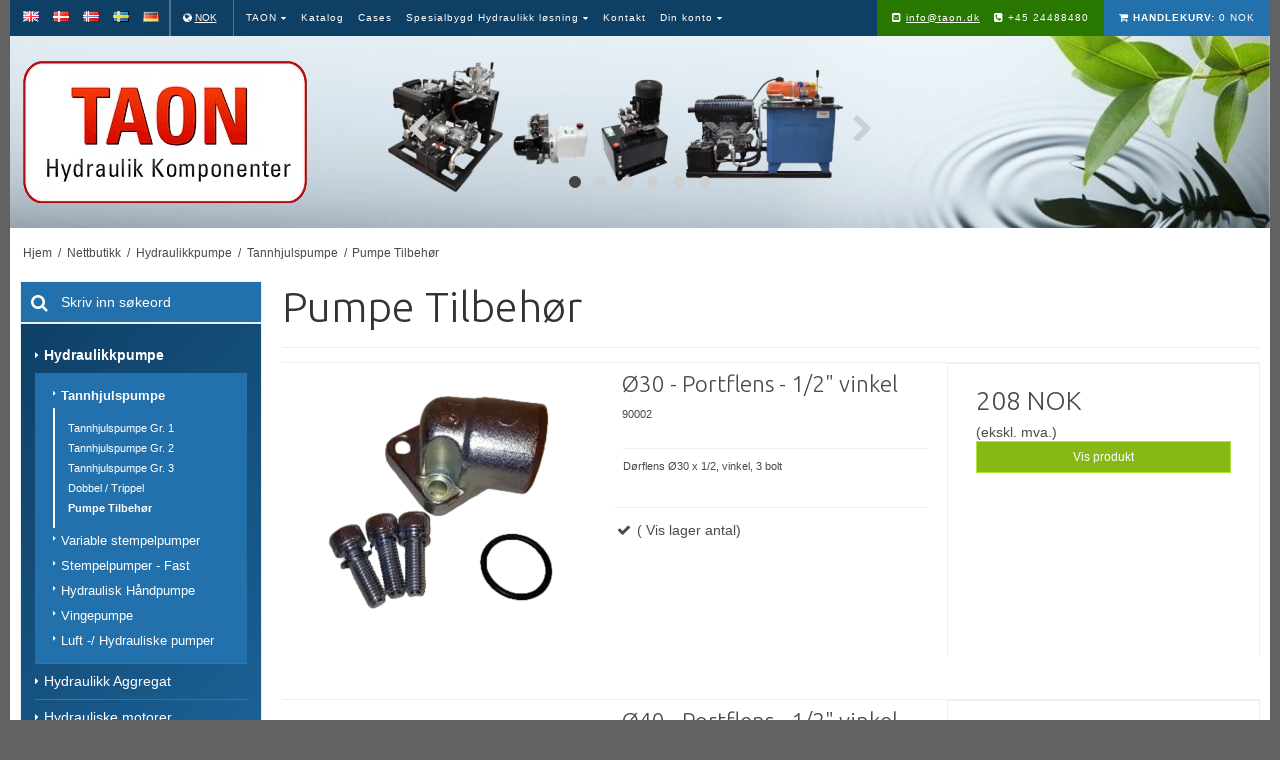

--- FILE ---
content_type: text/html; charset=ISO-8859-1
request_url: https://taon-hydraulikk.com/nettbutikk/1431-pumpe-tilbehoer/
body_size: 43831
content:
<!DOCTYPE html>
<!--[if lt IE 7 ]> <html class="ie6 ielt9 no-js" lang="nb"> <![endif]-->
<!--[if IE 7 ]>    <html class="ie7 ielt9 no-js" lang="nb"> <![endif]-->
<!--[if IE 8 ]>    <html class="ie8 ielt9 no-js" lang="nb"> <![endif]-->
<!--[if IE 9 ]>    <html class="ie9 no-js" lang="nb"> <![endif]-->
<!--[if (gt IE 9)|!(IE)]><!-->
<html class="no-js" lang="nb">
<!--<![endif]-->

<head prefix="og: http://ogp.me/ns#
                  fb: http://ogp.me/ns/fb#
                  ng: http://angularjs.org">
	<meta charset="windows-1252">
<title>Pumpe Tilbeh&oslash;r - Taon Hydraulikk</title>
<meta name="viewport" content="width=device-width, initial-scale=1">
<meta name="generator" content="SmartWeb">
<meta name="csrf_token" content="MTc2ODU2ODg2N2M1NTJmMTJjNTIzODY1YTNjZTE4ZDBmM2YyNTZiMDc1ZmU0M2FiZDRZVkFxWGN6UXZIZkZ3UG5oQnc0ekl6MnI4NFBxbUlZbw==" />
<meta property="og:type" content="product.group" />
<meta property="og:title" content="Pumpe Tilbeh&oslash;r" />
<meta property="og:url" content="https://taon-hydraulikk.com/nettbutikk/1431-pumpe-tilbehoer/" />
<meta property="og:image" content="https://sw60563.sfstatic.io/upload_dir/pics/Hydraulikpumpe/Varegruppeikoner/_thumbs/varegruppe-ikon-pumpe-tilbehoer.w1200.png" />
<meta property="og:sitename" content="Taon Hydraulikk" />
<meta property="og:description" content="Taon Hydraulikk" />

	<link rel="shortcut icon" href="/upload_dir/pics/favicon.ico" type="image/x-icon" />
	<link rel="apple-touch-icon" href="/upload_dir/pics/favicon.ico" />



<!--[if lte IE 9]>
<script src="https://sw60563.sfstatic.io/upload_dir/templates/taon_copy_cylinder_form/assets/js/ie.js"></script>
<link href="https://sw60563.sfstatic.io/upload_dir/templates/taon_copy_cylinder_form/assets/css/ie.css" rel="stylesheet" type="text/css">
<link href="https://sw60563.sfstatic.io/upload_dir/templates/taon_copy_cylinder_form/assets/css/template.ie.css" rel="stylesheet" type="text/css">
<![endif]-->

<link rel="preconnect" href="https://sw60563.sfstatic.io" crossorigin>
<link rel="preconnect" href="https://fonts.gstatic.com/" crossorigin>

<link rel="stylesheet" href="https://sw60563.sfstatic.io/_design/common/libs/font-awesome/latest/css/font-awesome.dirty.min.css">
<link href="https://sw60563.sfstatic.io/upload_dir/templates/taon_copy_cylinder_form/assets/css/libs.css?v=20260116084316" rel="stylesheet" >
<link href="https://sw60563.sfstatic.io/upload_dir/templates/taon_copy_cylinder_form/assets/css/template.css?v=20260116084316" rel="stylesheet" >
<link href="https://sw60563.sfstatic.io/upload_dir/templates/taon_copy_cylinder_form/assets/css/theme.css?v=20260115145034" rel="stylesheet" >
<link href="https://sw60563.sfstatic.io/upload_dir/templates/taon_copy_cylinder_form/assets/css/jquery.mmenu.all.css?v=20251020093604" rel="stylesheet" >
<link href="https://sw60563.sfstatic.io/upload_dir/templates/taon_copy_cylinder_form/assets/css/custom.css?v=20251020093604" rel="stylesheet" >
<link href="https://sw60563.sfstatic.io/upload_dir/templates/taon_copy_cylinder_form/assets/css/print.css?v=20260116084316" media="print" rel="stylesheet" >

<script>
window.platform = window.platform || {};(function (q) {var topics = {}, subUid = -1;q.subscribe = function(topic, func) {if (!topics[topic]) {topics[topic] = [];}var token = (++subUid).toString();topics[topic].push({token: token,func: func});return token;};q.publish = function(topic, args) {if (!topics[topic]) {return false;}setTimeout(function() {var subscribers = topics[topic],len = subscribers ? subscribers.length : 0;while (len--) {subscribers[len].func(topic, args);}}, 0);return true;};q.unsubscribe = function(token) {for (var m in topics) {if (topics[m]) {for (var i = 0, j = topics[m].length; i < j; i++) {if (topics[m][i].token === token) {topics[m].splice(i, 1);return token;}}}}return false;};})(window.platform);
</script>







        
            <script async src="https://www.googletagmanager.com/gtag/js?id=G-QTD48XGXJL" id="google-analytics" ></script>

        


<script>
    
        window.dataLayer = window.dataLayer || [];
        function gtag(){dataLayer.push(arguments);}
        gtag('js', new Date());

        var gtagConfigs = {
            'anonymize_ip': true
        };

        if (sessionStorage.getItem('referrer') !== null) {
            gtagConfigs['page_referrer'] = sessionStorage.getItem('referrer');
            sessionStorage.removeItem('referrer');
        }
    

    
        
    gtag('consent', 'default', {"functionality_storage":"denied","security_storage":"denied","personalization_storage":"denied","analytics_storage":"denied","ad_storage":"denied","ad_user_data":"denied","ad_personalization":"denied"});

            
    
                        
                    
                    
                                
    

        gtag('consent', 'update', {"functionality_storage":"granted","security_storage":"granted","personalization_storage":"granted","analytics_storage":"granted","ad_storage":"granted","ad_user_data":"granted","ad_personalization":"granted"});
    


            gtag('config', 'G-QTD48XGXJL', gtagConfigs);
    
        
                
        </script>
    
        
        <script id="google-tagmanager" >
        (function(w,d,s,l,i){w[l]=w[l]||[];w[l].push({'gtm.start':
            new Date().getTime(),event:'gtm.js'});var f=d.getElementsByTagName(s)[0],
            j=d.createElement(s),dl=l!='dataLayer'?'&l='+l:'';j.async=true;j.src=
            '//www.googletagmanager.com/gtm.js?id='+i+dl;f.parentNode.insertBefore(j,f);
        })(window,document,'script','dataLayer','GTM-N4MMVS4B');</script>




</head>

<body id="ng-app" data-ng-app="platform-app" data-ng-strict-di
	class="site1 languageNO currencyNOK pageId2 pageCategory1431 pageTypeproduct"
	itemscope itemtype="http://schema.org/WebPage">
			




<div class="is-hidden"> 
    <nav id="menu">
        
        
                            <ul>
                                    <li>
                        <a href="/nettbutikk/6-hydraulikkpumpe/">Hydraulikkpumpe</a>
                                                
                                                <ul>
                                                            <li>
                                    <a href="/nettbutikk/1414-tannhjulspumper/">Tannhjulspumpe</a>
                                                                        
                                                                            <ul>
                                                                                            <li>
                                                    <a href="/nettbutikk/1425-tannhjulspumpe-gr-1/">Tannhjulspumpe Gr. 1</a>
                                                </li>
                                                                                            <li>
                                                    <a href="/nettbutikk/1426-tannhjulspumpe-gr-2/">Tannhjulspumpe Gr. 2</a>
                                                </li>
                                                                                            <li>
                                                    <a href="/nettbutikk/1427-tannhjulspumpe-gr-3/">Tannhjulspumpe Gr. 3</a>
                                                </li>
                                                                                            <li>
                                                    <a href="/nettbutikk/1428-dobbel--trippel/">Dobbel / Trippel</a>
                                                </li>
                                                                                            <li>
                                                    <a href="/nettbutikk/1431-pumpe-tilbehoer/">Pumpe Tilbeh&oslash;r</a>
                                                </li>
                                                                                    </ul>
                                    
                                </li>
                                                            <li>
                                    <a href="/nettbutikk/1421-variable-stempelpumper/">Variable stempelpumper</a>
                                                                        
                                                                            <ul>
                                                                                            <li>
                                                    <a href="/nettbutikk/1433-a10vso/">A10VsO</a>
                                                </li>
                                                                                            <li>
                                                    <a href="/nettbutikk/2178-rexroth-variabel-stempelpumpe-/">Rexroth Variabel Stempelpumpe </a>
                                                </li>
                                                                                            <li>
                                                    <a href="/nettbutikk/1434-lastebil-ls-pumper/">Lastebil LS pumper</a>
                                                </li>
                                                                                    </ul>
                                    
                                </li>
                                                            <li>
                                    <a href="/nettbutikk/1415-stempelpumper---fast/">Stempelpumper - Fast</a>
                                                                        
                                                                            <ul>
                                                                                            <li>
                                                    <a href="/nettbutikk/1435-bent-axis-stempelpumper/">Bent Axis stempelpumper</a>
                                                </li>
                                                                                            <li>
                                                    <a href="/nettbutikk/1444-rette-stempelpumper/">Rette stempelpumper</a>
                                                </li>
                                                                                    </ul>
                                    
                                </li>
                                                            <li>
                                    <a href="/nettbutikk/1422-haandpumper/">Hydraulisk H&aring;ndpumpe</a>
                                                                        
                                                                            <ul>
                                                                                            <li>
                                                    <a href="/nettbutikk/1575-enkeltvirkende/">Enkeltvirkende</a>
                                                </li>
                                                                                            <li>
                                                    <a href="/nettbutikk/1576-dobbeltvirkende/">Dobbeltvirkende</a>
                                                </li>
                                                                                            <li>
                                                    <a href="/nettbutikk/1577-hoeytrykkshaandpumpe/">H&oslash;ytrykksh&aring;ndpumpe</a>
                                                </li>
                                                                                            <li>
                                                    <a href="/nettbutikk/1578-fotpumpe/">Fotpumpe</a>
                                                </li>
                                                                                    </ul>
                                    
                                </li>
                                                            <li>
                                    <a href="/nettbutikk/1455-vingepumpe/">Vingepumpe</a>
                                                                        
                                                                            <ul>
                                                                                            <li>
                                                    <a href="/nettbutikk/1572-vtm42/">VTM42</a>
                                                </li>
                                                                                            <li>
                                                    <a href="/nettbutikk/1573-enkeltvingepumper/">Enkeltvingepumper</a>
                                                </li>
                                                                                            <li>
                                                    <a href="/nettbutikk/2177-rexroth-adjustable-vane-pump/">Rexroth Adjustable vane pump</a>
                                                </li>
                                                                                    </ul>
                                    
                                </li>
                                                            <li>
                                    <a href="/nettbutikk/1424-luft---hydrauliske-pumper/">Luft -/ Hydrauliske pumper</a>
                                                                        
                                    
                                </li>
                                                    </ul>
                                            </li>
                                    <li>
                        <a href="/nettbutikk/1410-hydraulikkaggregat/">Hydraulikk Aggregat</a>
                                                
                                                <ul>
                                                            <li>
                                    <a href="/nettbutikk/1437-mobile-12v-hydraulikkstasjoner/">Mobile 12V Hydraulikkstasjoner</a>
                                                                        
                                    
                                </li>
                                                            <li>
                                    <a href="/nettbutikk/1438-mobile-24v-hydraulikkstasjoner/">Mobile 24V Hydraulikkstasjoner</a>
                                                                        
                                    
                                </li>
                                                            <li>
                                    <a href="/nettbutikk/1439-kompakt-hydarulikkstasjoner/">Kompakt Hydarulikkstasjoner</a>
                                                                        
                                    
                                </li>
                                                            <li>
                                    <a href="/nettbutikk/1440-stasjonaere-pumpestasjoner/">Stasjon&aelig;re pumpestasjoner</a>
                                                                        
                                    
                                </li>
                                                            <li>
                                    <a href="/nettbutikk/1442-bensindrevet-pumpestasjoner/">Bensindrevet Hydraulikkaggregat</a>
                                                                        
                                    
                                </li>
                                                            <li>
                                    <a href="/nettbutikk/1443-dieseldrevet-hydraulikkstasjoner/">Dieseldrevet hydraulikkstasjoner</a>
                                                                        
                                    
                                </li>
                                                            <li>
                                    <a href="/nettbutikk/1441-pumpe---elmotorenhet/">Pumpe -/ elmotorenhet</a>
                                                                        
                                    
                                </li>
                                                            <li>
                                    <a href="/nettbutikk/1692-variabel-pumpe/">Variabel pumpe</a>
                                                                        
                                    
                                </li>
                                                            <li>
                                    <a href="/nettbutikk/1781-stroemstyring/">Str&oslash;mstyring</a>
                                                                        
                                    
                                </li>
                                                            <li>
                                    <a href="/nettbutikk/1709-tilvalg/">TILVALG</a>
                                                                        
                                    
                                </li>
                                                    </ul>
                                            </li>
                                    <li>
                        <a href="/nettbutikk/1411-hydrauliske-motorer/">Hydrauliske motorer</a>
                                                
                                                <ul>
                                                            <li>
                                    <a href="/nettbutikk/1445-mm--mms-hydraulikkmotor/">MM / MMS Hydraulikkmotor</a>
                                                                        
                                    
                                </li>
                                                            <li>
                                    <a href="/nettbutikk/1446-mp-hydraulikkmotor/">MP Hydraulikkmotor</a>
                                                                        
                                    
                                </li>
                                                            <li>
                                    <a href="/nettbutikk/1447-mr-hydraulikkmotor/">MR Hydraulikkmotor</a>
                                                                        
                                                                            <ul>
                                                                                            <li>
                                                    <a href="/nettbutikk/2142-aksel-oe25/">Aksel &Oslash;25</a>
                                                </li>
                                                                                            <li>
                                                    <a href="/nettbutikk/2140-aksel-oe32/">Aksel &Oslash;32</a>
                                                </li>
                                                                                            <li>
                                                    <a href="/nettbutikk/2137-aksel-6-spline/">Aksel 6 spline</a>
                                                </li>
                                                                                            <li>
                                                    <a href="/nettbutikk/2138-aksel-14-dp1224/">Aksel 14-DP12/24</a>
                                                </li>
                                                                                            <li>
                                                    <a href="/nettbutikk/2061-mrqmrqe/">MRQ/MRQE</a>
                                                </li>
                                                                                            <li>
                                                    <a href="/nettbutikk/2141-med-brems/">Med brems</a>
                                                </li>
                                                                                            <li>
                                                    <a href="/nettbutikk/2059-rw-hjulmotor/">RW hjulmotor</a>
                                                </li>
                                                                                            <li>
                                                    <a href="/nettbutikk/2063-mr-tilbehoer/">MR tilbeh&oslash;r</a>
                                                </li>
                                                                                    </ul>
                                    
                                </li>
                                                            <li>
                                    <a href="/nettbutikk/1448-ms-hydraulikkmotor/">MS Hydraulikkmotor</a>
                                                                        
                                                                            <ul>
                                                                                            <li>
                                                    <a href="/nettbutikk/2058-mss-hydraulikkmotor/">MSS Hydraulikkmotor</a>
                                                </li>
                                                                                            <li>
                                                    <a href="/nettbutikk/2057-msw-hjul-motor/">MSW hjul motor</a>
                                                </li>
                                                                                    </ul>
                                    
                                </li>
                                                            <li>
                                    <a href="/nettbutikk/1449-mh-hydraulikkmotor/">MH Hydraulikkmotor</a>
                                                                        
                                    
                                </li>
                                                            <li>
                                    <a href="/nettbutikk/1450-mt-hydraulikkmotor/">MT Hydraulikkmotor</a>
                                                                        
                                    
                                </li>
                                                            <li>
                                    <a href="/nettbutikk/2052-mv-hydraulikkmotor/">MV Hydraulikkmotor</a>
                                                                        
                                                                            <ul>
                                                                                            <li>
                                                    <a href="/nettbutikk/2064-mvw-hjul-motor/">MVW Hjul motor</a>
                                                </li>
                                                                                    </ul>
                                    
                                </li>
                                                            <li>
                                    <a href="/nettbutikk/1451-char-lynn-motor/">CHAR-LYNN MOTOR</a>
                                                                        
                                    
                                </li>
                                                            <li>
                                    <a href="/nettbutikk/1452-tannhjulsmotorer/">Tannhjulsmotorer</a>
                                                                        
                                    
                                </li>
                                                            <li>
                                    <a href="/nettbutikk/1454-vmf-hydraulikkmotor/">VMF Hydraulikkmotor</a>
                                                                        
                                    
                                </li>
                                                            <li>
                                    <a href="/nettbutikk/1742-kfm2-hydraulikkmotor/">KFM2 Hydraulikkmotor</a>
                                                                        
                                    
                                </li>
                                                            <li>
                                    <a href="/nettbutikk/1745-parker-motor/">Parker Motor</a>
                                                                        
                                    
                                </li>
                                                            <li>
                                    <a href="/nettbutikk/2055-tg-hydraulikkmotor/">TG Hydraulikkmotor</a>
                                                                        
                                    
                                </li>
                                                            <li>
                                    <a href="/nettbutikk/2133-https-taon-hydraulikkcom-nettbutikk-2133-slewing-wormdrive/">Slewing Wormdrive</a>
                                                                        
                                    
                                </li>
                                                            <li>
                                    <a href="/nettbutikk/2169-motor-tilbehoer/">Motor Tilbeh&oslash;r</a>
                                                                        
                                    
                                </li>
                                                    </ul>
                                            </li>
                                    <li>
                        <a href="/nettbutikk/1412-hydraulikk-sylindere/">Hydraulikk Sylinder</a>
                                                
                                                <ul>
                                                            <li>
                                    <a href="/nettbutikk/1456-dobbeltvirkende-fastoeye/">Dobbeltvirkende sylinder: fast&oslash;ye</a>
                                                                        
                                                                            <ul>
                                                                                            <li>
                                                    <a href="/nettbutikk/1506-oe2516/">&Oslash;25/16</a>
                                                </li>
                                                                                            <li>
                                                    <a href="/nettbutikk/1505-oe3220/">&Oslash;32/20</a>
                                                </li>
                                                                                            <li>
                                                    <a href="/nettbutikk/1507-oe4025/">&Oslash;40/25</a>
                                                </li>
                                                                                            <li>
                                                    <a href="/nettbutikk/1508-oe5030/">&Oslash;50/30</a>
                                                </li>
                                                                                            <li>
                                                    <a href="/nettbutikk/1509-oe6030/">&Oslash;60/30</a>
                                                </li>
                                                                                            <li>
                                                    <a href="/nettbutikk/1510-oe7040/">&Oslash;70/40</a>
                                                </li>
                                                                                            <li>
                                                    <a href="/nettbutikk/1511-oe8040/">&Oslash;80/40</a>
                                                </li>
                                                                                            <li>
                                                    <a href="/nettbutikk/1512-oe10050/">&Oslash;100/50</a>
                                                </li>
                                                                                    </ul>
                                    
                                </li>
                                                            <li>
                                    <a href="/nettbutikk/1457-dobbeltvirkende-sfaerisk-ledlager/">Dobbeltvirkende: Sf&aelig;risk ledlager</a>
                                                                        
                                                                            <ul>
                                                                                            <li>
                                                    <a href="/nettbutikk/1513-oe3220-sylinder/">&Oslash;32/20 Sylinder</a>
                                                </li>
                                                                                            <li>
                                                    <a href="/nettbutikk/1514-oe4025-sylindere/">&Oslash;40/25 Sylindere</a>
                                                </li>
                                                                                            <li>
                                                    <a href="/nettbutikk/1516-oe5030-sylindere/">&Oslash;50/30 Sylindere</a>
                                                </li>
                                                                                            <li>
                                                    <a href="/nettbutikk/1517-oe6035-sylindere/">&Oslash;60/35 Sylindere</a>
                                                </li>
                                                                                            <li>
                                                    <a href="/nettbutikk/1518-oe7040-sylindere/">&Oslash;70/40 Sylindere</a>
                                                </li>
                                                                                            <li>
                                                    <a href="/nettbutikk/1519-oe8050-sylindere/">&Oslash;80/50 Sylindere</a>
                                                </li>
                                                                                            <li>
                                                    <a href="/nettbutikk/1520-oe10050-sylindere/">&Oslash;100/50 Sylindere</a>
                                                </li>
                                                                                            <li>
                                                    <a href="/nettbutikk/1521-oe10060-sylindere/">&Oslash;100/60 Sylindere</a>
                                                </li>
                                                                                    </ul>
                                    
                                </li>
                                                            <li>
                                    <a href="/nettbutikk/1460-dobbeltvirkende-uten-feste/">dobbeltvirkende uten feste</a>
                                                                        
                                                                            <ul>
                                                                                            <li>
                                                    <a href="/nettbutikk/1537-oe2516/">&Oslash;25/16</a>
                                                </li>
                                                                                            <li>
                                                    <a href="/nettbutikk/1538-oe3220/">&Oslash;32/20</a>
                                                </li>
                                                                                            <li>
                                                    <a href="/nettbutikk/1539-oe4020/">&Oslash;40/20</a>
                                                </li>
                                                                                            <li>
                                                    <a href="/nettbutikk/1540-oe5025/">&Oslash;50/25</a>
                                                </li>
                                                                                            <li>
                                                    <a href="/nettbutikk/1541-oe6030/">&Oslash;60/30</a>
                                                </li>
                                                                                            <li>
                                                    <a href="/nettbutikk/1542-oe7035/">&Oslash;70/35</a>
                                                </li>
                                                                                            <li>
                                                    <a href="/nettbutikk/1543-oe8040/">&Oslash;80/40</a>
                                                </li>
                                                                                            <li>
                                                    <a href="/nettbutikk/1545-oe10050/">&Oslash;100/50</a>
                                                </li>
                                                                                            <li>
                                                    <a href="/nettbutikk/1546-oe12070/">&Oslash;120/70</a>
                                                </li>
                                                                                    </ul>
                                    
                                </li>
                                                            <li>
                                    <a href="/nettbutikk/1462-enkeltvirkende-fastoeye/">Enkeltvirkende sylinder med fast &oslash;ye</a>
                                                                        
                                                                            <ul>
                                                                                            <li>
                                                    <a href="/nettbutikk/1550-oe3025/">&Oslash;30/25</a>
                                                </li>
                                                                                            <li>
                                                    <a href="/nettbutikk/1551-oe4030/">&Oslash;40/30</a>
                                                </li>
                                                                                            <li>
                                                    <a href="/nettbutikk/1552-oe5040/">&Oslash;50/40</a>
                                                </li>
                                                                                            <li>
                                                    <a href="/nettbutikk/1553-oe6050/">&Oslash;60/50</a>
                                                </li>
                                                                                            <li>
                                                    <a href="/nettbutikk/1554-oe7060/">&Oslash;70/60</a>
                                                </li>
                                                                                            <li>
                                                    <a href="/nettbutikk/1555-oe8070/">&Oslash;80/70</a>
                                                </li>
                                                                                    </ul>
                                    
                                </li>
                                                            <li>
                                    <a href="/nettbutikk/1461-enkeltvirkende-uten-feste/">Enkeltvirkende uten feste</a>
                                                                        
                                                                            <ul>
                                                                                            <li>
                                                    <a href="/nettbutikk/1547-oe4030/">&Oslash;40/30</a>
                                                </li>
                                                                                            <li>
                                                    <a href="/nettbutikk/1548-oe5040/">&Oslash;50/40</a>
                                                </li>
                                                                                            <li>
                                                    <a href="/nettbutikk/1549-oe6050/">&Oslash;60/50</a>
                                                </li>
                                                                                    </ul>
                                    
                                </li>
                                                            <li>
                                    <a href="/nettbutikk/1458-teleskopiske-sylindere-vuggetipp/">Teleskopiske sylindere (vugge/tipp)</a>
                                                                        
                                    
                                </li>
                                                            <li>
                                    <a href="/nettbutikk/1459-trykksylindere/">Trykksylindere</a>
                                                                        
                                                                            <ul>
                                                                                            <li>
                                                    <a href="/nettbutikk/1530-enkeltvirkende-med-fjaerretur/">Enkeltvirkende med fj&aelig;rretur</a>
                                                </li>
                                                                                            <li>
                                                    <a href="/nettbutikk/1534-hult-senter-/">Hult senter </a>
                                                </li>
                                                                                            <li>
                                                    <a href="/nettbutikk/1532-dobbeltvirkende/">Dobbeltvirkende</a>
                                                </li>
                                                                                            <li>
                                                    <a href="/nettbutikk/1535-low-height/">Low-height</a>
                                                </li>
                                                                                            <li>
                                                    <a href="/nettbutikk/1536-high-tonnage-50-1000-ton/">High-tonnage 50-1000 Ton</a>
                                                </li>
                                                                                            <li>
                                                    <a href="/nettbutikk/1737-enerpac-rt-multitrinn/">Enerpac RT Multitrinn</a>
                                                </li>
                                                                                            <li>
                                                    <a href="/nettbutikk/1756-trekksylinder-enkelvirkende/">Trekksylinder, Enkelvirkende</a>
                                                </li>
                                                                                            <li>
                                                    <a href="/nettbutikk/1533-lock-nut/">Lock-nut</a>
                                                </li>
                                                                                    </ul>
                                    
                                </li>
                                                            <li>
                                    <a href="/nettbutikk/1464-enkeltvirkende-fjaerretur/">Enkeltvirkende: fj&aelig;rretur</a>
                                                                        
                                    
                                </li>
                                                            <li>
                                    <a href="/nettbutikk/1465-marine-sylindere/">Marine Sylindere</a>
                                                                        
                                    
                                </li>
                                                            <li>
                                    <a href="/nettbutikk/1463-sveiske-oeyer--fastering/">Sveiske &oslash;yer / Fastering</a>
                                                                        
                                                                            <ul>
                                                                                            <li>
                                                    <a href="/nettbutikk/1682-fastoeye---endestykke/">Fast&oslash;ye - Endestykke</a>
                                                </li>
                                                                                            <li>
                                                    <a href="/nettbutikk/1683-gaffel---sveisbar/">Gaffel - Sveisbar</a>
                                                </li>
                                                                                            <li>
                                                    <a href="/nettbutikk/1684-kugleende---flat/">Kugleende - Flat</a>
                                                </li>
                                                                                            <li>
                                                    <a href="/nettbutikk/1685-kugleende---rund/">Kugleende - Rund</a>
                                                </li>
                                                                                            <li>
                                                    <a href="/nettbutikk/1686-kugleende---rund---metrisk/">Kugleende - Rund - Metrisk</a>
                                                </li>
                                                                                            <li>
                                                    <a href="/nettbutikk/1687-ledleje-til-bund/">Ledleje til bund</a>
                                                </li>
                                                                                            <li>
                                                    <a href="/nettbutikk/1688-ledleje-til-stok/">Ledleje til stok</a>
                                                </li>
                                                                                            <li>
                                                    <a href="/nettbutikk/1689-svejseboesning---endebund/">Svejseb&oslash;sning - Endebund</a>
                                                </li>
                                                                                            <li>
                                                    <a href="/nettbutikk/1690-svejseboesning---stempelstok/">Svejseb&oslash;sning - Stempelstok</a>
                                                </li>
                                                                                            <li>
                                                    <a href="/nettbutikk/1707-spiss-lager/">Spiss lager</a>
                                                </li>
                                                                                            <li>
                                                    <a href="/nettbutikk/1751-vugge-for-teleskopisk-sylinder/">Vugge for teleskopisk sylinder</a>
                                                </li>
                                                                                    </ul>
                                    
                                </li>
                                                            <li>
                                    <a href="/nettbutikk/1466-mal-spesiell-sylinder/">Mal spesiell sylinder</a>
                                                                        
                                    
                                </li>
                                                            <li>
                                    <a href="/nettbutikk/1757-rustfritt-staalsylinder/">RUSTFRITT ST&Aring;LSYLINDER</a>
                                                                        
                                    
                                </li>
                                                    </ul>
                                            </li>
                                    <li>
                        <a href="/nettbutikk/1413-ventiler/">Ventiler</a>
                                                
                                                <ul>
                                                            <li>
                                    <a href="/nettbutikk/1467-reguleringsventiler/">Reguleringsventiler</a>
                                                                        
                                                                            <ul>
                                                                                            <li>
                                                    <a href="/nettbutikk/1558-flow-opp-til-45-lmin/">Flow opp til 45 L/min</a>
                                                </li>
                                                                                            <li>
                                                    <a href="/nettbutikk/1559-flow-opp-til-90-lmin/">Flow opp til 90 L/min</a>
                                                </li>
                                                                                            <li>
                                                    <a href="/nettbutikk/1560-flow-opp-til-120-lmin/">Flow opp til 120 L/min</a>
                                                </li>
                                                                                            <li>
                                                    <a href="/nettbutikk/1563-vedkloeyverventiler/">Vedkl&oslash;yverventiler</a>
                                                </li>
                                                                                            <li>
                                                    <a href="/nettbutikk/1564-tilbehoer/">Tilbehør</a>
                                                </li>
                                                                                            <li>
                                                    <a href="/nettbutikk/2192-elektriske-reguleringsventiler/">Elektriske reguleringsventiler</a>
                                                </li>
                                                                                            <li>
                                                    <a href="/nettbutikk/2193-proporsjonalventil/">Proporsjonalventil</a>
                                                </li>
                                                                                            <li>
                                                    <a href="/nettbutikk/2194-spesialventil/">Spesialventil</a>
                                                </li>
                                                                                    </ul>
                                    
                                </li>
                                                            <li>
                                    <a href="/nettbutikk/1468-magnetventiler/">Magnetventiler</a>
                                                                        
                                                                            <ul>
                                                                                            <li>
                                                    <a href="/nettbutikk/1565-ng06-cetop3/">NG06 (Cetop3)</a>
                                                </li>
                                                                                            <li>
                                                    <a href="/nettbutikk/1566-ng10-cetop5/">NG10 (Cetop5)</a>
                                                </li>
                                                                                            <li>
                                                    <a href="/nettbutikk/2159-ng16-cetop7/">NG16 (Cetop7)</a>
                                                </li>
                                                                                            <li>
                                                    <a href="/nettbutikk/1590-62-elektriske-skyttelventiler/">6/2 Elektriske skyttelventiler</a>
                                                </li>
                                                                                            <li>
                                                    <a href="/nettbutikk/1591-z50-elektriske-reguleringsventiler/">Z50 Elektriske reguleringsventiler</a>
                                                </li>
                                                                                    </ul>
                                    
                                </li>
                                                            <li>
                                    <a href="/nettbutikk/1469-proporsjonalventiler/">Proporsjonalventiler</a>
                                                                        
                                                                            <ul>
                                                                                            <li>
                                                    <a href="/nettbutikk/2179-rexroth-proportional-directional-valves/">Rexroth Proportional Directional Valves</a>
                                                </li>
                                                                                    </ul>
                                    
                                </li>
                                                            <li>
                                    <a href="/nettbutikk/1711-patronventil/">PATRONVENTIL</a>
                                                                        
                                    
                                </li>
                                                            <li>
                                    <a href="/nettbutikk/1470-in-line-ventiler/">In-line ventiler</a>
                                                                        
                                                                            <ul>
                                                                                            <li>
                                                    <a href="/nettbutikk/2172-tilbakeslagsventil/">Tilbakeslagsventil</a>
                                                </li>
                                                                                            <li>
                                                    <a href="/nettbutikk/2173-trykkavlastningsventil/">Trykkavlastningsventil</a>
                                                </li>
                                                                                            <li>
                                                    <a href="/nettbutikk/2176-svivel/">Svivel</a>
                                                </li>
                                                                                            <li>
                                                    <a href="/nettbutikk/2035-slangebruddsventiler/">SLANGEBRUDDSVENTILER</a>
                                                </li>
                                                                                    </ul>
                                    
                                </li>
                                                            <li>
                                    <a href="/nettbutikk/2174-vekselventil/">Vekselventil</a>
                                                                        
                                    
                                </li>
                                                            <li>
                                    <a href="/nettbutikk/1471-tryk-regulering/">Tryk regulering</a>
                                                                        
                                    
                                </li>
                                                            <li>
                                    <a href="/nettbutikk/1472-flow-regulering/">Flow regulering</a>
                                                                        
                                    
                                </li>
                                                            <li>
                                    <a href="/nettbutikk/2171-oversenterventil/">Oversenterventil</a>
                                                                        
                                    
                                </li>
                                                            <li>
                                    <a href="/nettbutikk/2175-kuleventil/">Kuleventil</a>
                                                                        
                                    
                                </li>
                                                            <li>
                                    <a href="/nettbutikk/1473-flowdeler/">Flowdeler</a>
                                                                        
                                                                            <ul>
                                                                                            <li>
                                                    <a href="/nettbutikk/2146-tannhjuls-flowdeler/">Tannhjuls flowdeler</a>
                                                </li>
                                                                                    </ul>
                                    
                                </li>
                                                            <li>
                                    <a href="/nettbutikk/1589-ventiler---700-bar/">Ventiler - 700 bar</a>
                                                                        
                                    
                                </li>
                                                            <li>
                                    <a href="/nettbutikk/1768-in-line-ventiler---rustfritt/">In-line ventiler - Rustfritt</a>
                                                                        
                                    
                                </li>
                                                    </ul>
                                            </li>
                                    <li>
                        <a href="/nettbutikk/1416-oljefilter/">Oljefilter</a>
                                                
                                                <ul>
                                                            <li>
                                    <a href="/nettbutikk/1475-spin-on-filter/">Spin-on filter</a>
                                                                        
                                    
                                </li>
                                                            <li>
                                    <a href="/nettbutikk/1476-filterelementer/">Filterelementer</a>
                                                                        
                                    
                                </li>
                                                            <li>
                                    <a href="/nettbutikk/1477-filter-topp/">Filter topp</a>
                                                                        
                                    
                                </li>
                                                            <li>
                                    <a href="/nettbutikk/1478-hoeytrykksfilter/">H&oslash;ytrykksfilter</a>
                                                                        
                                    
                                </li>
                                                            <li>
                                    <a href="/nettbutikk/1479-filtervogner/">Filtervogner</a>
                                                                        
                                    
                                </li>
                                                            <li>
                                    <a href="/nettbutikk/1480-tank-montert-filter/">Tank montert filter</a>
                                                                        
                                    
                                </li>
                                                            <li>
                                    <a href="/nettbutikk/1481-sugesi/">Sugesi</a>
                                                                        
                                    
                                </li>
                                                            <li>
                                    <a href="/nettbutikk/1482-filter-tilbehoer/">Filter tilbeh&oslash;r</a>
                                                                        
                                    
                                </li>
                                                    </ul>
                                            </li>
                                    <li>
                        <a href="/nettbutikk/1417-fittings--slanger--roer/">Fittings / Slanger / R&oslash;r</a>
                                                
                                                <ul>
                                                            <li>
                                    <a href="/nettbutikk/1484-ferdi-montert-hydrauliske-slanger/">Ferdi montert Hydrauliske slanger</a>
                                                                        
                                                                            <ul>
                                                                                            <li>
                                                    <a href="/nettbutikk/1604-14---6-mm---en857-2sc---350-bar/">1/4" - (6 mm) - EN857-2SC - 350 Bar</a>
                                                </li>
                                                                                            <li>
                                                    <a href="/nettbutikk/1605-38---10-mm---2-lags-slange/">3/8" - (10 mm) - 2 lags slange</a>
                                                </li>
                                                                                            <li>
                                                    <a href="/nettbutikk/1606-12---13-mm---2-lags-slange/">1/2" - (13 mm) - 2 lags slange</a>
                                                </li>
                                                                                            <li>
                                                    <a href="/nettbutikk/1607-34---19-mm---en857-2sc---280-bar/">3/4" - (19 mm) - EN857-2SC - 280 Bar</a>
                                                </li>
                                                                                            <li>
                                                    <a href="/nettbutikk/1608-1---25-mm---en-853-2sn---165-bar/">1" - (25 mm) - EN 853-2SN - 165 Bar</a>
                                                </li>
                                                                                            <li>
                                                    <a href="/nettbutikk/1609-1-14---32-mm---en-853-2sn---125-bar/">1 1/4" - (32 mm) - EN 853-2SN - 125 Bar</a>
                                                </li>
                                                                                            <li>
                                                    <a href="/nettbutikk/2143-eh-700-bar-slanger/">EH 700 Bar slanger</a>
                                                </li>
                                                                                    </ul>
                                    
                                </li>
                                                            <li>
                                    <a href="/nettbutikk/1677-hydraulikkslange/">Hydraulikkslange</a>
                                                                        
                                                                            <ul>
                                                                                            <li>
                                                    <a href="/nettbutikk/1678-hydraulikkslanger-2-lag/">Hydraulikkslanger, 2 lag</a>
                                                </li>
                                                                                            <li>
                                                    <a href="/nettbutikk/2144-hydraulisk-suge-returslange/">Hydraulisk suge-/returslange</a>
                                                </li>
                                                                                            <li>
                                                    <a href="/nettbutikk/2145-hydraulikkslange---ms4569/">Hydraulikkslange - MS4569</a>
                                                </li>
                                                                                    </ul>
                                    
                                </li>
                                                            <li>
                                    <a href="/nettbutikk/1483-fittings---bsp/">Fittings - BSP</a>
                                                                        
                                                                            <ul>
                                                                                            <li>
                                                    <a href="/nettbutikk/1491-rett---skruing/">Rett - Skruing</a>
                                                </li>
                                                                                            <li>
                                                    <a href="/nettbutikk/1493-vinkel---skruing/">Vinkel - Skruing</a>
                                                </li>
                                                                                            <li>
                                                    <a href="/nettbutikk/1492-t-stykke-kryss/">T-stykke, Kryss</a>
                                                </li>
                                                                                            <li>
                                                    <a href="/nettbutikk/1494-skutt-gjennomgang/">Skutt gjennomgang</a>
                                                </li>
                                                                                            <li>
                                                    <a href="/nettbutikk/1495-banjos/">Banjos</a>
                                                </li>
                                                                                            <li>
                                                    <a href="/nettbutikk/1496-muff---prop/">Muff - Prop</a>
                                                </li>
                                                                                            <li>
                                                    <a href="/nettbutikk/1704-jic-ansatser/">JIC-Ansatser</a>
                                                </li>
                                                                                    </ul>
                                    
                                </li>
                                                            <li>
                                    <a href="/nettbutikk/1485-roer-fittings/">R&oslash;r fittings</a>
                                                                        
                                                                            <ul>
                                                                                            <li>
                                                    <a href="/nettbutikk/1498-lige-adapter-lige-reduktionsadapter/">Lige adapter, Lige reduktionsadapter</a>
                                                </li>
                                                                                            <li>
                                                    <a href="/nettbutikk/1499-moetrik-skaerering/">Møtrik, skærering</a>
                                                </li>
                                                                                            <li>
                                                    <a href="/nettbutikk/1500-t-stykke---moell---krupp/">T-stykke - Møll - Krupp</a>
                                                </li>
                                                                                            <li>
                                                    <a href="/nettbutikk/1775-roerklammer/">Rørklammer</a>
                                                </li>
                                                                                    </ul>
                                    
                                </li>
                                                            <li>
                                    <a href="/nettbutikk/1486-innsatserhetter-for-hydraulikkslanger/">Innsatser/hetter for hydraulikkslanger</a>
                                                                        
                                                                            <ul>
                                                                                            <li>
                                                    <a href="/nettbutikk/1617-banjokrop---bsp---indstik/">Banjokrop - BSP - indstik</a>
                                                </li>
                                                                                            <li>
                                                    <a href="/nettbutikk/1618-flange---boejning-90deg/">Flange - Bøjning 90°</a>
                                                </li>
                                                                                            <li>
                                                    <a href="/nettbutikk/1623-indstik---bsp---boejning-45deg/">Indstik - BSP - Bøjning 45°</a>
                                                </li>
                                                                                            <li>
                                                    <a href="/nettbutikk/1624-indstik---bsp---60deg-/">Indstik - BSP - 60° </a>
                                                </li>
                                                                                            <li>
                                                    <a href="/nettbutikk/1625-indstik---bsp---boejning-90deg/">Indstik - BSP - Bøjning 90°</a>
                                                </li>
                                                                                            <li>
                                                    <a href="/nettbutikk/1626-indstik---metrisk/">Indstik - Metrisk</a>
                                                </li>
                                                                                            <li>
                                                    <a href="/nettbutikk/1628-indstik---metrisk---boejning-90deg/">Indstik - Metrisk - Bøjning 90°</a>
                                                </li>
                                                                                            <li>
                                                    <a href="/nettbutikk/1627-indstik-udv---bsp---60deg/">Indstik udv. - BSP - 60°</a>
                                                </li>
                                                                                            <li>
                                                    <a href="/nettbutikk/1629-kappe/">Kappe</a>
                                                </li>
                                                                                    </ul>
                                    
                                </li>
                                                            <li>
                                    <a href="/nettbutikk/1487-rustfritt-staal-beslag/">Rustfritt st&aring;l beslag</a>
                                                                        
                                                                            <ul>
                                                                                            <li>
                                                    <a href="/nettbutikk/1764-reduksjon-like---metrisk-bsp---rustfritt/">Reduksjon, Like - Metrisk-BSP - Rustfritt</a>
                                                </li>
                                                                                            <li>
                                                    <a href="/nettbutikk/1770-vinkel---skruing---rustfritt/">Vinkel - Skruing - Rustfritt</a>
                                                </li>
                                                                                            <li>
                                                    <a href="/nettbutikk/1761-roer-fittings---rustfritt/">Rør fittings - Rustfritt</a>
                                                </li>
                                                                                            <li>
                                                    <a href="/nettbutikk/1659-indstik---bsp---60deg---rustfritt-staal/">Indstik - BSP - 60° - Rustfritt stål</a>
                                                </li>
                                                                                            <li>
                                                    <a href="/nettbutikk/1660-indstik---bsp---90deg---rustfritt-staal/">Indstik - BSP - 90° - Rustfritt stål</a>
                                                </li>
                                                                                            <li>
                                                    <a href="/nettbutikk/1661-indstik-udv---bsp---60deg---rustfritt-staal/">Indstik udv. - BSP - 60° - Rustfritt stål</a>
                                                </li>
                                                                                            <li>
                                                    <a href="/nettbutikk/1779-indstik---metrisk---rustfritt/">Indstik - Metrisk - Rustfritt</a>
                                                </li>
                                                                                            <li>
                                                    <a href="/nettbutikk/1662-kappe---rustfritt-staal/">Kappe - Rustfritt stål</a>
                                                </li>
                                                                                            <li>
                                                    <a href="/nettbutikk/1758-mutter---skjaerring---rustfritt-staal/">Mutter - Skjærring - Rustfritt stål</a>
                                                </li>
                                                                                            <li>
                                                    <a href="/nettbutikk/1759-pakking---rustfritt/">Pakking - Rustfritt</a>
                                                </li>
                                                                                            <li>
                                                    <a href="/nettbutikk/1763-muff---prop/">Muff - Prop</a>
                                                </li>
                                                                                            <li>
                                                    <a href="/nettbutikk/1769-hurtigkoblinger---stainless-steel/">Hurtigkoblinger - Stainless steel</a>
                                                </li>
                                                                                    </ul>
                                    
                                </li>
                                                            <li>
                                    <a href="/nettbutikk/1488-hurtigkoblinger--stoevplugg/">Hurtigkoblinger / St&oslash;vplugg</a>
                                                                        
                                                                            <ul>
                                                                                            <li>
                                                    <a href="/nettbutikk/1664-hurtigkupling-han---bsp-gevind/">Hurtigkupling (han) - BSP-gevind</a>
                                                </li>
                                                                                            <li>
                                                    <a href="/nettbutikk/1666-hurtigkuplinger-hun---bsp-gevind/">Hurtigkuplinger (hun) - BSP-gevind</a>
                                                </li>
                                                                                            <li>
                                                    <a href="/nettbutikk/1665-hoeytrykkshurtigkobling/">Høytrykkshurtigkobling</a>
                                                </li>
                                                                                            <li>
                                                    <a href="/nettbutikk/1667-hurtigkupling-med-gjenger---han/">Hurtigkupling med gjenger - (han)</a>
                                                </li>
                                                                                            <li>
                                                    <a href="/nettbutikk/1668-hurtigkupling-med-gjenger---hun/">Hurtigkupling med gjenger - (hun)</a>
                                                </li>
                                                                                            <li>
                                                    <a href="/nettbutikk/1669-hurtigkopling-uten-sloer---hun/">Hurtigkopling uten slør - (hun)</a>
                                                </li>
                                                                                            <li>
                                                    <a href="/nettbutikk/1670-hurtigkopling-uten-sloer---han/">Hurtigkopling uten slør - (han)</a>
                                                </li>
                                                                                            <li>
                                                    <a href="/nettbutikk/1671-stoevhette---hun---5558-15/">Støvhette - (hun) - 5558-15</a>
                                                </li>
                                                                                            <li>
                                                    <a href="/nettbutikk/1672-stoevplugg---han---5558-14/">Støvplugg - (han) - 5558-14</a>
                                                </li>
                                                                                            <li>
                                                    <a href="/nettbutikk/1673-stoevplugg-alu---han/">Støvplugg ALU - (han)</a>
                                                </li>
                                                                                            <li>
                                                    <a href="/nettbutikk/1674-stoevhette-alu---hun/">Støvhette ALU - (hun)</a>
                                                </li>
                                                                                            <li>
                                                    <a href="/nettbutikk/1675-stoevhette---hun---5552-45/">Støvhette - (hun) - 5552-45</a>
                                                </li>
                                                                                            <li>
                                                    <a href="/nettbutikk/1676-stoevplugg---han---5552-44/">Støvplugg - (han) - 5552-44</a>
                                                </li>
                                                                                    </ul>
                                    
                                </li>
                                                            <li>
                                    <a href="/nettbutikk/1489-pakking/">Pakking</a>
                                                                        
                                                                            <ul>
                                                                                            <li>
                                                    <a href="/nettbutikk/1679-pakningsring---bsp-/">Pakningsring - BSP </a>
                                                </li>
                                                                                            <li>
                                                    <a href="/nettbutikk/1680-pakningsring---metrisk-/">Pakningsring - Metrisk </a>
                                                </li>
                                                                                    </ul>
                                    
                                </li>
                                                            <li>
                                    <a href="/nettbutikk/1490-hydraulikkroer/">Hydraulikkr&oslash;r</a>
                                                                        
                                                                            <ul>
                                                                                            <li>
                                                    <a href="/nettbutikk/1501-chrom6-fri/">Chrom6 fri</a>
                                                </li>
                                                                                            <li>
                                                    <a href="/nettbutikk/1502-rustfritt-staal/">Rustfritt st&aring;l</a>
                                                </li>
                                                                                            <li>
                                                    <a href="/nettbutikk/1503-svarte-roer/">Svarte r&oslash;r</a>
                                                </li>
                                                                                    </ul>
                                    
                                </li>
                                                            <li>
                                    <a href="/nettbutikk/1780-tilbehoer/">Tilbeh&oslash;r</a>
                                                                        
                                    
                                </li>
                                                    </ul>
                                            </li>
                                    <li>
                        <a href="/nettbutikk/1504-hydraulikktanker/">Hydraulikktanker</a>
                                                
                                            </li>
                                    <li>
                        <a href="/nettbutikk/1418-oljekjoelere/">Oljekj&oslash;lere</a>
                                                
                                                <ul>
                                                            <li>
                                    <a href="/nettbutikk/1740-hydraulisk-oljekjoeler-for-vann/">Hydraulisk Oljekj&oslash;ler for Vann</a>
                                                                        
                                    
                                </li>
                                                            <li>
                                    <a href="/nettbutikk/1741-hydraulisk-oljekjoeler-for-sjoevan/">Hydraulisk Oljekj&oslash;ler for Sj&oslash;van</a>
                                                                        
                                    
                                </li>
                                                            <li>
                                    <a href="/nettbutikk/1750-hydraulisk-olje-luftkjoeler/">Hydraulisk Olje-Luftkj&oslash;ler</a>
                                                                        
                                    
                                </li>
                                                    </ul>
                                            </li>
                                    <li>
                        <a href="/nettbutikk/1568-akkumulator/">Akkumulator</a>
                                                
                                            </li>
                                    <li>
                        <a href="/nettbutikk/1420-hydraulisk-verktoey/">Hydraulisk Verkt&oslash;y</a>
                                                
                                                <ul>
                                                            <li>
                                    <a href="/nettbutikk/1694-pumpe-700-bar-/">Pumpe (700 bar +)</a>
                                                                        
                                                                            <ul>
                                                                                            <li>
                                                    <a href="/nettbutikk/2158-elektrisk-pumpe/">Elektrisk pumpe</a>
                                                </li>
                                                                                            <li>
                                                    <a href="/nettbutikk/2195-fotpumpe/">Fotpumpe</a>
                                                </li>
                                                                                            <li>
                                                    <a href="/nettbutikk/2157-haandpumpe/">H&aring;ndpumpe</a>
                                                </li>
                                                                                    </ul>
                                    
                                </li>
                                                            <li>
                                    <a href="/nettbutikk/1696-domkraft--sylinder/">Domkraft / Sylinder</a>
                                                                        
                                                                            <ul>
                                                                                            <li>
                                                    <a href="/nettbutikk/2148-enkeltvirkende-fjaerretur/">Enkeltvirkende fj&aelig;rretur</a>
                                                </li>
                                                                                            <li>
                                                    <a href="/nettbutikk/2150-hult-senter-/">Hult senter </a>
                                                </li>
                                                                                            <li>
                                                    <a href="/nettbutikk/2149-dobbeltvirkende/">Dobbeltvirkende</a>
                                                </li>
                                                                                            <li>
                                                    <a href="/nettbutikk/2151-low-height/">Low-height</a>
                                                </li>
                                                                                            <li>
                                                    <a href="/nettbutikk/2152-high-tonnage-50-1000-ton/">High-tonnage 50-1000 ton</a>
                                                </li>
                                                                                            <li>
                                                    <a href="/nettbutikk/2153-enerpac-rt-multitrinn/">Enerpac RT Multitrinn</a>
                                                </li>
                                                                                            <li>
                                                    <a href="/nettbutikk/2154-trekksylinder-enkelvirkende/">Trekksylinder, Enkelvirkende</a>
                                                </li>
                                                                                            <li>
                                                    <a href="/nettbutikk/2155-lock-nut/">Lock-nut</a>
                                                </li>
                                                                                    </ul>
                                    
                                </li>
                                                            <li>
                                    <a href="/nettbutikk/2147-pumpe--sylindersett/">Pumpe / sylindersett</a>
                                                                        
                                    
                                </li>
                                                            <li>
                                    <a href="/nettbutikk/1703-vannpumper/">Vannpumper</a>
                                                                        
                                    
                                </li>
                                                            <li>
                                    <a href="/nettbutikk/1698-spesialverktoey/">Spesialverkt&oslash;y</a>
                                                                        
                                    
                                </li>
                                                    </ul>
                                            </li>
                                    <li>
                        <a href="/nettbutikk/1419-hydraulikk-tilbehoer/">Hydraulikk Tilbeh&oslash;r</a>
                                                
                                                <ul>
                                                            <li>
                                    <a href="/nettbutikk/1569-hydraulikkolje/">Hydraulikkolje</a>
                                                                        
                                    
                                </li>
                                                            <li>
                                    <a href="/nettbutikk/1570-manometre/">Manometre</a>
                                                                        
                                    
                                </li>
                                                            <li>
                                    <a href="/nettbutikk/1571-pressostater/">Pressostater</a>
                                                                        
                                    
                                </li>
                                                            <li>
                                    <a href="/nettbutikk/1752-nivaamaaler/">Nivåmåler</a>
                                                                        
                                    
                                </li>
                                                    </ul>
                                            </li>
                                <li class="text-center"><a class="mm-navbar__title">INFORMATION</a></li>
                                                                            
                
        
                




        <li>

                            
        <a href="/om-oss/" aria-haspopup="true" title="TAON">TAON</a>

                <ul>
            

        <li>

                            
        <a href="/om-oss/" aria-haspopup="true" title="Om oss">Om oss</a>

            </li>

        <li>

                            
        <a href="/kjoepsvilkaar/" aria-haspopup="true" title="Kj&oslash;psvilk&aring;r">Kj&oslash;psvilk&aring;r</a>

            </li>

        <li>

                            
        <a href="/nyheter/" aria-haspopup="true" title="Nyheter">Nyheter</a>

            </li>

        <li>

                            
        <a href="/identifiser-tradene-dine/" aria-haspopup="true" title="Identifiser tr&aring;dene dine">Identifiser tr&aring;dene dine</a>

            </li>

        <li>

                            
        <a href="/brands/" aria-haspopup="true" title="Brands">Brands</a>

            </li>

        <li>

                            
        <a href="/kunnskapsbase/" aria-haspopup="true" title="Kunnskapsbase">Kunnskapsbase</a>

            </li>



        </ul>
            </li>

        <li>

                            
        <a href="/katalog/" aria-haspopup="true" title="Katalog">Katalog</a>

            </li>

        <li>

                            
        <a href="/cases/" aria-haspopup="true" title="Cases">Cases</a>

            </li>

        <li>

                            
        <a href="/hydraulikk-losning/" aria-haspopup="true" title="Spesialbygd Hydraulikk l&oslash;sning">Spesialbygd Hydraulikk l&oslash;sning</a>

                <ul>
            

        <li>

                            
        <a href="/hydraulikk-losning/" aria-haspopup="true" title="Hydraulikk l&oslash;sning">Hydraulikk l&oslash;sning</a>

            </li>

        <li>

                            
        <a href="/spesial-sylinder/" aria-haspopup="true" title="Spesial-sylinder">Spesial-sylinder</a>

            </li>



        </ul>
            </li>

        <li>

                            
        <a href="/kontakt/" aria-haspopup="true" title="Kontakt">Kontakt</a>

            </li>

        <li>

                            
        <a href="/logg-inn/" aria-haspopup="true" title="Din konto">Din konto</a>

                <ul>
            

        <li>

                            
        <a href="/logg-inn/" aria-haspopup="true" title="Logg inn">Logg inn</a>

            </li>

        <li>

                            
        <a href="/opprett-brukerkonto/" aria-haspopup="true" title="Opprett brukerkonto">Opprett brukerkonto</a>

            </li>

        <li>

                            
        <a href="/ansoek-om-brukerkonto/" aria-haspopup="true" title="Ans&oslash;k om brukerkonto (B2B)">Ans&oslash;k om brukerkonto (B2B)</a>

            </li>



        </ul>
            </li>



                
    

         
        <style>:not(.ielt9) .w-language .placeholder-wrapper > .placeholder {padding-top: 62.5%;}:not(.ielt9) .w-language .placeholder-wrapper {max-width: 16px;}</style>

<div class="w-language">

                <ul class="list-inline">
                            <li class="w-language-item item-4 iso-UK">
                    <a href="/?lang=UK" >
                                                <span class="placeholder-wrapper" style="width: 16px">
                            <span class="placeholder"></span>
                            <img data-src="https://sw60563.sfstatic.io/_design/common/img/icons/flag/uk.png" src="[data-uri]" class="w-language-flag w-language-flag--UK reset is-i-b lazyload" alt="UK" ><!--[if lt IE 9 ]><img src="https://sw60563.sfstatic.io/_design/common/img/icons/flag/uk.png" class="w-language-flag w-language-flag--UK reset is-i-b" alt="UK" ><![endif]-->
                        </span>
                                                                    </a>
                </li>
                            <li class="w-language-item item-1 iso-DK">
                    <a href="/?lang=DK" >
                                                <span class="placeholder-wrapper" style="width: 16px">
                            <span class="placeholder"></span>
                            <img data-src="https://sw60563.sfstatic.io/_design/common/img/icons/flag/dk.png" src="[data-uri]" class="w-language-flag w-language-flag--DK reset is-i-b lazyload" alt="DK" ><!--[if lt IE 9 ]><img src="https://sw60563.sfstatic.io/_design/common/img/icons/flag/dk.png" class="w-language-flag w-language-flag--DK reset is-i-b" alt="DK" ><![endif]-->
                        </span>
                                                                    </a>
                </li>
                            <li class="w-language-item item-3 iso-NO">
                    <a href="/?lang=NO" class="active">
                                                <span class="placeholder-wrapper" style="width: 16px">
                            <span class="placeholder"></span>
                            <img data-src="https://sw60563.sfstatic.io/_design/common/img/icons/flag/no.png" src="[data-uri]" class="w-language-flag w-language-flag--NO reset is-i-b lazyload" alt="NO" ><!--[if lt IE 9 ]><img src="https://sw60563.sfstatic.io/_design/common/img/icons/flag/no.png" class="w-language-flag w-language-flag--NO reset is-i-b" alt="NO" ><![endif]-->
                        </span>
                                                                    </a>
                </li>
                            <li class="w-language-item item-2 iso-SE">
                    <a href="/?lang=SE" >
                                                <span class="placeholder-wrapper" style="width: 16px">
                            <span class="placeholder"></span>
                            <img data-src="https://sw60563.sfstatic.io/_design/common/img/icons/flag/se.png" src="[data-uri]" class="w-language-flag w-language-flag--SE reset is-i-b lazyload" alt="SE" ><!--[if lt IE 9 ]><img src="https://sw60563.sfstatic.io/_design/common/img/icons/flag/se.png" class="w-language-flag w-language-flag--SE reset is-i-b" alt="SE" ><![endif]-->
                        </span>
                                                                    </a>
                </li>
                            <li class="w-language-item item-5 iso-DE">
                    <a href="/?lang=DE" >
                                                <span class="placeholder-wrapper" style="width: 16px">
                            <span class="placeholder"></span>
                            <img data-src="https://sw60563.sfstatic.io/_design/common/img/icons/flag/de.png" src="[data-uri]" class="w-language-flag w-language-flag--DE reset is-i-b lazyload" alt="DE" ><!--[if lt IE 9 ]><img src="https://sw60563.sfstatic.io/_design/common/img/icons/flag/de.png" class="w-language-flag w-language-flag--DE reset is-i-b" alt="DE" ><![endif]-->
                        </span>
                                                                    </a>
                </li>
                    </ul>

    </div>
                <div class="w-currency">

        
        <ul class="list-inline w-currency-item-list">
                            <li class="w-currency-item item-3">
                    <a href="/nettbutikk/1431-pumpe-tilbehoer/?currency=EUR" >
                        EURO (EUR)
                    </a>
                </li>
                            <li class="w-currency-item item-4">
                    <a href="/nettbutikk/1431-pumpe-tilbehoer/?currency=NOK" class="active">
                        Norske Kroner (NOK)
                    </a>
                </li>
                            <li class="w-currency-item item-5">
                    <a href="/nettbutikk/1431-pumpe-tilbehoer/?currency=USD" >
                        USD (USD)
                    </a>
                </li>
                    </ul>

	
</div>
            </ul>
            </nav>
</div>


<div class="site-corporate">
    <div class="container with-xlarge">
        <div class="row">
            <div class="col-s-4 col-m-12 col-l-12 col-xl-24" style="padding-left:0px; padding-right: 0px;">
                <span class="language">
                                                <div class="w-language-picker is-inline-block">
                                                                
                                


         
        <style>:not(.ielt9) .w-language .placeholder-wrapper > .placeholder {padding-top: 62.5%;}:not(.ielt9) .w-language .placeholder-wrapper {max-width: 16px;}</style>

<div class="w-language">

                <ul class="list-inline">
                            <li class="w-language-item item-4 iso-UK">
                    <a href="/?lang=UK" >
                                                <span class="placeholder-wrapper" style="width: 16px">
                            <span class="placeholder"></span>
                            <img data-src="https://sw60563.sfstatic.io/_design/common/img/icons/flag/uk.png" src="[data-uri]" class="w-language-flag w-language-flag--UK reset is-i-b lazyload" alt="UK" ><!--[if lt IE 9 ]><img src="https://sw60563.sfstatic.io/_design/common/img/icons/flag/uk.png" class="w-language-flag w-language-flag--UK reset is-i-b" alt="UK" ><![endif]-->
                        </span>
                                                                    </a>
                </li>
                            <li class="w-language-item item-1 iso-DK">
                    <a href="/?lang=DK" >
                                                <span class="placeholder-wrapper" style="width: 16px">
                            <span class="placeholder"></span>
                            <img data-src="https://sw60563.sfstatic.io/_design/common/img/icons/flag/dk.png" src="[data-uri]" class="w-language-flag w-language-flag--DK reset is-i-b lazyload" alt="DK" ><!--[if lt IE 9 ]><img src="https://sw60563.sfstatic.io/_design/common/img/icons/flag/dk.png" class="w-language-flag w-language-flag--DK reset is-i-b" alt="DK" ><![endif]-->
                        </span>
                                                                    </a>
                </li>
                            <li class="w-language-item item-3 iso-NO">
                    <a href="/?lang=NO" class="active">
                                                <span class="placeholder-wrapper" style="width: 16px">
                            <span class="placeholder"></span>
                            <img data-src="https://sw60563.sfstatic.io/_design/common/img/icons/flag/no.png" src="[data-uri]" class="w-language-flag w-language-flag--NO reset is-i-b lazyload" alt="NO" ><!--[if lt IE 9 ]><img src="https://sw60563.sfstatic.io/_design/common/img/icons/flag/no.png" class="w-language-flag w-language-flag--NO reset is-i-b" alt="NO" ><![endif]-->
                        </span>
                                                                    </a>
                </li>
                            <li class="w-language-item item-2 iso-SE">
                    <a href="/?lang=SE" >
                                                <span class="placeholder-wrapper" style="width: 16px">
                            <span class="placeholder"></span>
                            <img data-src="https://sw60563.sfstatic.io/_design/common/img/icons/flag/se.png" src="[data-uri]" class="w-language-flag w-language-flag--SE reset is-i-b lazyload" alt="SE" ><!--[if lt IE 9 ]><img src="https://sw60563.sfstatic.io/_design/common/img/icons/flag/se.png" class="w-language-flag w-language-flag--SE reset is-i-b" alt="SE" ><![endif]-->
                        </span>
                                                                    </a>
                </li>
                            <li class="w-language-item item-5 iso-DE">
                    <a href="/?lang=DE" >
                                                <span class="placeholder-wrapper" style="width: 16px">
                            <span class="placeholder"></span>
                            <img data-src="https://sw60563.sfstatic.io/_design/common/img/icons/flag/de.png" src="[data-uri]" class="w-language-flag w-language-flag--DE reset is-i-b lazyload" alt="DE" ><!--[if lt IE 9 ]><img src="https://sw60563.sfstatic.io/_design/common/img/icons/flag/de.png" class="w-language-flag w-language-flag--DE reset is-i-b" alt="DE" ><![endif]-->
                        </span>
                                                                    </a>
                </li>
                    </ul>

    </div>
                            </div>
                       
                </span>
                <span class="currency">
                                            <div class="w-currency-picker is-inline-block">
                            <div class="w-currency">

        
        <div class="dropdown w-currency-dropdown">
            <button class="currency-link" data-toggle="dropdown"><i class="fa fa-globe"></i> <u>NOK</u></button>
            <div class="dropdown-menu">
                <div class="dropdown-container">
                    <ul>
                                            <li>
                            <a href="/nettbutikk/1431-pumpe-tilbehoer/?currency=EUR">
                                EURO (EUR)
                            </a>
                        </li>
                                            <li>
                            <a href="/nettbutikk/1431-pumpe-tilbehoer/?currency=NOK">
                                Norske Kroner (NOK)
                            </a>
                        </li>
                                            <li>
                            <a href="/nettbutikk/1431-pumpe-tilbehoer/?currency=USD">
                                USD (USD)
                            </a>
                        </li>
                                        </ul>
                </div>
            </div>
        </div>

        
</div>
                        </div>
                                    </span>
                <span class="menu">
                                                                                    
                    

                    



<ul class="w-menu w-menu-list sc-nav list-inline">
    
        
                <li class="w-menu-item item-1  dropdown">

                                        
                           <span data-toggle="navigation" class="parent item-primary marker"><i class="fa fa-border fa-fw fa-caret-down"></i></span>
            
            <a href="/om-oss/" class="parent item-primary" aria-haspopup="true" title="TAON"><span>TAON</span></a>

                            <div class="dropdown-menu">
                    <div class="dropdown-container">
                        
<ul class="w-menu w-menu-list">
    
        
                <li class="w-menu-item item-5">

                                        
            
            <a href="/om-oss/" class="item-sub" aria-haspopup="true" title="Om oss"><span>Om oss</span></a>

                    </li>

    
        
                <li class="w-menu-item item-10">

                                        
            
            <a href="/kjoepsvilkaar/" class="item-sub" aria-haspopup="true" title="Kj&oslash;psvilk&aring;r"><span>Kj&oslash;psvilk&aring;r</span></a>

                    </li>

    
        
                <li class="w-menu-item item-20">

                                        
            
            <a href="/nyheter/" class="item-sub" aria-haspopup="true" title="Nyheter"><span>Nyheter</span></a>

                    </li>

    
        
                <li class="w-menu-item item-28">

                                        
            
            <a href="/identifiser-tradene-dine/" class="item-sub" aria-haspopup="true" title="Identifiser tr&aring;dene dine"><span>Identifiser tr&aring;dene dine</span></a>

                    </li>

    
        
                <li class="w-menu-item item-31">

                                        
            
            <a href="/brands/" class="item-sub" aria-haspopup="true" title="Brands"><span>Brands</span></a>

                    </li>

    
        
                <li class="w-menu-item item-42">

                                        
            
            <a href="/kunnskapsbase/" class="item-sub" aria-haspopup="true" title="Kunnskapsbase"><span>Kunnskapsbase</span></a>

                    </li>

    
</ul>

                    </div>
                </div>
                    </li>

    
        
                <li class="w-menu-item item-9">

                                        
            
            <a href="/katalog/" class="item-primary" aria-haspopup="true" title="Katalog"><span>Katalog</span></a>

                    </li>

    
        
                <li class="w-menu-item item-10">

                                        
            
            <a href="/cases/" class="item-primary" aria-haspopup="true" title="Cases"><span>Cases</span></a>

                    </li>

    
        
                <li class="w-menu-item item-12  dropdown">

                                        
                           <span data-toggle="navigation" class="parent item-primary marker"><i class="fa fa-border fa-fw fa-caret-down"></i></span>
            
            <a href="/hydraulikk-losning/" class="parent item-primary" aria-haspopup="true" title="Spesialbygd Hydraulikk l&oslash;sning"><span>Spesialbygd Hydraulikk l&oslash;sning</span></a>

                            <div class="dropdown-menu">
                    <div class="dropdown-container">
                        
<ul class="w-menu w-menu-list">
    
        
                <li class="w-menu-item item-32">

                                        
            
            <a href="/hydraulikk-losning/" class="item-sub" aria-haspopup="true" title="Hydraulikk l&oslash;sning"><span>Hydraulikk l&oslash;sning</span></a>

                    </li>

    
        
                <li class="w-menu-item item-50">

                                        
            
            <a href="/spesial-sylinder/" class="item-sub" aria-haspopup="true" title="Spesial-sylinder"><span>Spesial-sylinder</span></a>

                    </li>

    
</ul>

                    </div>
                </div>
                    </li>

    
        
                <li class="w-menu-item item-14">

                                        
            
            <a href="/kontakt/" class="item-primary" aria-haspopup="true" title="Kontakt"><span>Kontakt</span></a>

                    </li>

    
        
                <li class="w-menu-item item-myaccount  dropdown">

                                        
                           <span data-toggle="navigation" class="parent item-primary marker"><i class="fa fa-border fa-fw fa-caret-down"></i></span>
            
            <a href="/logg-inn/" class="parent item-primary" aria-haspopup="true" title="Din konto"><span>Din konto</span></a>

                            <div class="dropdown-menu">
                    <div class="dropdown-container">
                        
<ul class="w-menu w-menu-list">
    
        
                <li class="w-menu-item item-login">

                                        
            
            <a href="/logg-inn/" class="item-sub" aria-haspopup="true" title="Logg inn"><span>Logg inn</span></a>

                    </li>

    
        
                <li class="w-menu-item item-adduser">

                                        
            
            <a href="/opprett-brukerkonto/" class="item-sub" aria-haspopup="true" title="Opprett brukerkonto"><span>Opprett brukerkonto</span></a>

                    </li>

    
        
                <li class="w-menu-item item-adduserb2b">

                                        
            
            <a href="/ansoek-om-brukerkonto/" class="item-sub" aria-haspopup="true" title="Ans&oslash;k om brukerkonto (B2B)"><span>Ans&oslash;k om brukerkonto (B2B)</span></a>

                    </li>

    
</ul>

                    </div>
                </div>
                    </li>

    
</ul>

                </span>
                <span class="basket">
                                                                    
                                                








<div class="m-quick-cart is-hidden-s w-cart">
    <div class="dropdown" style="float:right;">
                    <a href="/kurv/" class="quick-cart-link"><i class="fa fa-shopping-cart"></i> <strong>Handlekurv:</strong> 0 NOK</a>
        
            </div>
</div>
                                    </span>
                <span class="support"><i class="fa fa-envelope-square"></i> <a href="mailto:info@taon.dk">info@taon.dk</a> <i class="fa fa-phone-square"></i> +45 24488480</span>
            </div>
        </div>
    </div>
</div>

<div class="site-header" itemscope itemtype="http://schema.org/WPHeader">
    <div class="container with-xlarge">
        <div class="row">
            <div class="col-s-4 col-m-12 col-l-4 col-xl-7">
                
<div class="logo w-logo">

		
    <a class="logo-anchor anchor-image" href="/" title="Taon Hydraulikk"><img src="https://sw60563.sfstatic.io/upload_dir/pics/TAON-Grafik/logo_web.png" alt="Taon Hydraulikk" class="responsive"/></a>

		</div>
            </div>
            <div class="is-hidden-s is-hidden-m col-l-4 col-xl-10 text-center">
                                



        

                
    


      

<div class="slider-wrap w-slider widget">

    
            
                                        <div class="w-slider-container" style="opacity:0;" data-slider="single" data-theme="hero-slider-theme" data-pagination="true" data-nav="true" data-nav-text="false" data-width="457" data-height="140" data-crop="fill" data-speed="" data-random="" data-lazy-load="true" data-lazy-follow="true" >
    
        
        
                            <figure class="item" data-fileid="5895">

                                
                                                                                                                                                    
                
                                                                            <img class="w-slider-img responsive" src="https://sw60563.sfstatic.io/upload_dir/pics/_thumbs/Slider,-hydraulic-power-units-2.w457.h140.fill.png" alt="">
                                    
                

                                            </figure>                                        <figure class="item" data-fileid="5896">

                                
                                                                                                                                                    
                
                                                                            <img class="w-slider-img responsive lazyOwl" data-src="https://sw60563.sfstatic.io/upload_dir/pics/_thumbs/Slider,-hydraulic-cylinders-2.w457.h140.fill.png" src="[data-uri]" data-fancy-thumb-src="https://sw60563.sfstatic.io/upload_dir/pics/_thumbs/Slider,-hydraulic-cylinders-2.w457.h140.fill.png" alt="" fancyThumb="1" ><!--[if lt IE 9 ]><img class="w-slider-img responsive" src="https://sw60563.sfstatic.io/upload_dir/pics/_thumbs/Slider,-hydraulic-cylinders-2.w457.h140.fill.png" alt="" fancyThumb="1" ><![endif]-->
                                    
                

                                            </figure>                                        <figure class="item" data-fileid="5897">

                                
                                                                                                                                                    
                
                                                                            <img class="w-slider-img responsive lazyOwl" data-src="https://sw60563.sfstatic.io/upload_dir/pics/_thumbs/Slider,-hydraulic-valves-2.w457.h140.fill.png" src="[data-uri]" data-fancy-thumb-src="https://sw60563.sfstatic.io/upload_dir/pics/_thumbs/Slider,-hydraulic-valves-2.w457.h140.fill.png" alt="" fancyThumb="1" ><!--[if lt IE 9 ]><img class="w-slider-img responsive" src="https://sw60563.sfstatic.io/upload_dir/pics/_thumbs/Slider,-hydraulic-valves-2.w457.h140.fill.png" alt="" fancyThumb="1" ><![endif]-->
                                    
                

                                            </figure>                                        <figure class="item" data-fileid="5898">

                                
                                                                                                                                                    
                
                                                                            <img class="w-slider-img responsive lazyOwl" data-src="https://sw60563.sfstatic.io/upload_dir/pics/_thumbs/Slider,-hydraulic-motors-2.w457.h140.fill.png" src="[data-uri]" data-fancy-thumb-src="https://sw60563.sfstatic.io/upload_dir/pics/_thumbs/Slider,-hydraulic-motors-2.w457.h140.fill.png" alt="" fancyThumb="1" ><!--[if lt IE 9 ]><img class="w-slider-img responsive" src="https://sw60563.sfstatic.io/upload_dir/pics/_thumbs/Slider,-hydraulic-motors-2.w457.h140.fill.png" alt="" fancyThumb="1" ><![endif]-->
                                    
                

                                            </figure>                                        <figure class="item" data-fileid="5899">

                                
                                                                                                                                                    
                
                                                                            <img class="w-slider-img responsive lazyOwl" data-src="https://sw60563.sfstatic.io/upload_dir/pics/_thumbs/Slider,-hydraulic-pumps-2.w457.h140.fill.png" src="[data-uri]" data-fancy-thumb-src="https://sw60563.sfstatic.io/upload_dir/pics/_thumbs/Slider,-hydraulic-pumps-2.w457.h140.fill.png" alt="" fancyThumb="1" ><!--[if lt IE 9 ]><img class="w-slider-img responsive" src="https://sw60563.sfstatic.io/upload_dir/pics/_thumbs/Slider,-hydraulic-pumps-2.w457.h140.fill.png" alt="" fancyThumb="1" ><![endif]-->
                                    
                

                                            </figure>                                        <figure class="item" data-fileid="5900">

                                
                                                                                                                                                    
                
                                                                            <img class="w-slider-img responsive lazyOwl" data-src="https://sw60563.sfstatic.io/upload_dir/pics/_thumbs/header-slie-3.w457.h140.fill.png" src="[data-uri]" data-fancy-thumb-src="https://sw60563.sfstatic.io/upload_dir/pics/_thumbs/header-slie-3.w457.h140.fill.png" alt="" fancyThumb="1" ><!--[if lt IE 9 ]><img class="w-slider-img responsive" src="https://sw60563.sfstatic.io/upload_dir/pics/_thumbs/header-slie-3.w457.h140.fill.png" alt="" fancyThumb="1" ><![endif]-->
                                    
                

                                            </figure>                        </div>

</div>            </div>
        </div>
    </div>
</div>



<div class="site-navigation is-visible-s is-visible-m">
    <div class="container with-xlarge">
        <div class="row">
            <div class="col-s-4 col-m-12 col-l-12 col-xl-24">
                <nav class="navbar w-widget widget">
                    <div class="navbar-header">
                                                                                
                                                        <a href="/kurv/" title="Handlekurv" class="button-primary navbar-toggle"><i class="fa fa-shopping-cart fa-fw"></i>
                                                            </a>
                                                <a href="#" title="" data-target="panel-search" data-toggle="collapse" data-class="is-collapsed" class="button-primary navbar-toggle"><i class="fa fa-search fa-fw"></i></a>
                        <form data-group="panel-search" class="top-search-form is-collapsed" method="get" action="/nettbutikk/">
                            <label for="search" class="input-group">
                                <input type="text" class="form-input input-group-main" placeholder="Skriv inn s&oslash;keord" name="search" required>
                                <span class="input-group-button"><button class="button" type="submit">S&oslash;k</button></span>
                            </label>
                        </form>
                        <a href="#menu" class="button-primary navbar-toggle pull-left"><i class="fa fa-bars fa-fw"></i></a>
                    </div>

                    <div class="navbar-collapse is-collapsed" data-group="main-navbar">
                        <div class="row">
                            <div class="col-s-4 col-m-12 col-l-4 col-xl-13" itemscope itemtype="http://schema.org/SiteNavigationElement">

                                                                                                                                    
                                

                                



<ul class="w-menu w-menu-list nav nav-default">
    
        
                <li class="w-menu-item item-1  dropdown">

                                        
                           <span data-toggle="navigation" class="parent item-primary marker"><i class="fa fa-border fa-fw fa-caret-down"></i></span>
            
            <a href="/om-oss/" class="parent item-primary" aria-haspopup="true" title="TAON"><span>TAON</span></a>

                            <div class="dropdown-menu">
                    <div class="dropdown-container">
                        
<ul class="w-menu w-menu-list">
    
        
                <li class="w-menu-item item-5">

                                        
            
            <a href="/om-oss/" class="item-sub" aria-haspopup="true" title="Om oss"><span>Om oss</span></a>

                    </li>

    
        
                <li class="w-menu-item item-10">

                                        
            
            <a href="/kjoepsvilkaar/" class="item-sub" aria-haspopup="true" title="Kj&oslash;psvilk&aring;r"><span>Kj&oslash;psvilk&aring;r</span></a>

                    </li>

    
        
                <li class="w-menu-item item-20">

                                        
            
            <a href="/nyheter/" class="item-sub" aria-haspopup="true" title="Nyheter"><span>Nyheter</span></a>

                    </li>

    
        
                <li class="w-menu-item item-28">

                                        
            
            <a href="/identifiser-tradene-dine/" class="item-sub" aria-haspopup="true" title="Identifiser tr&aring;dene dine"><span>Identifiser tr&aring;dene dine</span></a>

                    </li>

    
        
                <li class="w-menu-item item-31">

                                        
            
            <a href="/brands/" class="item-sub" aria-haspopup="true" title="Brands"><span>Brands</span></a>

                    </li>

    
        
                <li class="w-menu-item item-42">

                                        
            
            <a href="/kunnskapsbase/" class="item-sub" aria-haspopup="true" title="Kunnskapsbase"><span>Kunnskapsbase</span></a>

                    </li>

    
</ul>

                    </div>
                </div>
                    </li>

    
        
                <li class="w-menu-item item-9">

                                        
            
            <a href="/katalog/" class="item-primary" aria-haspopup="true" title="Katalog"><span>Katalog</span></a>

                    </li>

    
        
                <li class="w-menu-item item-10">

                                        
            
            <a href="/cases/" class="item-primary" aria-haspopup="true" title="Cases"><span>Cases</span></a>

                    </li>

    
        
                <li class="w-menu-item item-12  dropdown">

                                        
                           <span data-toggle="navigation" class="parent item-primary marker"><i class="fa fa-border fa-fw fa-caret-down"></i></span>
            
            <a href="/hydraulikk-losning/" class="parent item-primary" aria-haspopup="true" title="Spesialbygd Hydraulikk l&oslash;sning"><span>Spesialbygd Hydraulikk l&oslash;sning</span></a>

                            <div class="dropdown-menu">
                    <div class="dropdown-container">
                        
<ul class="w-menu w-menu-list">
    
        
                <li class="w-menu-item item-32">

                                        
            
            <a href="/hydraulikk-losning/" class="item-sub" aria-haspopup="true" title="Hydraulikk l&oslash;sning"><span>Hydraulikk l&oslash;sning</span></a>

                    </li>

    
        
                <li class="w-menu-item item-50">

                                        
            
            <a href="/spesial-sylinder/" class="item-sub" aria-haspopup="true" title="Spesial-sylinder"><span>Spesial-sylinder</span></a>

                    </li>

    
</ul>

                    </div>
                </div>
                    </li>

    
        
                <li class="w-menu-item item-14">

                                        
            
            <a href="/kontakt/" class="item-primary" aria-haspopup="true" title="Kontakt"><span>Kontakt</span></a>

                    </li>

    
        
                <li class="w-menu-item item-myaccount  dropdown">

                                        
                           <span data-toggle="navigation" class="parent item-primary marker"><i class="fa fa-border fa-fw fa-caret-down"></i></span>
            
            <a href="/logg-inn/" class="parent item-primary" aria-haspopup="true" title="Din konto"><span>Din konto</span></a>

                            <div class="dropdown-menu">
                    <div class="dropdown-container">
                        
<ul class="w-menu w-menu-list">
    
        
                <li class="w-menu-item item-login">

                                        
            
            <a href="/logg-inn/" class="item-sub" aria-haspopup="true" title="Logg inn"><span>Logg inn</span></a>

                    </li>

    
        
                <li class="w-menu-item item-adduser">

                                        
            
            <a href="/opprett-brukerkonto/" class="item-sub" aria-haspopup="true" title="Opprett brukerkonto"><span>Opprett brukerkonto</span></a>

                    </li>

    
        
                <li class="w-menu-item item-adduserb2b">

                                        
            
            <a href="/ansoek-om-brukerkonto/" class="item-sub" aria-haspopup="true" title="Ans&oslash;k om brukerkonto (B2B)"><span>Ans&oslash;k om brukerkonto (B2B)</span></a>

                    </li>

    
</ul>

                    </div>
                </div>
                    </li>

    
</ul>

                            </div>
                                                            <div class="col-s-4 col-m-12 col-l-6 col-xl-7 dropdown-pickers text-right">
                                    <img src="/upload_dir/pics/dankort.gif" alt="paymentlogo">
                                    <img src="/upload_dir/pics/mastercard.gif" alt="paymentlogo">
                                    <img src="/upload_dir/pics/visa.gif" alt="paymentlogo">
                                    <img src="/upload_dir/pics/Mobile-Pay.jpg" alt="paymentlogo">
                                                                            <div class="w-currency-picker is-inline-block text-left">
                                            <div class="w-currency">

        
        <div class="dropdown w-currency-dropdown">
            <button class="currency-link" data-toggle="dropdown"><i class="fa fa-globe"></i> <u>NOK</u></button>
            <div class="dropdown-menu">
                <div class="dropdown-container">
                    <ul>
                                            <li>
                            <a href="/nettbutikk/1431-pumpe-tilbehoer/?currency=EUR">
                                EURO (EUR)
                            </a>
                        </li>
                                            <li>
                            <a href="/nettbutikk/1431-pumpe-tilbehoer/?currency=NOK">
                                Norske Kroner (NOK)
                            </a>
                        </li>
                                            <li>
                            <a href="/nettbutikk/1431-pumpe-tilbehoer/?currency=USD">
                                USD (USD)
                            </a>
                        </li>
                                        </ul>
                </div>
            </div>
        </div>

        
</div>
                                        </div>
                                                                                                                <div class="text-lef tw-language-picker is-inline-block">
                                                                                                                                                                                


         
        <style>:not(.ielt9) .w-language .placeholder-wrapper > .placeholder {padding-top: 62.5%;}:not(.ielt9) .w-language .placeholder-wrapper {max-width: 16px;}</style>

<div class="w-language">

                <ul class="list-inline">
                            <li class="w-language-item item-4 iso-UK">
                    <a href="/?lang=UK" >
                                                <span class="placeholder-wrapper" style="width: 16px">
                            <span class="placeholder"></span>
                            <img data-src="https://sw60563.sfstatic.io/_design/common/img/icons/flag/uk.png" src="[data-uri]" class="w-language-flag w-language-flag--UK reset is-i-b lazyload" alt="UK" ><!--[if lt IE 9 ]><img src="https://sw60563.sfstatic.io/_design/common/img/icons/flag/uk.png" class="w-language-flag w-language-flag--UK reset is-i-b" alt="UK" ><![endif]-->
                        </span>
                                                                    </a>
                </li>
                            <li class="w-language-item item-1 iso-DK">
                    <a href="/?lang=DK" >
                                                <span class="placeholder-wrapper" style="width: 16px">
                            <span class="placeholder"></span>
                            <img data-src="https://sw60563.sfstatic.io/_design/common/img/icons/flag/dk.png" src="[data-uri]" class="w-language-flag w-language-flag--DK reset is-i-b lazyload" alt="DK" ><!--[if lt IE 9 ]><img src="https://sw60563.sfstatic.io/_design/common/img/icons/flag/dk.png" class="w-language-flag w-language-flag--DK reset is-i-b" alt="DK" ><![endif]-->
                        </span>
                                                                    </a>
                </li>
                            <li class="w-language-item item-3 iso-NO">
                    <a href="/?lang=NO" class="active">
                                                <span class="placeholder-wrapper" style="width: 16px">
                            <span class="placeholder"></span>
                            <img data-src="https://sw60563.sfstatic.io/_design/common/img/icons/flag/no.png" src="[data-uri]" class="w-language-flag w-language-flag--NO reset is-i-b lazyload" alt="NO" ><!--[if lt IE 9 ]><img src="https://sw60563.sfstatic.io/_design/common/img/icons/flag/no.png" class="w-language-flag w-language-flag--NO reset is-i-b" alt="NO" ><![endif]-->
                        </span>
                                                                    </a>
                </li>
                            <li class="w-language-item item-2 iso-SE">
                    <a href="/?lang=SE" >
                                                <span class="placeholder-wrapper" style="width: 16px">
                            <span class="placeholder"></span>
                            <img data-src="https://sw60563.sfstatic.io/_design/common/img/icons/flag/se.png" src="[data-uri]" class="w-language-flag w-language-flag--SE reset is-i-b lazyload" alt="SE" ><!--[if lt IE 9 ]><img src="https://sw60563.sfstatic.io/_design/common/img/icons/flag/se.png" class="w-language-flag w-language-flag--SE reset is-i-b" alt="SE" ><![endif]-->
                        </span>
                                                                    </a>
                </li>
                            <li class="w-language-item item-5 iso-DE">
                    <a href="/?lang=DE" >
                                                <span class="placeholder-wrapper" style="width: 16px">
                            <span class="placeholder"></span>
                            <img data-src="https://sw60563.sfstatic.io/_design/common/img/icons/flag/de.png" src="[data-uri]" class="w-language-flag w-language-flag--DE reset is-i-b lazyload" alt="DE" ><!--[if lt IE 9 ]><img src="https://sw60563.sfstatic.io/_design/common/img/icons/flag/de.png" class="w-language-flag w-language-flag--DE reset is-i-b" alt="DE" ><![endif]-->
                        </span>
                                                                    </a>
                </li>
                    </ul>

    </div>
                                        </div>
                                                                    </div>
                                                                                                                            <div class="col-s-4 col-m-3 col-l-2 col-xl-3 is-hidden-s is-hidden-m">
                                        








<div class="m-quick-cart is-hidden-s w-cart">
    <div class="dropdown" style="float:right;">
                    <a href="/kurv/" class="quick-cart-link"><i class="fa fa-shopping-cart"></i> <strong>Handlekurv:</strong> 0 NOK</a>
        
            </div>
</div>
                                    </div>
                                                            
                        </div>
                    </div>
                </nav>
            </div>
        </div>
    </div>
</div>

			<div class="container with-xlarge site-wrapper">
			<div class="row">
				<div class="col-s-3 col-m-10 col-l-10 col-xl-20">
																	<div class="m-breadcrumb">
	<ul class="nav nav-breadcrumbs small" itemscope itemtype="http://schema.org/BreadcrumbList">
					<li class="page level-0" itemprop="itemListElement" itemscope itemtype="http://schema.org/ListItem">
				<a href="/" itemtype="http://schema.org/Thing" itemprop="item"><span itemprop="name">Hjem</span></a>
				<meta itemprop="position" content="1">
			</li>
							<li class="seperator">/</li>
								<li class="page level-1" itemprop="itemListElement" itemscope itemtype="http://schema.org/ListItem">
				<a href="/nettbutikk/" itemtype="http://schema.org/Thing" itemprop="item"><span itemprop="name">Nettbutikk</span></a>
				<meta itemprop="position" content="2">
			</li>
							<li class="seperator">/</li>
								<li class="page level-2" itemprop="itemListElement" itemscope itemtype="http://schema.org/ListItem">
				<a href="/nettbutikk/6-hydraulikkpumpe/" itemtype="http://schema.org/Thing" itemprop="item"><span itemprop="name">Hydraulikkpumpe</span></a>
				<meta itemprop="position" content="3">
			</li>
							<li class="seperator">/</li>
								<li class="page level-3" itemprop="itemListElement" itemscope itemtype="http://schema.org/ListItem">
				<a href="/nettbutikk/1414-tannhjulspumper/" itemtype="http://schema.org/Thing" itemprop="item"><span itemprop="name">Tannhjulspumpe</span></a>
				<meta itemprop="position" content="4">
			</li>
							<li class="seperator">/</li>
								<li class="page level-4 active is-unclickable" itemprop="itemListElement" itemscope itemtype="http://schema.org/ListItem">
				<a href="/nettbutikk/1431-pumpe-tilbehoer/" itemtype="http://schema.org/Thing" itemprop="item"><span itemprop="name">Pumpe Tilbeh&oslash;r</span></a>
				<meta itemprop="position" content="5">
			</li>
						</ul>
</div>
									</div>
				<div class="col-s-1 col-m-2 col-l-2 col-xl-4 text-right">
									</div>
			</div>
		</div>
	
		<div class="site-slider">
		<div class="container with-xlarge site-wrapper">
										

    
    

                



        

        

                
    


      

<div class="slider-wrap w-slider widget">

</div>			
		</div>
	</div>

	<div class="site-content">

		<div class="container with-xlarge site-wrapper site-main-content">

						
			<div class="row">
									<aside class="is-hidden-s is-hidden-m col-l-3 col-xl-5 column">
	
							
<div class="panel panel-border column-box b-search">
	<form method="get" action="/nettbutikk/">

    		<input type="text" placeholder="Skriv inn s&oslash;keord" name="search" required>
			<button class="button" type="submit"><i class="fa fa-search"></i></button>

	</form>
</div>
					
							





<div class="panel panel-border column-box b-productcategories">
            <div class="panel-body">
        	<ul class="nav nav-menu b-productcategories-list b-productcategories-level-0">
        		

                

                	<li class="b-productcategory b-category-li-0 b-category-6 active">
                		<i class="fa fa-caret-right"></i> <a class="b-productcategory-anchor b-anchor" href="/nettbutikk/6-hydraulikkpumpe/">Hydraulikkpumpe</a>

                                                                                
                            
                                                                
                                                                
                                <ul class="b-productcategories-list b-productcategories-level-1 ">
                                                                            <li class="b-productcategory b-category-li-1 b-category-1414 active">
                                            <i class="fa fa-caret-right"></i> <a href="/nettbutikk/1414-tannhjulspumper/">Tannhjulspumpe</a>

                                                                                                                                            
                                                                                                    <ul class="b-productcategories-list b-productcategories-level-2">
                                                                                                                    <li class="b-productcategory b-category-li-2 b-category-1425">
                                                                <a href="/nettbutikk/1425-tannhjulspumpe-gr-1/">Tannhjulspumpe Gr. 1</a>

                                                                                                                            </li>
                                                                                                                    <li class="b-productcategory b-category-li-2 b-category-1426">
                                                                <a href="/nettbutikk/1426-tannhjulspumpe-gr-2/">Tannhjulspumpe Gr. 2</a>

                                                                                                                            </li>
                                                                                                                    <li class="b-productcategory b-category-li-2 b-category-1427">
                                                                <a href="/nettbutikk/1427-tannhjulspumpe-gr-3/">Tannhjulspumpe Gr. 3</a>

                                                                                                                            </li>
                                                                                                                    <li class="b-productcategory b-category-li-2 b-category-1428">
                                                                <a href="/nettbutikk/1428-dobbel--trippel/">Dobbel / Trippel</a>

                                                                                                                            </li>
                                                                                                                    <li class="b-productcategory b-category-li-2 b-category-1431 active">
                                                                <a href="/nettbutikk/1431-pumpe-tilbehoer/">Pumpe Tilbeh&oslash;r</a>

                                                                                                                                                                                                        
                                                                                                                                                                                                </li>
                                                                                                            </ul>
                                                                                                                                    </li>
                                                                            <li class="b-productcategory b-category-li-1 b-category-1421">
                                            <i class="fa fa-caret-right"></i> <a href="/nettbutikk/1421-variable-stempelpumper/">Variable stempelpumper</a>

                                                                                    </li>
                                                                            <li class="b-productcategory b-category-li-1 b-category-1415">
                                            <i class="fa fa-caret-right"></i> <a href="/nettbutikk/1415-stempelpumper---fast/">Stempelpumper - Fast</a>

                                                                                    </li>
                                                                            <li class="b-productcategory b-category-li-1 b-category-1422">
                                            <i class="fa fa-caret-right"></i> <a href="/nettbutikk/1422-haandpumper/">Hydraulisk H&aring;ndpumpe</a>

                                                                                    </li>
                                                                            <li class="b-productcategory b-category-li-1 b-category-1455">
                                            <i class="fa fa-caret-right"></i> <a href="/nettbutikk/1455-vingepumpe/">Vingepumpe</a>

                                                                                    </li>
                                                                            <li class="b-productcategory b-category-li-1 b-category-1424">
                                            <i class="fa fa-caret-right"></i> <a href="/nettbutikk/1424-luft---hydrauliske-pumper/">Luft -/ Hydrauliske pumper</a>

                                                                                    </li>
                                                                    </ul>
                                                                        </li>
                

                

                	<li class="b-productcategory b-category-li-0 b-category-1410">
                		<i class="fa fa-caret-right"></i> <a class="b-productcategory-anchor b-anchor" href="/nettbutikk/1410-hydraulikkaggregat/">Hydraulikk Aggregat</a>

                                            </li>
                

                

                	<li class="b-productcategory b-category-li-0 b-category-1411">
                		<i class="fa fa-caret-right"></i> <a class="b-productcategory-anchor b-anchor" href="/nettbutikk/1411-hydrauliske-motorer/">Hydrauliske motorer</a>

                                            </li>
                

                

                	<li class="b-productcategory b-category-li-0 b-category-1412">
                		<i class="fa fa-caret-right"></i> <a class="b-productcategory-anchor b-anchor" href="/nettbutikk/1412-hydraulikk-sylindere/">Hydraulikk Sylinder</a>

                                            </li>
                

                

                	<li class="b-productcategory b-category-li-0 b-category-1413">
                		<i class="fa fa-caret-right"></i> <a class="b-productcategory-anchor b-anchor" href="/nettbutikk/1413-ventiler/">Ventiler</a>

                                            </li>
                

                

                	<li class="b-productcategory b-category-li-0 b-category-1416">
                		<i class="fa fa-caret-right"></i> <a class="b-productcategory-anchor b-anchor" href="/nettbutikk/1416-oljefilter/">Oljefilter</a>

                                            </li>
                

                

                	<li class="b-productcategory b-category-li-0 b-category-1417">
                		<i class="fa fa-caret-right"></i> <a class="b-productcategory-anchor b-anchor" href="/nettbutikk/1417-fittings--slanger--roer/">Fittings / Slanger / R&oslash;r</a>

                                            </li>
                

                

                	<li class="b-productcategory b-category-li-0 b-category-1504">
                		<i class="fa fa-caret-right"></i> <a class="b-productcategory-anchor b-anchor" href="/nettbutikk/1504-hydraulikktanker/">Hydraulikktanker</a>

                                            </li>
                

                

                	<li class="b-productcategory b-category-li-0 b-category-1418">
                		<i class="fa fa-caret-right"></i> <a class="b-productcategory-anchor b-anchor" href="/nettbutikk/1418-oljekjoelere/">Oljekj&oslash;lere</a>

                                            </li>
                

                

                	<li class="b-productcategory b-category-li-0 b-category-1568">
                		<i class="fa fa-caret-right"></i> <a class="b-productcategory-anchor b-anchor" href="/nettbutikk/1568-akkumulator/">Akkumulator</a>

                                            </li>
                

                

                	<li class="b-productcategory b-category-li-0 b-category-1420">
                		<i class="fa fa-caret-right"></i> <a class="b-productcategory-anchor b-anchor" href="/nettbutikk/1420-hydraulisk-verktoey/">Hydraulisk Verkt&oslash;y</a>

                                            </li>
                

                

                	<li class="b-productcategory b-category-li-0 b-category-1419">
                		<i class="fa fa-caret-right"></i> <a class="b-productcategory-anchor b-anchor" href="/nettbutikk/1419-hydraulikk-tilbehoer/">Hydraulikk Tilbeh&oslash;r</a>

                                            </li>
                            </ul>
        </div>
    
    </div>

					
							


	

<div class="panel panel-border column-box b-news">
	<div class="panel-heading b-news-header b-header">
		<span class="h5">Nyheter</span>
	</div>

			<div class="panel-body b-news-list b-news-list-newest">
			<label class="column-list-label column-list-news-label form-label">Siste nyhet</label>

	        <ul class="list-unstyled">
	        			        	<li class="column-list-item news-item-20">
	    				<a class="is-block" href="/nyheter/20-hydraulikkloesning-for-stockholms-takstolsfabrik-ab/">
	    					<span class="column-list-title column-list-news-title">Hydraulikkløsning for Stockholms Takstolsfabrik AB</span>
	    					<small class="column-list-date column-list-news-date">19/11 2024</small>
	    				</a>
	    			</li>
    					        	<li class="column-list-item news-item-19">
	    				<a class="is-block" href="/nyheter/19-taon-hydraulikk-deltok-paa-eima-messen-i-bologna-2024/">
	    					<span class="column-list-title column-list-news-title">TAON Hydraulikk deltok på EIMA-messen i Bologna, 2024</span>
	    					<small class="column-list-date column-list-news-date">14/11 2024</small>
	    				</a>
	    			</li>
    					        	<li class="column-list-item news-item-18">
	    				<a class="is-block" href="/nyheter/18-taon-hydraulik-leverer-utviklings--og-designoppgaver/">
	    					<span class="column-list-title column-list-news-title">TAON Hydraulik leverer utviklings- og designoppgaver</span>
	    					<small class="column-list-date column-list-news-date">07/11 2024</small>
	    				</a>
	    			</li>
    				        </ul>
	    </div>
    
    </div>

					
							<div class="panel panel-border column-box b-social">
	<div class="panel-heading b-social-header b-header">
		<span class="h5">
							Facebook
					</span>
	</div>
	<div class="panel-body">
					       			
        
        
        
        
        
        
        
        
        


                                            


                

                

                
                
                
        
        
                                        

                <div style="display: block; text-align: center;" class="fb-like-box"
            data-href="https://www.facebook.com/TAONhydraulic"
            data-width="180"
            data-colorscheme="light"
            data-show-faces="true"            data-header="false"
            data-stream="false"
            data-show-border="false"></div>
    
       					</div>
</div>
			</aside>
				
				<div class="col-s-4 col-m-12 col-l-9 col-xl-19">
																	




    
            

                
        

                
                        
            
                        
                                                                
                                                                
                        
                                        
                                                                        
                                                    
                                                                
                                                    
                                                                                                                    
                                        
            




<div class="modules productlist">

													
	    
            	    



	
																								

    
<div class="row">

    <style>
                .catImage {
            overflow: hidden;
            position: relative;
            width: 100%;
        }
        
        .catImage video {
            max-width: 100% !important;
            width: 100% !important;
            height: auto !important;
            display: block;
            object-fit: contain;
            position: relative;
        }
        
        .row.smallCatTopPic .catImage video,
        .row .catImage video {
            max-width: 100% !important;
            width: 100% !important;
        }

        @media (max-width: 768px) {
            .fk-title, .fk-download, .fk-price, .fk-amount, .fk-stock {
                margin-left: 10px;
            }
            .fk-price .m-productlist-vat{
                
            }
        }
        @media (min-width: 768px) {
            .productContent form,
            .productContent form div {
                /*
                display: flex;
                margin: 0 !important;
                width: auto !important;
                justify-content: space-between;
                float: none !important;
                align-items: center;
                */
            }
            .productContent form div.row {
                width: 100% !important;
            }
            .productContent form div.col-xl-8 {
                flex-wrap: wrap;
            }
            .productContent form div.col-xl-10 {
                margin-right: auto !important;
                max-width: 10%;
            }
            .productContent form div .panel-success.m-productlist-stock {
                min-width: 175px;
            }
            .productContent form div.col-xl-8 p,
            .productContent form div.col-xl-8 span {
                font-size: 1em;    
            }
            .productContent form div.col-xl-8 p {
                margin: 0;
            }
            .productContent form div.col-xl-8 span,
            .productContent form div.col-xl-8 div {
                width: auto !important;
                display: inline-block;
            }
            .fk-image{
                float:left;
                width:10%;
            }
            .fk-title{
                width: 40%;
                float:left;
                margin-left: 15px;
            }
            .fk-title a{
                text-decoration: underline;
            }
            .description.m-productlist-description{
                margin-left: 8px !important;
            }
            .description.m-productlist-description{
                font-size:11px !important;
            }
            .m-productlist-short-description span{
                font-size:11px !important;
            }
            .fk-download{
                float:left;
                padding: .5em .5em 0;
                width: 8%;
                font-size:12px;
            }
            .fk-price{
                float:left;
                padding: .5em .5em 0;
                width: 10%;
                font-size:12px;
            } 
            .fk-price .m-productlist-vat{
                
            }
            
            .fk-stock{
                float:left;
                padding: .5em .5em 0;
                font-size:12px;

            }
            .fk-stock i{
                color:#277700;
            }
            .fk-amount{
                float:right;
                width: 5%;

            }
            .fk-button{
                float:right;
            }
            .type-row .button-row{
                margin-top: 0px !important;
                margin-left: 5px;
            }
        }

        @media (min-width: 1280px) {
            .productContent form div.col-xl-10 {
                max-width: 100%;
            }
        }
        .productItem .type-row .title {
            padding: .5em .5em 0;
        }
        .productContent form div.col-xl-8 span {
            margin-right: 5px;
        }
        .productContent form div.col-xl-8 .m-productlist-transactions-input {
            max-width: 50px;
        }


    </style>
            <div class="col-s-4 col-m-12 col-l-12 col-xl-24">
            		            
                <header class="category-headline page-title">
                <h1 class="category-headline">Pumpe Tilbeh&oslash;r</h1>
            </header>
                        </div>
</div>
        
    
    
                
		
		


			
							
		
									
			
											
			
			
												
										
				
		


<div class="modules m-productlist">
			<div class="row">
				    		





	
<div class="productItem col-s-4 col-m-12 col-l-12 col-xl-24 productItem1125 m-productlist-item m-productlist-item-1125">
	<article class="productContent m-productlist-wrap type-row">
		<div class="row">
			<div class="col-s-4 col-m-12 col-l-4 col-xl-8">
								<figure class="m-productlist-figure image">

										
										<a href="/nettbutikk/1431-pumpe-tilbehoer/1125-oe30---portflens---12-vinkel/" class="m-productlist-link trailing-db placeholder-wrapper" data-placeholder-max-width="px" title="Ø30 - Portflens - 1/2" vinkel">
																		
						
													                            																			<span class="placeholder"></span>
												<img class="responsive m-productlist-image lazyload" data-src="https://sw60563.sfstatic.io/upload_dir/shop/_thumbs/Portflange-1I2-vinkel.w293.h293.fill.png" src="[data-uri]" alt="Ø30 - Portflens - 1/2" vinkel" ><!--[if lt IE 9 ]><img class="responsive m-productlist-image" src="https://sw60563.sfstatic.io/upload_dir/shop/_thumbs/Portflange-1I2-vinkel.w293.h293.fill.png" alt="Ø30 - Portflens - 1/2" vinkel" ><![endif]-->
					</a>
				</figure>
			</div>

			<div class="col-s-4 col-m-12 col-l-4 col-xl-8">
								<header class="title m-productlist-heading">
					<a href="/nettbutikk/1431-pumpe-tilbehoer/1125-oe30---portflens---12-vinkel/" class="is-block m-productlist-link">
						<h4 class="h4 m-productlist-title">Ø30 - Portflens - 1/2" vinkel</h4>
					</a>

										
					
																<p class="m-productlist-itemNumber">90002</p>
									</header>

																	<div class="description m-productlist-description">
						<hr class="m-productlist-description-separator">
						<div class="short-description m-productlist-short-description"><p>D&oslash;rflens &Oslash;30 x 1/2, vinkel, 3 bolt</p>
</div>
					</div>
				
													<div class="product-delivery m-productlist-stock">
						<hr class="m-productlist-delivery-separator">
						<p class="m-productlist-stock-text">

																								<i class="fa fa-fw fa-check"></i>
									( Vis lager antal)
																					</p>
					</div>
				
											</div>

			<div class="col-s-4 col-m-12 col-l-4 col-xl-8 m-productlist-offer l-default-height">
				<div class="product-transaction panel panel-border">
					<div class="panel-body">
						<div class="product-action m-productlist-transactions">
																																	<div>

																				
								    									    	<p>
								    		<span class="h3">
								    											    			
								    			<span class="m-productlist-price">208 NOK</span>

									    											    										    		</span>
								    	</p>

							    									    									    			<span class="is-block">
							    											    					(ekskl. mva.)
							    											    			</span>
							    											</div>
															
														<fieldset class="form-group">
								<a href="/nettbutikk/1431-pumpe-tilbehoer/1125-oe30---portflens---12-vinkel/" class="button-primary is-block">Vis produkt</a>
							</fieldset>
						</div>
					</div>
	        	</div>
			</div>
		</div>
	</article>
</div>
				    		





	
<div class="productItem col-s-4 col-m-12 col-l-12 col-xl-24 productItem1129 m-productlist-item m-productlist-item-1129">
	<article class="productContent m-productlist-wrap type-row">
		<div class="row">
			<div class="col-s-4 col-m-12 col-l-4 col-xl-8">
								<figure class="m-productlist-figure image">

										
										<a href="/nettbutikk/1431-pumpe-tilbehoer/1129-oe40---portflens---12-vinkel/" class="m-productlist-link trailing-db placeholder-wrapper" data-placeholder-max-width="px" title="Ø40 - Portflens - 1/2" vinkel">
																		
						
													                            																			<span class="placeholder"></span>
												<img class="responsive m-productlist-image lazyload" data-src="https://sw60563.sfstatic.io/upload_dir/shop/_thumbs/Portflange-1I2-vinkel-1.w293.h293.fill.png" src="[data-uri]" alt="Ø40 - Portflens - 1/2" vinkel" ><!--[if lt IE 9 ]><img class="responsive m-productlist-image" src="https://sw60563.sfstatic.io/upload_dir/shop/_thumbs/Portflange-1I2-vinkel-1.w293.h293.fill.png" alt="Ø40 - Portflens - 1/2" vinkel" ><![endif]-->
					</a>
				</figure>
			</div>

			<div class="col-s-4 col-m-12 col-l-4 col-xl-8">
								<header class="title m-productlist-heading">
					<a href="/nettbutikk/1431-pumpe-tilbehoer/1129-oe40---portflens---12-vinkel/" class="is-block m-productlist-link">
						<h4 class="h4 m-productlist-title">Ø40 - Portflens - 1/2" vinkel</h4>
					</a>

										
					
																<p class="m-productlist-itemNumber">90003</p>
									</header>

																	<div class="description m-productlist-description">
						<hr class="m-productlist-description-separator">
						<div class="short-description m-productlist-short-description"><p>D&oslash;rflens &Oslash;40 x 1/2 &quot;, vinkel, 3 bolt</p>
</div>
					</div>
				
													<div class="product-delivery m-productlist-stock">
						<hr class="m-productlist-delivery-separator">
						<p class="m-productlist-stock-text">

																								<i class="fa fa-fw fa-check"></i>
									( Vis lager antal)
																					</p>
					</div>
				
											</div>

			<div class="col-s-4 col-m-12 col-l-4 col-xl-8 m-productlist-offer l-default-height">
				<div class="product-transaction panel panel-border">
					<div class="panel-body">
						<div class="product-action m-productlist-transactions">
																																	<div>

																				
								    									    	<p>
								    		<span class="h3">
								    											    			
								    			<span class="m-productlist-price">242 NOK</span>

									    											    										    		</span>
								    	</p>

							    									    									    			<span class="is-block">
							    											    					(ekskl. mva.)
							    											    			</span>
							    											</div>
															
														<fieldset class="form-group">
								<a href="/nettbutikk/1431-pumpe-tilbehoer/1129-oe40---portflens---12-vinkel/" class="button-primary is-block">Vis produkt</a>
							</fieldset>
						</div>
					</div>
	        	</div>
			</div>
		</div>
	</article>
</div>
				    		





	
<div class="productItem col-s-4 col-m-12 col-l-12 col-xl-24 productItem1131 m-productlist-item m-productlist-item-1131">
	<article class="productContent m-productlist-wrap type-row">
		<div class="row">
			<div class="col-s-4 col-m-12 col-l-4 col-xl-8">
								<figure class="m-productlist-figure image">

										
										<a href="/nettbutikk/1431-pumpe-tilbehoer/1131-oe50---portflens---34-vinkel/" class="m-productlist-link trailing-db placeholder-wrapper" data-placeholder-max-width="px" title="Ø50 - Portflens - 3/4" vinkel">
																		
						
													                            																			<span class="placeholder"></span>
												<img class="responsive m-productlist-image lazyload" data-src="https://sw60563.sfstatic.io/upload_dir/shop/_thumbs/Portflange-1I2-vinkel-2.w293.h293.fill.png" src="[data-uri]" alt="Ø50 - Portflens - 3/4" vinkel" ><!--[if lt IE 9 ]><img class="responsive m-productlist-image" src="https://sw60563.sfstatic.io/upload_dir/shop/_thumbs/Portflange-1I2-vinkel-2.w293.h293.fill.png" alt="Ø50 - Portflens - 3/4" vinkel" ><![endif]-->
					</a>
				</figure>
			</div>

			<div class="col-s-4 col-m-12 col-l-4 col-xl-8">
								<header class="title m-productlist-heading">
					<a href="/nettbutikk/1431-pumpe-tilbehoer/1131-oe50---portflens---34-vinkel/" class="is-block m-productlist-link">
						<h4 class="h4 m-productlist-title">Ø50 - Portflens - 3/4" vinkel</h4>
					</a>

										
					
																<p class="m-productlist-itemNumber">90004</p>
									</header>

																	<div class="description m-productlist-description">
						<hr class="m-productlist-description-separator">
						<div class="short-description m-productlist-short-description"><p>D&oslash;rflens &Oslash;50 x 3/4 &quot;, vinkel, 3 bolter</p>
</div>
					</div>
				
													<div class="product-delivery m-productlist-stock">
						<hr class="m-productlist-delivery-separator">
						<p class="m-productlist-stock-text">

																								<i class="fa fa-fw fa-check"></i>
									( Vis lager antal)
																					</p>
					</div>
				
											</div>

			<div class="col-s-4 col-m-12 col-l-4 col-xl-8 m-productlist-offer l-default-height">
				<div class="product-transaction panel panel-border">
					<div class="panel-body">
						<div class="product-action m-productlist-transactions">
																																	<div>

																				
								    									    	<p>
								    		<span class="h3">
								    											    			
								    			<span class="m-productlist-price">263 NOK</span>

									    											    										    		</span>
								    	</p>

							    									    									    			<span class="is-block">
							    											    					(ekskl. mva.)
							    											    			</span>
							    											</div>
															
														<fieldset class="form-group">
								<a href="/nettbutikk/1431-pumpe-tilbehoer/1131-oe50---portflens---34-vinkel/" class="button-primary is-block">Vis produkt</a>
							</fieldset>
						</div>
					</div>
	        	</div>
			</div>
		</div>
	</article>
</div>
				    		





	
<div class="productItem col-s-4 col-m-12 col-l-12 col-xl-24 productItem2505 m-productlist-item m-productlist-item-2505">
	<article class="productContent m-productlist-wrap type-row">
		<div class="row">
			<div class="col-s-4 col-m-12 col-l-4 col-xl-8">
								<figure class="m-productlist-figure image">

										
										<a href="/nettbutikk/1431-pumpe-tilbehoer/2505-oe51---portflens---1-90deg-vinkel/" class="m-productlist-link trailing-db placeholder-wrapper" data-placeholder-max-width="px" title="Ø51 - Portflens - 1" 90° vinkel">
																		
						
													                            																			<span class="placeholder"></span>
												<img class="responsive m-productlist-image lazyload" data-src="https://sw60563.sfstatic.io/upload_dir/shop/_thumbs/Portflange-1I2-vinkel-3.w293.h293.fill.png" src="[data-uri]" alt="Ø51 - Portflens - 1" 90° vinkel" ><!--[if lt IE 9 ]><img class="responsive m-productlist-image" src="https://sw60563.sfstatic.io/upload_dir/shop/_thumbs/Portflange-1I2-vinkel-3.w293.h293.fill.png" alt="Ø51 - Portflens - 1" 90° vinkel" ><![endif]-->
					</a>
				</figure>
			</div>

			<div class="col-s-4 col-m-12 col-l-4 col-xl-8">
								<header class="title m-productlist-heading">
					<a href="/nettbutikk/1431-pumpe-tilbehoer/2505-oe51---portflens---1-90deg-vinkel/" class="is-block m-productlist-link">
						<h4 class="h4 m-productlist-title">Ø51 - Portflens - 1" 90° vinkel</h4>
					</a>

										
					
																<p class="m-productlist-itemNumber">90005</p>
									</header>

																	<div class="description m-productlist-description">
						<hr class="m-productlist-description-separator">
						<div class="short-description m-productlist-short-description"><p>Portflens &Oslash;51 x 3/4&quot; vinkel, 3 bolter</p>
</div>
					</div>
				
													<div class="product-delivery m-productlist-stock">
						<hr class="m-productlist-delivery-separator">
						<p class="m-productlist-stock-text">

																								<i class="fa fa-fw fa-check"></i>
									P&aring; lager
																			(8 )
																														</p>
					</div>
				
											</div>

			<div class="col-s-4 col-m-12 col-l-4 col-xl-8 m-productlist-offer l-default-height">
				<div class="product-transaction panel panel-border">
					<div class="panel-body">
						<div class="product-action m-productlist-transactions">
																																	<div>

																				
								    									    	<p>
								    		<span class="h3">
								    											    			
								    			<span class="m-productlist-price">263 NOK</span>

									    											    										    		</span>
								    	</p>

							    									    									    			<span class="is-block">
							    											    					(ekskl. mva.)
							    											    			</span>
							    											</div>
															
														<fieldset class="form-group">
								<a href="/nettbutikk/1431-pumpe-tilbehoer/2505-oe51---portflens---1-90deg-vinkel/" class="button-primary is-block">Vis produkt</a>
							</fieldset>
						</div>
					</div>
	        	</div>
			</div>
		</div>
	</article>
</div>
				    		





	
<div class="productItem col-s-4 col-m-12 col-l-12 col-xl-24 productItem1123 m-productlist-item m-productlist-item-1123">
	<article class="productContent m-productlist-wrap type-row">
		<div class="row">
			<div class="col-s-4 col-m-12 col-l-4 col-xl-8">
								<figure class="m-productlist-figure image">

										
										<a href="/nettbutikk/1431-pumpe-tilbehoer/1123-gr-2---forsatslager---euroflens/" class="m-productlist-link trailing-db placeholder-wrapper" data-placeholder-max-width="px" title="Gr. 2 - Forsatslager - Euroflens">
																		
						
													                            																			<span class="placeholder"></span>
												<img class="responsive m-productlist-image lazyload" data-src="https://sw60563.sfstatic.io/upload_dir/shop/_thumbs/Forsatsleje---euroflange.w293.h293.fill.png" src="[data-uri]" alt="Gr. 2 - Forsatslager - Euroflens" ><!--[if lt IE 9 ]><img class="responsive m-productlist-image" src="https://sw60563.sfstatic.io/upload_dir/shop/_thumbs/Forsatsleje---euroflange.w293.h293.fill.png" alt="Gr. 2 - Forsatslager - Euroflens" ><![endif]-->
					</a>
				</figure>
			</div>

			<div class="col-s-4 col-m-12 col-l-4 col-xl-8">
								<header class="title m-productlist-heading">
					<a href="/nettbutikk/1431-pumpe-tilbehoer/1123-gr-2---forsatslager---euroflens/" class="is-block m-productlist-link">
						<h4 class="h4 m-productlist-title">Gr. 2 - Forsatslager - Euroflens</h4>
					</a>

										
					
																<p class="m-productlist-itemNumber">90011</p>
									</header>

																	<div class="description m-productlist-description">
						<hr class="m-productlist-description-separator">
						<div class="short-description m-productlist-short-description"><p>Pumpen er montert bak med hull gjennom hullene. 18 mm skaft foran</p>
</div>
					</div>
				
													<div class="product-delivery m-productlist-stock">
						<hr class="m-productlist-delivery-separator">
						<p class="m-productlist-stock-text">

																								<i class="fa fa-fw fa-check"></i>
									( Vis lager antal)
																					</p>
					</div>
				
											</div>

			<div class="col-s-4 col-m-12 col-l-4 col-xl-8 m-productlist-offer l-default-height">
				<div class="product-transaction panel panel-border">
					<div class="panel-body">
						<div class="product-action m-productlist-transactions">
																																	<div>

																				
								    									    	<p>
								    		<span class="h3">
								    											    			
								    			<span class="m-productlist-price">1.853 NOK</span>

									    											    										    		</span>
								    	</p>

							    									    									    			<span class="is-block">
							    											    					(ekskl. mva.)
							    											    			</span>
							    											</div>
															
														<fieldset class="form-group">
								<a href="/nettbutikk/1431-pumpe-tilbehoer/1123-gr-2---forsatslager---euroflens/" class="button-primary is-block">Vis produkt</a>
							</fieldset>
						</div>
					</div>
	        	</div>
			</div>
		</div>
	</article>
</div>
				    		





	
<div class="productItem col-s-4 col-m-12 col-l-12 col-xl-24 productItem1124 m-productlist-item m-productlist-item-1124">
	<article class="productContent m-productlist-wrap type-row">
		<div class="row">
			<div class="col-s-4 col-m-12 col-l-4 col-xl-8">
								<figure class="m-productlist-figure image">

										
										<a href="/nettbutikk/1431-pumpe-tilbehoer/1124-gr-3---forsatslager---euroflens/" class="m-productlist-link trailing-db placeholder-wrapper" data-placeholder-max-width="px" title="Gr. 3 - Forsatslager - Euroflens">
																		
						
													                            																			<span class="placeholder"></span>
												<img class="responsive m-productlist-image lazyload" data-src="https://sw60563.sfstatic.io/upload_dir/shop/_thumbs/Forsatsleje---euroflange-1.w293.h293.fill.png" src="[data-uri]" alt="Gr. 3 - Forsatslager - Euroflens" ><!--[if lt IE 9 ]><img class="responsive m-productlist-image" src="https://sw60563.sfstatic.io/upload_dir/shop/_thumbs/Forsatsleje---euroflange-1.w293.h293.fill.png" alt="Gr. 3 - Forsatslager - Euroflens" ><![endif]-->
					</a>
				</figure>
			</div>

			<div class="col-s-4 col-m-12 col-l-4 col-xl-8">
								<header class="title m-productlist-heading">
					<a href="/nettbutikk/1431-pumpe-tilbehoer/1124-gr-3---forsatslager---euroflens/" class="is-block m-productlist-link">
						<h4 class="h4 m-productlist-title">Gr. 3 - Forsatslager - Euroflens</h4>
					</a>

										
					
																<p class="m-productlist-itemNumber">90012</p>
									</header>

																	<div class="description m-productlist-description">
						<hr class="m-productlist-description-separator">
						<div class="short-description m-productlist-short-description"><p>Pumpen er montert bak med hull gjennom hullene. 24 mm skaft foran</p>
</div>
					</div>
				
													<div class="product-delivery m-productlist-stock">
						<hr class="m-productlist-delivery-separator">
						<p class="m-productlist-stock-text">

																								<i class="fa fa-fw fa-check"></i>
									( Vis lager antal)
																					</p>
					</div>
				
											</div>

			<div class="col-s-4 col-m-12 col-l-4 col-xl-8 m-productlist-offer l-default-height">
				<div class="product-transaction panel panel-border">
					<div class="panel-body">
						<div class="product-action m-productlist-transactions">
																																	<div>

																				
								    									    	<p>
								    		<span class="h3">
								    											    			
								    			<span class="m-productlist-price">2.853 NOK</span>

									    											    										    		</span>
								    	</p>

							    									    									    			<span class="is-block">
							    											    					(ekskl. mva.)
							    											    			</span>
							    											</div>
															
														<fieldset class="form-group">
								<a href="/nettbutikk/1431-pumpe-tilbehoer/1124-gr-3---forsatslager---euroflens/" class="button-primary is-block">Vis produkt</a>
							</fieldset>
						</div>
					</div>
	        	</div>
			</div>
		</div>
	</article>
</div>
				    		





	
<div class="productItem col-s-4 col-m-12 col-l-12 col-xl-24 productItem1126 m-productlist-item m-productlist-item-1126">
	<article class="productContent m-productlist-wrap type-row">
		<div class="row">
			<div class="col-s-4 col-m-12 col-l-4 col-xl-8">
								<figure class="m-productlist-figure image">

										
										<a href="/nettbutikk/1431-pumpe-tilbehoer/1126-oe30---portflens---38-vinkel/" class="m-productlist-link trailing-db placeholder-wrapper" data-placeholder-max-width="px" title="Ø30 - Portflens - 3/8" vinkel">
																		
						
													                            																			<span class="placeholder"></span>
												<img class="responsive m-productlist-image lazyload" data-src="https://sw60563.sfstatic.io/upload_dir/shop/_thumbs/Portflange-1I2-vinkel-4.w293.h293.fill.png" src="[data-uri]" alt="Ø30 - Portflens - 3/8" vinkel" ><!--[if lt IE 9 ]><img class="responsive m-productlist-image" src="https://sw60563.sfstatic.io/upload_dir/shop/_thumbs/Portflange-1I2-vinkel-4.w293.h293.fill.png" alt="Ø30 - Portflens - 3/8" vinkel" ><![endif]-->
					</a>
				</figure>
			</div>

			<div class="col-s-4 col-m-12 col-l-4 col-xl-8">
								<header class="title m-productlist-heading">
					<a href="/nettbutikk/1431-pumpe-tilbehoer/1126-oe30---portflens---38-vinkel/" class="is-block m-productlist-link">
						<h4 class="h4 m-productlist-title">Ø30 - Portflens - 3/8" vinkel</h4>
					</a>

										
					
																<p class="m-productlist-itemNumber">90014</p>
									</header>

																	<div class="description m-productlist-description">
						<hr class="m-productlist-description-separator">
						<div class="short-description m-productlist-short-description"><p>D&oslash;rflens &Oslash;30 x 3/8 &quot;, vinkel, 3 bolt</p>
</div>
					</div>
				
													<div class="product-delivery m-productlist-stock">
						<hr class="m-productlist-delivery-separator">
						<p class="m-productlist-stock-text">

																								<i class="fa fa-fw fa-check"></i>
									( Vis lager antal)
																					</p>
					</div>
				
											</div>

			<div class="col-s-4 col-m-12 col-l-4 col-xl-8 m-productlist-offer l-default-height">
				<div class="product-transaction panel panel-border">
					<div class="panel-body">
						<div class="product-action m-productlist-transactions">
																																	<div>

																				
								    									    	<p>
								    		<span class="h3">
								    											    			
								    			<span class="m-productlist-price">221 NOK</span>

									    											    										    		</span>
								    	</p>

							    									    									    			<span class="is-block">
							    											    					(ekskl. mva.)
							    											    			</span>
							    											</div>
															
														<fieldset class="form-group">
								<a href="/nettbutikk/1431-pumpe-tilbehoer/1126-oe30---portflens---38-vinkel/" class="button-primary is-block">Vis produkt</a>
							</fieldset>
						</div>
					</div>
	        	</div>
			</div>
		</div>
	</article>
</div>
				    		





	
<div class="productItem col-s-4 col-m-12 col-l-12 col-xl-24 productItem1122 m-productlist-item m-productlist-item-1122">
	<article class="productContent m-productlist-wrap type-row">
		<div class="row">
			<div class="col-s-4 col-m-12 col-l-4 col-xl-8">
								<figure class="m-productlist-figure image">

										
										<a href="/nettbutikk/1431-pumpe-tilbehoer/1122-gr-1---forsatslager---euroflens/" class="m-productlist-link trailing-db placeholder-wrapper" data-placeholder-max-width="px" title="Gr. 1 - Forsatslager - Euroflens">
																		
						
													                            																			<span class="placeholder"></span>
												<img class="responsive m-productlist-image lazyload" data-src="https://sw60563.sfstatic.io/upload_dir/shop/_thumbs/Forsatsleje---euroflange-2.w293.h293.fill.png" src="[data-uri]" alt="Gr. 1 - Forsatslager - Euroflens" ><!--[if lt IE 9 ]><img class="responsive m-productlist-image" src="https://sw60563.sfstatic.io/upload_dir/shop/_thumbs/Forsatsleje---euroflange-2.w293.h293.fill.png" alt="Gr. 1 - Forsatslager - Euroflens" ><![endif]-->
					</a>
				</figure>
			</div>

			<div class="col-s-4 col-m-12 col-l-4 col-xl-8">
								<header class="title m-productlist-heading">
					<a href="/nettbutikk/1431-pumpe-tilbehoer/1122-gr-1---forsatslager---euroflens/" class="is-block m-productlist-link">
						<h4 class="h4 m-productlist-title">Gr. 1 - Forsatslager - Euroflens</h4>
					</a>

										
					
																<p class="m-productlist-itemNumber">90015</p>
									</header>

																	<div class="description m-productlist-description">
						<hr class="m-productlist-description-separator">
						<div class="short-description m-productlist-short-description"><p>Pumpen er montert bak med hull gjennom hullene. 18 mm skaft foran</p>
</div>
					</div>
				
													<div class="product-delivery m-productlist-stock">
						<hr class="m-productlist-delivery-separator">
						<p class="m-productlist-stock-text">

																								<i class="fa fa-fw fa-check"></i>
									( Vis lager antal)
																					</p>
					</div>
				
											</div>

			<div class="col-s-4 col-m-12 col-l-4 col-xl-8 m-productlist-offer l-default-height">
				<div class="product-transaction panel panel-border">
					<div class="panel-body">
						<div class="product-action m-productlist-transactions">
																																	<div>

																				
								    									    	<p>
								    		<span class="h3">
								    											    			
								    			<span class="m-productlist-price">1.629 NOK</span>

									    											    										    		</span>
								    	</p>

							    									    									    			<span class="is-block">
							    											    					(ekskl. mva.)
							    											    			</span>
							    											</div>
															
														<fieldset class="form-group">
								<a href="/nettbutikk/1431-pumpe-tilbehoer/1122-gr-1---forsatslager---euroflens/" class="button-primary is-block">Vis produkt</a>
							</fieldset>
						</div>
					</div>
	        	</div>
			</div>
		</div>
	</article>
</div>
				    		





	
<div class="productItem col-s-4 col-m-12 col-l-12 col-xl-24 productItem1130 m-productlist-item m-productlist-item-1130">
	<article class="productContent m-productlist-wrap type-row">
		<div class="row">
			<div class="col-s-4 col-m-12 col-l-4 col-xl-8">
								<figure class="m-productlist-figure image">

										
										<a href="/nettbutikk/1431-pumpe-tilbehoer/1130-oe40---portflens---34-vinkel/" class="m-productlist-link trailing-db placeholder-wrapper" data-placeholder-max-width="px" title="Ø40 - Portflens - 3/4" vinkel">
																		
						
													                            																			<span class="placeholder"></span>
												<img class="responsive m-productlist-image lazyload" data-src="https://sw60563.sfstatic.io/upload_dir/shop/_thumbs/Portflange-1I2-vinkel-5.w293.h293.fill.png" src="[data-uri]" alt="Ø40 - Portflens - 3/4" vinkel" ><!--[if lt IE 9 ]><img class="responsive m-productlist-image" src="https://sw60563.sfstatic.io/upload_dir/shop/_thumbs/Portflange-1I2-vinkel-5.w293.h293.fill.png" alt="Ø40 - Portflens - 3/4" vinkel" ><![endif]-->
					</a>
				</figure>
			</div>

			<div class="col-s-4 col-m-12 col-l-4 col-xl-8">
								<header class="title m-productlist-heading">
					<a href="/nettbutikk/1431-pumpe-tilbehoer/1130-oe40---portflens---34-vinkel/" class="is-block m-productlist-link">
						<h4 class="h4 m-productlist-title">Ø40 - Portflens - 3/4" vinkel</h4>
					</a>

										
					
																<p class="m-productlist-itemNumber">90033</p>
									</header>

																	<div class="description m-productlist-description">
						<hr class="m-productlist-description-separator">
						<div class="short-description m-productlist-short-description"><p>D&oslash;rflens &Oslash;40 x 3/4 &quot;, vinkel, 3 bolter.</p>
</div>
					</div>
				
													<div class="product-delivery m-productlist-stock">
						<hr class="m-productlist-delivery-separator">
						<p class="m-productlist-stock-text">

																								<i class="fa fa-fw fa-check"></i>
									( Vis lager antal)
																					</p>
					</div>
				
											</div>

			<div class="col-s-4 col-m-12 col-l-4 col-xl-8 m-productlist-offer l-default-height">
				<div class="product-transaction panel panel-border">
					<div class="panel-body">
						<div class="product-action m-productlist-transactions">
																																	<div>

																				
								    									    	<p>
								    		<span class="h3">
								    											    			
								    			<span class="m-productlist-price">269 NOK</span>

									    											    										    		</span>
								    	</p>

							    									    									    			<span class="is-block">
							    											    					(ekskl. mva.)
							    											    			</span>
							    											</div>
															
														<fieldset class="form-group">
								<a href="/nettbutikk/1431-pumpe-tilbehoer/1130-oe40---portflens---34-vinkel/" class="button-primary is-block">Vis produkt</a>
							</fieldset>
						</div>
					</div>
	        	</div>
			</div>
		</div>
	</article>
</div>
				    		





	
<div class="productItem col-s-4 col-m-12 col-l-12 col-xl-24 productItem1127 m-productlist-item m-productlist-item-1127">
	<article class="productContent m-productlist-wrap type-row">
		<div class="row">
			<div class="col-s-4 col-m-12 col-l-4 col-xl-8">
								<figure class="m-productlist-figure image">

										
										<a href="/nettbutikk/1431-pumpe-tilbehoer/1127-oe30---portflens---4-bolter/" class="m-productlist-link trailing-db placeholder-wrapper" data-placeholder-max-width="px" title="Ø30 - Portflens - 4 bolter">
																		
						
													                            																			<span class="placeholder"></span>
												<img class="responsive m-productlist-image lazyload" data-src="https://sw60563.sfstatic.io/upload_dir/pics/Hydraulikpumpe/_thumbs/Portflange---4-bolt-90034.w293.h293.fill.JPG" src="[data-uri]" alt="Ø30 - Portflens - 4 bolter" ><!--[if lt IE 9 ]><img class="responsive m-productlist-image" src="https://sw60563.sfstatic.io/upload_dir/pics/Hydraulikpumpe/_thumbs/Portflange---4-bolt-90034.w293.h293.fill.JPG" alt="Ø30 - Portflens - 4 bolter" ><![endif]-->
					</a>
				</figure>
			</div>

			<div class="col-s-4 col-m-12 col-l-4 col-xl-8">
								<header class="title m-productlist-heading">
					<a href="/nettbutikk/1431-pumpe-tilbehoer/1127-oe30---portflens---4-bolter/" class="is-block m-productlist-link">
						<h4 class="h4 m-productlist-title">Ø30 - Portflens - 4 bolter</h4>
					</a>

										
					
																<p class="m-productlist-itemNumber">90034</p>
									</header>

												
													<div class="product-delivery m-productlist-stock">
						<hr class="m-productlist-delivery-separator">
						<p class="m-productlist-stock-text">

																								<i class="fa fa-fw fa-check"></i>
									( Vis lager antal)
																					</p>
					</div>
				
											</div>

			<div class="col-s-4 col-m-12 col-l-4 col-xl-8 m-productlist-offer l-default-height">
				<div class="product-transaction panel panel-border">
					<div class="panel-body">
						<div class="product-action m-productlist-transactions">
																																	<div>

																				
								    									    	<p>
								    		<span class="h3">
								    											    			
								    			<span class="m-productlist-price">242 NOK</span>

									    											    										    		</span>
								    	</p>

							    									    									    			<span class="is-block">
							    											    					(ekskl. mva.)
							    											    			</span>
							    											</div>
															
														<fieldset class="form-group">
								<a href="/nettbutikk/1431-pumpe-tilbehoer/1127-oe30---portflens---4-bolter/" class="button-primary is-block">Vis produkt</a>
							</fieldset>
						</div>
					</div>
	        	</div>
			</div>
		</div>
	</article>
</div>
				    		





	
<div class="productItem col-s-4 col-m-12 col-l-12 col-xl-24 productItem1128 m-productlist-item m-productlist-item-1128">
	<article class="productContent m-productlist-wrap type-row">
		<div class="row">
			<div class="col-s-4 col-m-12 col-l-4 col-xl-8">
								<figure class="m-productlist-figure image">

										
										<a href="/nettbutikk/1431-pumpe-tilbehoer/1128-oe40---portflens---4-bolter/" class="m-productlist-link trailing-db placeholder-wrapper" data-placeholder-max-width="px" title="Ø40 - Portflens - 4 bolter">
																		
						
													                            																			<span class="placeholder"></span>
												<img class="responsive m-productlist-image lazyload" data-src="https://sw60563.sfstatic.io/upload_dir/pics/Hydraulikpumpe/_thumbs/Portflange---4-bolt-90034.w293.h293.fill.JPG" src="[data-uri]" alt="Ø40 - Portflens - 4 bolter" ><!--[if lt IE 9 ]><img class="responsive m-productlist-image" src="https://sw60563.sfstatic.io/upload_dir/pics/Hydraulikpumpe/_thumbs/Portflange---4-bolt-90034.w293.h293.fill.JPG" alt="Ø40 - Portflens - 4 bolter" ><![endif]-->
					</a>
				</figure>
			</div>

			<div class="col-s-4 col-m-12 col-l-4 col-xl-8">
								<header class="title m-productlist-heading">
					<a href="/nettbutikk/1431-pumpe-tilbehoer/1128-oe40---portflens---4-bolter/" class="is-block m-productlist-link">
						<h4 class="h4 m-productlist-title">Ø40 - Portflens - 4 bolter</h4>
					</a>

										
					
																<p class="m-productlist-itemNumber">90035</p>
									</header>

																	<div class="description m-productlist-description">
						<hr class="m-productlist-description-separator">
						<div class="short-description m-productlist-short-description"><p>1/2&quot; BSP - &oslash;40 mm flange.</p>
</div>
					</div>
				
													<div class="product-delivery m-productlist-stock">
						<hr class="m-productlist-delivery-separator">
						<p class="m-productlist-stock-text">

																								<i class="fa fa-fw fa-check"></i>
									( Vis lager antal)
																					</p>
					</div>
				
											</div>

			<div class="col-s-4 col-m-12 col-l-4 col-xl-8 m-productlist-offer l-default-height">
				<div class="product-transaction panel panel-border">
					<div class="panel-body">
						<div class="product-action m-productlist-transactions">
																																	<div>

																				
								    									    	<p>
								    		<span class="h3">
								    											    			
								    			<span class="m-productlist-price">297 NOK</span>

									    											    										    		</span>
								    	</p>

							    									    									    			<span class="is-block">
							    											    					(ekskl. mva.)
							    											    			</span>
							    											</div>
															
														<fieldset class="form-group">
								<a href="/nettbutikk/1431-pumpe-tilbehoer/1128-oe40---portflens---4-bolter/" class="button-primary is-block">Vis produkt</a>
							</fieldset>
						</div>
					</div>
	        	</div>
			</div>
		</div>
	</article>
</div>
				    		





	
<div class="productItem col-s-4 col-m-12 col-l-12 col-xl-24 productItem2244 m-productlist-item m-productlist-item-2244">
	<article class="productContent m-productlist-wrap type-row">
		<div class="row">
			<div class="col-s-4 col-m-12 col-l-4 col-xl-8">
								<figure class="m-productlist-figure image">

										
										<a href="/nettbutikk/1431-pumpe-tilbehoer/2244-spline-gr2-28x25-z15-4mm-kile/" class="m-productlist-link trailing-db placeholder-wrapper" data-placeholder-max-width="px" title="Spline Gr.2 28x25 z15, 4mm. kile">
																		
						
													                            																			<span class="placeholder"></span>
												<img class="responsive m-productlist-image lazyload" data-src="https://sw60563.sfstatic.io/upload_dir/pics/Hydraulikpumpe/_thumbs/spline.w293.h293.fill.jpg" src="[data-uri]" alt="Spline Gr.2 28x25 z15, 4mm. kile" ><!--[if lt IE 9 ]><img class="responsive m-productlist-image" src="https://sw60563.sfstatic.io/upload_dir/pics/Hydraulikpumpe/_thumbs/spline.w293.h293.fill.jpg" alt="Spline Gr.2 28x25 z15, 4mm. kile" ><![endif]-->
					</a>
				</figure>
			</div>

			<div class="col-s-4 col-m-12 col-l-4 col-xl-8">
								<header class="title m-productlist-heading">
					<a href="/nettbutikk/1431-pumpe-tilbehoer/2244-spline-gr2-28x25-z15-4mm-kile/" class="is-block m-productlist-link">
						<h4 class="h4 m-productlist-title">Spline Gr.2 28x25 z15, 4mm. kile</h4>
					</a>

										
					
																<p class="m-productlist-itemNumber">A08015</p>
									</header>

												
													<div class="product-delivery m-productlist-stock">
						<hr class="m-productlist-delivery-separator">
						<p class="m-productlist-stock-text">

																								<i class="fa fa-fw fa-clock-o"></i>
									Leveringstid: 2-4 dagers
																					</p>
					</div>
				
											</div>

			<div class="col-s-4 col-m-12 col-l-4 col-xl-8 m-productlist-offer l-default-height">
				<div class="product-transaction panel panel-border">
					<div class="panel-body">
						<div class="product-action m-productlist-transactions">
																																	<div>

																				
								    									    	<p>
								    		<span class="h3">
								    											    			
								    			<span class="m-productlist-price">147 NOK</span>

									    											    										    		</span>
								    	</p>

							    									    									    			<span class="is-block">
							    											    					(ekskl. mva.)
							    											    			</span>
							    											</div>
															
														<fieldset class="form-group">
								<a href="/nettbutikk/1431-pumpe-tilbehoer/2244-spline-gr2-28x25-z15-4mm-kile/" class="button-primary is-block">Vis produkt</a>
							</fieldset>
						</div>
					</div>
	        	</div>
			</div>
		</div>
	</article>
</div>
				    		





	
<div class="productItem col-s-4 col-m-12 col-l-12 col-xl-24 productItem2246 m-productlist-item m-productlist-item-2246">
	<article class="productContent m-productlist-wrap type-row">
		<div class="row">
			<div class="col-s-4 col-m-12 col-l-4 col-xl-8">
								<figure class="m-productlist-figure image">

										
										<a href="/nettbutikk/1431-pumpe-tilbehoer/2246-spline-gr3-35x31-z18-4mm-kile/" class="m-productlist-link trailing-db placeholder-wrapper" data-placeholder-max-width="px" title="Spline Gr.3 35x31 z18, 4mm. kile">
																		
						
													                            																			<span class="placeholder"></span>
												<img class="responsive m-productlist-image lazyload" data-src="https://sw60563.sfstatic.io/upload_dir/pics/Hydraulikpumpe/_thumbs/spline.w293.h293.fill.jpg" src="[data-uri]" alt="Spline Gr.3 35x31 z18, 4mm. kile" ><!--[if lt IE 9 ]><img class="responsive m-productlist-image" src="https://sw60563.sfstatic.io/upload_dir/pics/Hydraulikpumpe/_thumbs/spline.w293.h293.fill.jpg" alt="Spline Gr.3 35x31 z18, 4mm. kile" ><![endif]-->
					</a>
				</figure>
			</div>

			<div class="col-s-4 col-m-12 col-l-4 col-xl-8">
								<header class="title m-productlist-heading">
					<a href="/nettbutikk/1431-pumpe-tilbehoer/2246-spline-gr3-35x31-z18-4mm-kile/" class="is-block m-productlist-link">
						<h4 class="h4 m-productlist-title">Spline Gr.3 35x31 z18, 4mm. kile</h4>
					</a>

										
					
																<p class="m-productlist-itemNumber">A08017</p>
									</header>

												
													<div class="product-delivery m-productlist-stock">
						<hr class="m-productlist-delivery-separator">
						<p class="m-productlist-stock-text">

																								<i class="fa fa-fw fa-check"></i>
									( Vis lager antal)
																					</p>
					</div>
				
											</div>

			<div class="col-s-4 col-m-12 col-l-4 col-xl-8 m-productlist-offer l-default-height">
				<div class="product-transaction panel panel-border">
					<div class="panel-body">
						<div class="product-action m-productlist-transactions">
																																	<div>

																				
								    									    	<p>
								    		<span class="h3">
								    											    			
								    			<span class="m-productlist-price">102 NOK</span>

									    											    										    		</span>
								    	</p>

							    									    									    			<span class="is-block">
							    											    					(ekskl. mva.)
							    											    			</span>
							    											</div>
															
														<fieldset class="form-group">
								<a href="/nettbutikk/1431-pumpe-tilbehoer/2246-spline-gr3-35x31-z18-4mm-kile/" class="button-primary is-block">Vis produkt</a>
							</fieldset>
						</div>
					</div>
	        	</div>
			</div>
		</div>
	</article>
</div>
				    		





	
<div class="productItem col-s-4 col-m-12 col-l-12 col-xl-24 productItem2245 m-productlist-item m-productlist-item-2245">
	<article class="productContent m-productlist-wrap type-row">
		<div class="row">
			<div class="col-s-4 col-m-12 col-l-4 col-xl-8">
								<figure class="m-productlist-figure image">

										
										<a href="/nettbutikk/1431-pumpe-tilbehoer/2245-spline-gr2-35x31-z18-4-mm-kile/" class="m-productlist-link trailing-db placeholder-wrapper" data-placeholder-max-width="px" title="Spline Gr.2 35x31 z18, 4 mm. kile">
																		
						
													                            																			<span class="placeholder"></span>
												<img class="responsive m-productlist-image lazyload" data-src="https://sw60563.sfstatic.io/upload_dir/pics/Hydraulikpumpe/_thumbs/spline.w293.h293.fill.jpg" src="[data-uri]" alt="Spline Gr.2 35x31 z18, 4 mm. kile" ><!--[if lt IE 9 ]><img class="responsive m-productlist-image" src="https://sw60563.sfstatic.io/upload_dir/pics/Hydraulikpumpe/_thumbs/spline.w293.h293.fill.jpg" alt="Spline Gr.2 35x31 z18, 4 mm. kile" ><![endif]-->
					</a>
				</figure>
			</div>

			<div class="col-s-4 col-m-12 col-l-4 col-xl-8">
								<header class="title m-productlist-heading">
					<a href="/nettbutikk/1431-pumpe-tilbehoer/2245-spline-gr2-35x31-z18-4-mm-kile/" class="is-block m-productlist-link">
						<h4 class="h4 m-productlist-title">Spline Gr.2 35x31 z18, 4 mm. kile</h4>
					</a>

										
					
																<p class="m-productlist-itemNumber">A08045</p>
									</header>

												
													<div class="product-delivery m-productlist-stock">
						<hr class="m-productlist-delivery-separator">
						<p class="m-productlist-stock-text">

																								<i class="fa fa-fw fa-check"></i>
									( Vis lager antal)
																					</p>
					</div>
				
											</div>

			<div class="col-s-4 col-m-12 col-l-4 col-xl-8 m-productlist-offer l-default-height">
				<div class="product-transaction panel panel-border">
					<div class="panel-body">
						<div class="product-action m-productlist-transactions">
																																	<div>

																				
								    									    	<p>
								    		<span class="h3">
								    											    			
								    			<span class="m-productlist-price">184 NOK</span>

									    											    										    		</span>
								    	</p>

							    									    									    			<span class="is-block">
							    											    					(ekskl. mva.)
							    											    			</span>
							    											</div>
															
														<fieldset class="form-group">
								<a href="/nettbutikk/1431-pumpe-tilbehoer/2245-spline-gr2-35x31-z18-4-mm-kile/" class="button-primary is-block">Vis produkt</a>
							</fieldset>
						</div>
					</div>
	        	</div>
			</div>
		</div>
	</article>
</div>
				    		





	
<div class="productItem col-s-4 col-m-12 col-l-12 col-xl-24 productItem2241 m-productlist-item m-productlist-item-2241">
	<article class="productContent m-productlist-wrap type-row">
		<div class="row">
			<div class="col-s-4 col-m-12 col-l-4 col-xl-8">
								<figure class="m-productlist-figure image">

										
										<a href="/nettbutikk/1431-pumpe-tilbehoer/2241-spline-gr1-25x22-z14-24-mm-kile/" class="m-productlist-link trailing-db placeholder-wrapper" data-placeholder-max-width="px" title="Spline Gr.1 25x22 z14, 2,4 mm. kile">
																		
						
													                            																			<span class="placeholder"></span>
												<img class="responsive m-productlist-image lazyload" data-src="https://sw60563.sfstatic.io/upload_dir/pics/Hydraulikpumpe/_thumbs/spline.w293.h293.fill.jpg" src="[data-uri]" alt="Spline Gr.1 25x22 z14, 2,4 mm. kile" ><!--[if lt IE 9 ]><img class="responsive m-productlist-image" src="https://sw60563.sfstatic.io/upload_dir/pics/Hydraulikpumpe/_thumbs/spline.w293.h293.fill.jpg" alt="Spline Gr.1 25x22 z14, 2,4 mm. kile" ><![endif]-->
					</a>
				</figure>
			</div>

			<div class="col-s-4 col-m-12 col-l-4 col-xl-8">
								<header class="title m-productlist-heading">
					<a href="/nettbutikk/1431-pumpe-tilbehoer/2241-spline-gr1-25x22-z14-24-mm-kile/" class="is-block m-productlist-link">
						<h4 class="h4 m-productlist-title">Spline Gr.1 25x22 z14, 2,4 mm. kile</h4>
					</a>

										
					
																<p class="m-productlist-itemNumber">A12541</p>
									</header>

												
													<div class="product-delivery m-productlist-stock">
						<hr class="m-productlist-delivery-separator">
						<p class="m-productlist-stock-text">

																								<i class="fa fa-fw fa-check"></i>
									( Vis lager antal)
																					</p>
					</div>
				
											</div>

			<div class="col-s-4 col-m-12 col-l-4 col-xl-8 m-productlist-offer l-default-height">
				<div class="product-transaction panel panel-border">
					<div class="panel-body">
						<div class="product-action m-productlist-transactions">
																																	<div>

																				
								    									    	<p>
								    		<span class="h3">
								    											    			
								    			<span class="m-productlist-price">123 NOK</span>

									    											    										    		</span>
								    	</p>

							    									    									    			<span class="is-block">
							    											    					(ekskl. mva.)
							    											    			</span>
							    											</div>
															
														<fieldset class="form-group">
								<a href="/nettbutikk/1431-pumpe-tilbehoer/2241-spline-gr1-25x22-z14-24-mm-kile/" class="button-primary is-block">Vis produkt</a>
							</fieldset>
						</div>
					</div>
	        	</div>
			</div>
		</div>
	</article>
</div>
				    		





	
<div class="productItem col-s-4 col-m-12 col-l-12 col-xl-24 productItem2243 m-productlist-item m-productlist-item-2243">
	<article class="productContent m-productlist-wrap type-row">
		<div class="row">
			<div class="col-s-4 col-m-12 col-l-4 col-xl-8">
								<figure class="m-productlist-figure image">

										
										<a href="/nettbutikk/1431-pumpe-tilbehoer/2243-spline-gr2-28x25-z15-32-mm-kile/" class="m-productlist-link trailing-db placeholder-wrapper" data-placeholder-max-width="px" title="Spline Gr.2 28x25 z15, 3,2 mm. kile">
																		
						
													                            																			<span class="placeholder"></span>
												<img class="responsive m-productlist-image lazyload" data-src="https://sw60563.sfstatic.io/upload_dir/pics/Hydraulikpumpe/_thumbs/spline.w293.h293.fill.jpg" src="[data-uri]" alt="Spline Gr.2 28x25 z15, 3,2 mm. kile" ><!--[if lt IE 9 ]><img class="responsive m-productlist-image" src="https://sw60563.sfstatic.io/upload_dir/pics/Hydraulikpumpe/_thumbs/spline.w293.h293.fill.jpg" alt="Spline Gr.2 28x25 z15, 3,2 mm. kile" ><![endif]-->
					</a>
				</figure>
			</div>

			<div class="col-s-4 col-m-12 col-l-4 col-xl-8">
								<header class="title m-productlist-heading">
					<a href="/nettbutikk/1431-pumpe-tilbehoer/2243-spline-gr2-28x25-z15-32-mm-kile/" class="is-block m-productlist-link">
						<h4 class="h4 m-productlist-title">Spline Gr.2 28x25 z15, 3,2 mm. kile</h4>
					</a>

										
					
																<p class="m-productlist-itemNumber">AE000000244</p>
									</header>

												
													<div class="product-delivery m-productlist-stock">
						<hr class="m-productlist-delivery-separator">
						<p class="m-productlist-stock-text">

																								<i class="fa fa-fw fa-clock-o"></i>
									Leveringstid: 2-4 dagers
																					</p>
					</div>
				
											</div>

			<div class="col-s-4 col-m-12 col-l-4 col-xl-8 m-productlist-offer l-default-height">
				<div class="product-transaction panel panel-border">
					<div class="panel-body">
						<div class="product-action m-productlist-transactions">
																																	<div>

																				
								    									    	<p>
								    		<span class="h3">
								    											    			
								    			<span class="m-productlist-price">168 NOK</span>

									    											    										    		</span>
								    	</p>

							    									    									    			<span class="is-block">
							    											    					(ekskl. mva.)
							    											    			</span>
							    											</div>
															
														<fieldset class="form-group">
								<a href="/nettbutikk/1431-pumpe-tilbehoer/2243-spline-gr2-28x25-z15-32-mm-kile/" class="button-primary is-block">Vis produkt</a>
							</fieldset>
						</div>
					</div>
	        	</div>
			</div>
		</div>
	</article>
</div>
				    		





	
<div class="productItem col-s-4 col-m-12 col-l-12 col-xl-24 productItem2242 m-productlist-item m-productlist-item-2242">
	<article class="productContent m-productlist-wrap type-row">
		<div class="row">
			<div class="col-s-4 col-m-12 col-l-4 col-xl-8">
								<figure class="m-productlist-figure image">

										
										<a href="/nettbutikk/1431-pumpe-tilbehoer/2242-spline-gr-2-25x22-z14-4-mm-kile/" class="m-productlist-link trailing-db placeholder-wrapper" data-placeholder-max-width="px" title="Spline Gr. 2 25x22 z14, 4 mm. kile">
																		
						
													                            																			<span class="placeholder"></span>
												<img class="responsive m-productlist-image lazyload" data-src="https://sw60563.sfstatic.io/upload_dir/pics/Hydraulikpumpe/_thumbs/spline.w293.h293.fill.jpg" src="[data-uri]" alt="Spline Gr. 2 25x22 z14, 4 mm. kile" ><!--[if lt IE 9 ]><img class="responsive m-productlist-image" src="https://sw60563.sfstatic.io/upload_dir/pics/Hydraulikpumpe/_thumbs/spline.w293.h293.fill.jpg" alt="Spline Gr. 2 25x22 z14, 4 mm. kile" ><![endif]-->
					</a>
				</figure>
			</div>

			<div class="col-s-4 col-m-12 col-l-4 col-xl-8">
								<header class="title m-productlist-heading">
					<a href="/nettbutikk/1431-pumpe-tilbehoer/2242-spline-gr-2-25x22-z14-4-mm-kile/" class="is-block m-productlist-link">
						<h4 class="h4 m-productlist-title">Spline Gr. 2 25x22 z14, 4 mm. kile</h4>
					</a>

										
					
																<p class="m-productlist-itemNumber">HA10005</p>
									</header>

												
													<div class="product-delivery m-productlist-stock">
						<hr class="m-productlist-delivery-separator">
						<p class="m-productlist-stock-text">

																								<i class="fa fa-fw fa-clock-o"></i>
									Leveringstid: 2-4 dagers
																					</p>
					</div>
				
											</div>

			<div class="col-s-4 col-m-12 col-l-4 col-xl-8 m-productlist-offer l-default-height">
				<div class="product-transaction panel panel-border">
					<div class="panel-body">
						<div class="product-action m-productlist-transactions">
																																	<div>

																				
								    									    	<p>
								    		<span class="h3">
								    											    			
								    			<span class="m-productlist-price">102 NOK</span>

									    											    										    		</span>
								    	</p>

							    									    									    			<span class="is-block">
							    											    					(ekskl. mva.)
							    											    			</span>
							    											</div>
															
														<fieldset class="form-group">
								<a href="/nettbutikk/1431-pumpe-tilbehoer/2242-spline-gr-2-25x22-z14-4-mm-kile/" class="button-primary is-block">Vis produkt</a>
							</fieldset>
						</div>
					</div>
	        	</div>
			</div>
		</div>
	</article>
</div>
				    		





	
<div class="productItem col-s-4 col-m-12 col-l-12 col-xl-24 productItem2113 m-productlist-item m-productlist-item-2113">
	<article class="productContent m-productlist-wrap type-row">
		<div class="row">
			<div class="col-s-4 col-m-12 col-l-4 col-xl-8">
								<figure class="m-productlist-figure image">

										
										<a href="/nettbutikk/1431-pumpe-tilbehoer/2113-magnetkobling-12v-til-eurolaas-gr-2-gr-3/" class="m-productlist-link trailing-db placeholder-wrapper" data-placeholder-max-width="px" title="Magnetkobling 12V (til Eurolås Gr. 2 /Gr. 3)">
																		
						
													                            																			<span class="placeholder"></span>
												<img class="responsive m-productlist-image lazyload" data-src="https://sw60563.sfstatic.io/upload_dir/pics/Hydraulikpumpe/_thumbs/IE10-2-3-12-N-Magnetkobling-webbillede.w293.h293.fill.JPG" src="[data-uri]" alt="Magnetkobling 12V (til Eurolås Gr. 2 /Gr. 3)" ><!--[if lt IE 9 ]><img class="responsive m-productlist-image" src="https://sw60563.sfstatic.io/upload_dir/pics/Hydraulikpumpe/_thumbs/IE10-2-3-12-N-Magnetkobling-webbillede.w293.h293.fill.JPG" alt="Magnetkobling 12V (til Eurolås Gr. 2 /Gr. 3)" ><![endif]-->
					</a>
				</figure>
			</div>

			<div class="col-s-4 col-m-12 col-l-4 col-xl-8">
								<header class="title m-productlist-heading">
					<a href="/nettbutikk/1431-pumpe-tilbehoer/2113-magnetkobling-12v-til-eurolaas-gr-2-gr-3/" class="is-block m-productlist-link">
						<h4 class="h4 m-productlist-title">Magnetkobling 12V (til Eurolås Gr. 2 /Gr. 3)</h4>
					</a>

										
					
																<p class="m-productlist-itemNumber">IE10-2/3-12-N</p>
									</header>

																	<div class="description m-productlist-description">
						<hr class="m-productlist-description-separator">
						<div class="short-description m-productlist-short-description"><p>Maks. Dreiemoment 10 da Nm<br />
OMDR / minutt maks 5000</p>
</div>
					</div>
				
													<div class="product-delivery m-productlist-stock">
						<hr class="m-productlist-delivery-separator">
						<p class="m-productlist-stock-text">

																								<i class="fa fa-fw fa-clock-o"></i>
									10 dage
																					</p>
					</div>
				
											</div>

			<div class="col-s-4 col-m-12 col-l-4 col-xl-8 m-productlist-offer l-default-height">
				<div class="product-transaction panel panel-border">
					<div class="panel-body">
						<div class="product-action m-productlist-transactions">
																																	<div>

																				
								    									    	<p>
								    		<span class="h3">
								    											    			
								    			<span class="m-productlist-price">6.308 NOK</span>

									    											    										    		</span>
								    	</p>

							    									    									    			<span class="is-block">
							    											    					(ekskl. mva.)
							    											    			</span>
							    											</div>
															
														<fieldset class="form-group">
								<a href="/nettbutikk/1431-pumpe-tilbehoer/2113-magnetkobling-12v-til-eurolaas-gr-2-gr-3/" class="button-primary is-block">Vis produkt</a>
							</fieldset>
						</div>
					</div>
	        	</div>
			</div>
		</div>
	</article>
</div>
				    		





	
<div class="productItem col-s-4 col-m-12 col-l-12 col-xl-24 productItem2114 m-productlist-item m-productlist-item-2114">
	<article class="productContent m-productlist-wrap type-row">
		<div class="row">
			<div class="col-s-4 col-m-12 col-l-4 col-xl-8">
								<figure class="m-productlist-figure image">

										
										<a href="/nettbutikk/1431-pumpe-tilbehoer/2114-magnetkobling-24v-til-eurolaas-gr-2-gr-3/" class="m-productlist-link trailing-db placeholder-wrapper" data-placeholder-max-width="px" title="Magnetkobling 24V (til Eurolås Gr. 2 /Gr. 3)">
																		
						
													                            																			<span class="placeholder"></span>
												<img class="responsive m-productlist-image lazyload" data-src="https://sw60563.sfstatic.io/upload_dir/pics/Hydraulikpumpe/_thumbs/IE10-2-3-12-N-Magnetkobling-webbillede.w293.h293.fill.JPG" src="[data-uri]" alt="Magnetkobling 24V (til Eurolås Gr. 2 /Gr. 3)" ><!--[if lt IE 9 ]><img class="responsive m-productlist-image" src="https://sw60563.sfstatic.io/upload_dir/pics/Hydraulikpumpe/_thumbs/IE10-2-3-12-N-Magnetkobling-webbillede.w293.h293.fill.JPG" alt="Magnetkobling 24V (til Eurolås Gr. 2 /Gr. 3)" ><![endif]-->
					</a>
				</figure>
			</div>

			<div class="col-s-4 col-m-12 col-l-4 col-xl-8">
								<header class="title m-productlist-heading">
					<a href="/nettbutikk/1431-pumpe-tilbehoer/2114-magnetkobling-24v-til-eurolaas-gr-2-gr-3/" class="is-block m-productlist-link">
						<h4 class="h4 m-productlist-title">Magnetkobling 24V (til Eurolås Gr. 2 /Gr. 3)</h4>
					</a>

										
					
																<p class="m-productlist-itemNumber">IE10-2/3-24-N</p>
									</header>

																	<div class="description m-productlist-description">
						<hr class="m-productlist-description-separator">
						<div class="short-description m-productlist-short-description"><p>Maks. Dreiemoment 10 da Nm<br />
OMDR / minutt maks 5000</p>
</div>
					</div>
				
													<div class="product-delivery m-productlist-stock">
						<hr class="m-productlist-delivery-separator">
						<p class="m-productlist-stock-text">

																								<i class="fa fa-fw fa-check"></i>
									( Vis lager antal)
																					</p>
					</div>
				
											</div>

			<div class="col-s-4 col-m-12 col-l-4 col-xl-8 m-productlist-offer l-default-height">
				<div class="product-transaction panel panel-border">
					<div class="panel-body">
						<div class="product-action m-productlist-transactions">
																																	<div>

																				
								    									    	<p>
								    		<span class="h3">
								    											    			
								    			<span class="m-productlist-price">6.308 NOK</span>

									    											    										    		</span>
								    	</p>

							    									    									    			<span class="is-block">
							    											    					(ekskl. mva.)
							    											    			</span>
							    											</div>
															
														<fieldset class="form-group">
								<a href="/nettbutikk/1431-pumpe-tilbehoer/2114-magnetkobling-24v-til-eurolaas-gr-2-gr-3/" class="button-primary is-block">Vis produkt</a>
							</fieldset>
						</div>
					</div>
	        	</div>
			</div>
		</div>
	</article>
</div>
				    		





	
<div class="productItem col-s-4 col-m-12 col-l-12 col-xl-24 productItem2557 m-productlist-item m-productlist-item-2557">
	<article class="productContent m-productlist-wrap type-row">
		<div class="row">
			<div class="col-s-4 col-m-12 col-l-4 col-xl-8">
								<figure class="m-productlist-figure image">

										
										<a href="/nettbutikk/1427-tannhjulspumpe-gr-3/2557-tetningssett-for-30c-tannhjulspumpe-gr-3/" class="m-productlist-link trailing-db placeholder-wrapper" data-placeholder-max-width="px" title="Tetningssett for 30C tannhjulspumpe gr. 3">
																		
						
													                            																			<span class="placeholder"></span>
												<img class="responsive m-productlist-image lazyload" data-src="https://sw60563.sfstatic.io/upload_dir/pics/Hydraulikpumpe/_thumbs/PakningssaetPumpe-til-web.w293.h293.fill.JPG" src="[data-uri]" alt="Tetningssett for 30C tannhjulspumpe gr. 3" ><!--[if lt IE 9 ]><img class="responsive m-productlist-image" src="https://sw60563.sfstatic.io/upload_dir/pics/Hydraulikpumpe/_thumbs/PakningssaetPumpe-til-web.w293.h293.fill.JPG" alt="Tetningssett for 30C tannhjulspumpe gr. 3" ><![endif]-->
					</a>
				</figure>
			</div>

			<div class="col-s-4 col-m-12 col-l-4 col-xl-8">
								<header class="title m-productlist-heading">
					<a href="/nettbutikk/1427-tannhjulspumpe-gr-3/2557-tetningssett-for-30c-tannhjulspumpe-gr-3/" class="is-block m-productlist-link">
						<h4 class="h4 m-productlist-title">Tetningssett for 30C tannhjulspumpe gr. 3</h4>
					</a>

										
					
																<p class="m-productlist-itemNumber">30C</p>
									</header>

												
													<div class="product-delivery m-productlist-stock">
						<hr class="m-productlist-delivery-separator">
						<p class="m-productlist-stock-text">

																								<i class="fa fa-fw fa-check"></i>
									( Vis lager antal)
																					</p>
					</div>
				
											</div>

			<div class="col-s-4 col-m-12 col-l-4 col-xl-8 m-productlist-offer l-default-height">
				<div class="product-transaction panel panel-border">
					<div class="panel-body">
						<div class="product-action m-productlist-transactions">
																																	<div>

																				
								    									    	<p>
								    		<span class="h3">
								    											    			
								    			<span class="m-productlist-price">461 NOK</span>

									    											    										    		</span>
								    	</p>

							    									    									    			<span class="is-block">
							    											    					(ekskl. mva.)
							    											    			</span>
							    											</div>
															
														<fieldset class="form-group">
								<a href="/nettbutikk/1427-tannhjulspumpe-gr-3/2557-tetningssett-for-30c-tannhjulspumpe-gr-3/" class="button-primary is-block">Vis produkt</a>
							</fieldset>
						</div>
					</div>
	        	</div>
			</div>
		</div>
	</article>
</div>
					</div>

					


			</div>

								
						
</div>
        
    

    







                                                    

                        

                    

        
    

                
    

                    
    
            
    
            
            
                
    



																					</div>

							</div>
		</div>
	</div>

		<footer class="site-footer"  itemscope itemtype="http://schema.org/WPFooter">
	<div class="container with-xlarge trailing-trip">
		<div class="row">
			<div class="col-s-4 col-m-12 col-l-12 col-xl-24 text-center">
				<ul class="list-inline contact-data-container">
											<li class="contact-data-name contact-data-list"><span><strong>Taon Hydraulikk</strong></span></li>
																<li class="contact-data-address contact-data-list"><span>Jernet 25</span></li>
																<li class="contact-data-address contact-data-list"><span>
															6000
																						Kolding
													</span></li>
																<li class="contact-data-country contact-data-list"><span>Danmark</span></li>
																<li class="contact-data-telephone contact-data-list"><span><span class="contact-text">Telefon</span><span class="contact-colon">:</span> +45 24488480</span></li>
																										<li class="contact-data-email contact-data-list">
							<span class="contact-text">E-post</span><span class="contact-colon">:</span>
														   	<a href="mailto:info@taon.dk">info@taon.dk</a>
													</li>
																<li class="contact-data-vat contact-data-list"><span><span class="contact-text">Org. nr.</span><span class="contact-colon">:</span> DK-33395647</span></li>
																			</ul>
			</div>

			
							<div class="col-s-4 col-m-12 col-l-12 col-xl-24 text-center social-links">
											<a class="social-link social-facebook" href="https://www.facebook.com/TAONhydraulic" title="Facebook" target="_blank" rel="noopener"><i class="fa fa-facebook-square"></i> Facebook</a>
																					<a class="social-link social-youtube" href="https://www.youtube.com/@taonhydraulikkomponenterap9500" title="Youtube" target="_blank" rel="noopener"><i class="fa fa-youtube-play"></i> Youtube</a>
																<a class="social-link social-linkedin" href="https://www.linkedin.com/company/taon-hydraulik/" title="Linkedin" target="_blank" rel="noopener"><i class="fa fa-linkedin-square"></i> Linkedin</a>
														</div>
					</div>
	</div>

	<!-- paymenticons -->
			<div class="text-center footer-paymenticons">
															
						
				         
        <style>:not(.ielt9) .footer-paymenticons .placeholder-wrapper > .placeholder {padding-top: 55.555555555556%;}:not(.ielt9) .footer-paymenticons .placeholder-wrapper {max-width: 54px;}</style>

				<ul class="payment-icons list-unstyled">
											<li class="payments-icon payments-icon-0 is-inline-block placeholder-wrapper">
							<span class="placeholder"></span>
							<img alt="Dankort + VISA/Dankort" title="Dankort + VISA/Dankort" data-src="https://sw60563.sfstatic.io/_design/common/img/payment/card_dankort_xl.gif" src="[data-uri]" class=" lazyload" ><!--[if lt IE 9 ]><img alt="Dankort + VISA/Dankort" title="Dankort + VISA/Dankort" src="https://sw60563.sfstatic.io/_design/common/img/payment/card_dankort_xl.gif" class="" ><![endif]-->
						</li>
											<li class="payments-icon payments-icon-1 is-inline-block placeholder-wrapper">
							<span class="placeholder"></span>
							<img alt="Mastercard" title="Mastercard" data-src="https://sw60563.sfstatic.io/_design/common/img/payment/card_mastercard_xl.gif" src="[data-uri]" class=" lazyload" ><!--[if lt IE 9 ]><img alt="Mastercard" title="Mastercard" src="https://sw60563.sfstatic.io/_design/common/img/payment/card_mastercard_xl.gif" class="" ><![endif]-->
						</li>
											<li class="payments-icon payments-icon-2 is-inline-block placeholder-wrapper">
							<span class="placeholder"></span>
							<img alt="VISA" title="VISA" data-src="https://sw60563.sfstatic.io/_design/common/img/payment/card_visa_xl.gif" src="[data-uri]" class=" lazyload" ><!--[if lt IE 9 ]><img alt="VISA" title="VISA" src="https://sw60563.sfstatic.io/_design/common/img/payment/card_visa_xl.gif" class="" ><![endif]-->
						</li>
											<li class="payments-icon payments-icon-3 is-inline-block placeholder-wrapper">
							<span class="placeholder"></span>
							<img alt="Vipps" title="Vipps" data-src="https://sw60563.sfstatic.io/_design/common/img/payment/card_vipps_xl.gif" src="[data-uri]" class=" lazyload" ><!--[if lt IE 9 ]><img alt="Vipps" title="Vipps" src="https://sw60563.sfstatic.io/_design/common/img/payment/card_vipps_xl.gif" class="" ><![endif]-->
						</li>
											<li class="payments-icon payments-icon-4 is-inline-block placeholder-wrapper">
							<span class="placeholder"></span>
							<img alt="Apple Pay" title="Apple Pay" data-src="https://sw60563.sfstatic.io/_design/common/img/payment/card_applepay_xl.gif" src="[data-uri]" class=" lazyload" ><!--[if lt IE 9 ]><img alt="Apple Pay" title="Apple Pay" src="https://sw60563.sfstatic.io/_design/common/img/payment/card_applepay_xl.gif" class="" ><![endif]-->
						</li>
											<li class="payments-icon payments-icon-5 is-inline-block placeholder-wrapper">
							<span class="placeholder"></span>
							<img alt="Google Pay" title="Google Pay" data-src="https://sw60563.sfstatic.io/_design/common/img/payment/card_googlepay_xl.gif" src="[data-uri]" class=" lazyload" ><!--[if lt IE 9 ]><img alt="Google Pay" title="Google Pay" src="https://sw60563.sfstatic.io/_design/common/img/payment/card_googlepay_xl.gif" class="" ><![endif]-->
						</li>
									</ul>
					</div>
	
		</footer>

				    

    	<script>
    ;(function (exports) {
        exports.text = {"DATE_FORMAT":"%d\/%m %Y","DATE_FORMAT_EXT":"%d\/%m %Y, %H:%i","DATE_FORMAT_SMARTY":"%d\/%m %Y kl. %H:%M","TIME_FORMAT":"%H:%M","NAME":"Navn","FIRSTNAME":"Fornavn","LASTNAME":"Etternavn","ADRESS":"Adresse","ADDRESS":"Adresse","ADDRESS2":"Adresse 2","POSTCODE":"Post nr.","CITY":"Sted","DELETE":"Slett","COUNTRY":"Land","STATE":"Stat","COUNTRY_CODE":"Landskode","CONTACT_PERSON":"Kontaktperson","TELEPHONE":"Telefon","FAX":"Faks","MOBILE":"Mobil","MAIL":"E-post","MAIL_CONFIRM":"bekreft e-postadresse","WEB":"Nettside","COMPANY":"Firmanavn","BANK_DETAILS":"Bankinformasjon","DELIVERY_ADDRESS":"Leveringsadresse","BILLING_ADRESS":"Fakturaadresse","NOW":"N\u00e5","PAID":"Betalt","BEFORE":"F\u00f8r","VAT_NR":"Org. nr.","SSN_NR":"Personnummer","REFERENCE":"Referanse","EAN":"EAN-nr.","PASSWORD":"Passord","PASSWORD_CONFIRM":"Bekreft passord","PEACES":"stk.","UPDATE":"Oppdater","BACK":"Tilbake","CONFIRM":"Godkjenn","BY":"av","BY_C":"Av","SEE":"Vis","OF":"for ","CATEGORY":"Kategori","CATEGORYS":"Kategorier","CLICK":"Klikk","CLICK_HERE":"Klikk her","HERE":"her","SEARCH":"S\u00f8k","SEARCH_TEXT":"Skriv inn s\u00f8keord","SEARCH_LONG":"S\u00f8k","SEARCH_LINK":"soek","SEE_MORE":"Vis mer","SUBJECT":"Emne","MESSAGE":"Beskjed","SEND":"Send","CHOOSE":"Velg her","CHOOSE_VARIANT":"Velg","CHOOSE_VARIANT_ALL":"Alle","CURRENCY":"Valuta","LANGUAGE":"Spr\u00e5k","MANUFACTUERER":"Produsenter","ADD_PLURAL":"er","EDIT":"rediger","SAVE":"Spar","SAVE_GO_BACK":"Spar og g\u00e5 tilbake","FORWARD":"Frem","NEXT":"Neste","NEXT_PAGE":"Neste side","LAST":"Forrige","LAST_PAGE":"Forrige side","OUT_OF":"av","DELIVERY":"Frakt","DATE_THE":"den","DATE_THE_C":"Den","ORDER":"Bestill","YOUR_ACCOUNT":"Din konto","YOUR_USER":"Din bruker","ACCOUNT":"Konto","ALREADY_CREATED":"Allerede opprettet","USER":"Bruker","SHOP_BY":"Kj\u00f8p etter","LINK":"Link","PRINT_TEXT":"Utskriftsvennlig","CONTACT_TEXT":"Kontakt","GENERATED":"Utf\u00f8rt","DEAR":"Hei","FREE":"Gratis","DEMO_TEXT":"Dette er bare en demo versjon...","COOKIE_CONSENT_SUCCESS":"Ditt samtykke er lagret","COOKIES_TEXT":"Denne nettsiden bruker cookies for \u00e5 sikre at du f\u00e5r den beste opplevelsen p\u00e5 hjemmesiden v\u00e5r.","COOKIES_LINK":"L\u00e6re mer.","COOKIES_BUTTON":"Skj\u00f8nner!","COOKIES_REVOKE":"Cookie politikk","COOKIES_TITLE":"V\u00e5r nettside benytter cookies (informasjonskapsler).","COOKIES_LIST_TITLE":"Vis liste over alle cookies som brukes","COOKIES_LIST_COOKIE":"Cookie","COOKIES_LIST_CATEGORY":"Kategori","COOKIES_LIST_DESCRIPTION":"Beskrivelse","COOKIES_LIST_ORIGIN":"Opprinnelse","COOKIES_LIST_EXPIRE":"Utl\u00f8per","COOKIES_LIST_ERROR":"Cookie-listen kunne ikke lastes inn","COOKIES_SHOW_DETAILS":"Vis mer informasjon","COOKIES_SHOW_CONSENT":"Tilbake til samtykke","COOKIES_ACCEPT":"Lagre innstillinger","COOKIES_ACCEPT_ALL":"Godkjenn alle cookies","COOKIES_DECLINE_ALL":"Avvis alle","COOKIES_INFO":"For \u00e5 gj\u00f8re dette nettstedet og v\u00e5r markedsf\u00f8ring mest relevant for deg, bruker vi v\u00e5re egne cookies og tredjeparts cookies for \u00e5 lage statistikk, analysere bes\u00f8k og huske favorittinnstillingene dine. Ved \u00e5 gi ditt samtykke tillater du oss \u00e5 bruke cookies og at vi behandler personlig informasjon som samles inn via cookies. Les mer i v\u00e5r policy for cookies. Du har alltid muligheten til \u00e5 trekke tilbake ditt samtykke.","COOKIES_REQUIRED":"N\u00f8dvendige (p\u00e5krevd)","COOKIES_FUNCTIONAL":"Funksjonelle","COOKIES_STATISTICS":"Statistiske","COOKIES_MARKETING":"Markedsf\u00f8ring","COOKIES_UNKNOWN":"Ukjent","COOKIES_DESCRIPTION_REQUIRED":"N\u00f8dvendige cookiene hjelper med \u00e5 gj\u00f8re nettsiden v\u00e5r brukbar ved \u00e5 aktivere grunnleggende funksjoner, slik som side-navigasjon og tilgang til sikre omr\u00e5der av nettsiden. Nettsiden kan ikke fungere optimalt uten disse cookiene. Vi har vurdert disse som n\u00f8dvendige, og de lagres derfor uten foreg\u00e5ende samtykke.","COOKIES_DESCRIPTION_FUNCTIONAL":"Funksjonelle cookiene gj\u00f8r det mulig \u00e5 lagre opplysninger som endrer m\u00e5ten nettsiden ser ut eller oppf\u00f8rer seg p\u00e5. F.eks. ditt foretrukne spr\u00e5k eller den regionen du befinner deg i.","COOKIES_DESCRIPTION_STATISTICS":"Statistiske cookies hjelper oss \u00e5 forst\u00e5 hvordan bes\u00f8kende samhandler med hjemmesiden ved \u00e5 samle inn og rapportere opplysninger.","COOKIES_DESCRIPTION_MARKETING":"Vi bruker markedsf\u00f8rings-cookiene til \u00e5 spore bes\u00f8kende p\u00e5 tvers av nettsider \u2013 b\u00e5de v\u00e5re og tredjeparts. Hensikten er \u00e5 vise deg annonser som er relevante og engasjerende for deg, og dermed mer verdifulle for oss og tredjeparts-annons\u00f8rer.","COOKIES_UNCATEGORIZED":"Ukategoriserte","COOKIES_VERIFICATION_ERROR":"N\u00f8dvendige cookies skal aktiveres, og datafeltene skal matche cookiestypene dine","COOKIES_BUTTON_DELETE":"Trekk tilbake samtykke til cookies","COOKIES_EXTENDED_INFO":"<h3>Hva er en cookie?<\/h3><p>En cookie er en liten datafil som sendes til nettleseren og lagres der for et nettsted \u00e5 gjenkjenne datamaskinen din. Alle nettsteder kan sende informasjonskapsler til nettleseren din hvis nettleserinnstillinger tillater det. Nettsteder kan bare lese informasjon fra lagrede informasjonskapsler og ikke informasjonskapsler fra andre nettsteder. Det er to typer informasjonskapsler: permanente og midlertidige (\u00f8kt-informasjonskapsler). Permanente informasjonskapsler lagres som en fil p\u00e5 datamaskinen din i en lengre periode. Session-informasjonskapsler plasseres midlertidig p\u00e5 datamaskinen din n\u00e5r du bes\u00f8ker et nettsted. De er imidlertid skjult n\u00e5r siden er lukket. Dette betyr at de ikke blir lagret permanent p\u00e5 datamaskinen din. De fleste selskaper bruker informasjonskapsler p\u00e5 sine nettsteder for \u00e5 forbedre brukervennligheten, og informasjonskapsler kan ikke skade filene dine eller \u00f8ke risikoen for virus p\u00e5 datamaskinen din.<\/p><h3>Hva bruker vi informasjonskapsler til?<\/h3><p>Mange funksjoner p\u00e5 et nettsted er avhengig av at en cookie blir satt n\u00e5r en bruker bes\u00f8ker et nettsted. Derfor setter vi f\u00f8rst og fremst informasjonskapsler slik at de har en arbeidsside. Vi bruker ogs\u00e5 tredjeparts cookies for \u00e5 forbedre brukeropplevelsen p\u00e5 nettstedet v\u00e5rt og for \u00e5 tilby relevant markedsf\u00f8ring. Innstilling av en tredjeparts informasjonskapsel betyr at vi har godkjent en tredjepartsleverand\u00f8r, f.eks. Sosiale medier, Google Analytics eller lignende. \u00e5 plassere en informasjonskapsel i nettleseren din n\u00e5r du bes\u00f8ker nettstedet v\u00e5rt.<\/p><p>Vi bruker f\u00f8lgende typer informasjonskapsler p\u00e5 v\u00e5r hjemmeside:<\/p><p><b>P\u00e5krevd \/ teknisk<\/b><\/p><p>Det kreves tekniske informasjonskapsler for at de fleste nettsteder skal fungere ordentlig. Som navnet antyder har de bare en teknisk betydning og har derfor ingen innvirkning p\u00e5 personvernet ditt, da de ikke registrerer det du leter etter p\u00e5 andre nettsteder.<\/p><p><b>funksjonell<\/b><\/p><p>Funksjonelle informasjonskapsler brukes til \u00e5 lagre dine brukerinnstillinger ved \u00e5 huske valgene og innstillingene som er gjort p\u00e5 nettstedet. Roter rundt spr\u00e5k- og tekstst\u00f8rrelsesinnstillingene.<\/p><p><b>statistisk<\/b><\/p><p>Statistikk-informasjonskapsler brukes for \u00e5 optimalisere nettstedets design, brukervennlighet og effektivitet. Eg. Kan inkludere den innsamlede informasjonen: legg til analyse av hvilken informasjon som er mest popul\u00e6r p\u00e5 siden, og vi blir klar over hva som skal v\u00e6re enkelt \u00e5 finne p\u00e5 siden.<\/p><p><b>markedsf\u00f8ring<\/b><\/p><p>Markedsf\u00f8ringskapsler samler inn informasjon ved \u00e5 f\u00f8lge deg p\u00e5 hvert nettsted du bes\u00f8ker og registrere de digitale fotavtrykkene du har spesifisert. Markedsf\u00f8ringskapsler er derfor \"sporing av cookies\". Informasjonen som samles inn brukes til \u00e5 gi en oversikt over dine interesser, vaner og aktiviteter og for \u00e5 vise relevante annonser for ting du tidligere har vist interesse for. P\u00e5 denne m\u00e5ten mottar du mer m\u00e5lrettet innhold, for eksempel i form av foresl\u00e5tt informasjon, artikler og reklame.<\/p><h3>Oplysninger der indsamles via cookies?<\/h3><p>De data der typisk indsamles via cookies vil bl.a. v\u00e6re din IP-adresse, unikke ID'er og oplysninger om din brugeradf\u00e6rd.<\/p><h3>Blokker eller slett informasjonskapsler<\/h3><p>Du kan n\u00e5r som helst slette informasjonskapsler eller trekke tilbake ditt samtykke<\/p><p>Du kan blokkere eller slette informasjonskapsler p\u00e5 dette nettstedet ved \u00e5 trekke tilbake ditt samtykke eller deaktivere dem i nettleserinnstillingene. V\u00e6r imidlertid oppmerksom p\u00e5 at informasjonskapsler ikke lenger kan brukes hvis informasjonskapsler ellers er deaktivert.<\/p><p>Du har ogs\u00e5 alltid muligheten til \u00e5 blokkere eller slette informasjonskapsler i nettleseren din (inkludert informasjonskapsler fra dette nettstedet samt tredjeparts informasjonskapsler).<\/p><p>Ytterligere informasjon finner du her: https:\/\/erhvervsstyrelsen.dk\/cookies<\/p><p>Husk at hvis du bruker flere nettlesere, m\u00e5 du slette eller blokkere informasjonskapsler i alle nettlesere.<\/p><h3>Endringer<\/h3><p>Vi forbeholder oss retten til \u00e5 endre og oppdatere denne policyen.<\/p>","PAGES":"Sider","AND_SEPERATOR":"og","SMS":"SMS","BIRTHDATE":"F\u00f8dselsdato","TOP":"Topp","IP_ADDRESS":"IP-adress","SOURCE_PORT":"Source port","FRONTPAGE":"Hjem","OPTIONS":"Alternativer","PUBLIC":"Offentlig","YES":"Ja","NO":"Nei","SHOW_FRONTPAGE":"Vis hjem","SHOW_WEBSITE":"Vis normal nettside","SHOW_WEBSHOP":"Vis normal nettbutikk","DISCOUNT":"Rabatt","FEE":"Avgift","MODAL_CLOSE":"Lukk vindu","PREVIOUS":"Forrige","NEWS":"Nyhet","SALE":"Utsalg","DESCRIPTION":"Beskrivelse","SPECIFICATIONS":"Spesifikasjoner","FILES":"Filer","TAGS":"Tags","RATING":"Rangering","SOLD_OUT":"Utsolgt","DOWNLOAD":"Last ned","COMMENTS":"Kommentarer","COMMENT_TO":"Kommentar til","GO_TO_FRONTPAGE":"Tilbake til forsiden","INSERT_AMOUNT":"Angi bel\u00f8p","UNDER":"under","IN":"i","BASED_ON":"Basert p\u00e5","MINIMUM_BUY":"Minste kj\u00f8p","DOWNLOADS":"Nedlastinger","SOCIAL_MEDIA":"Sosiale medier","SHOW_ALL":"Vis alle","PRODUCTS":"produkt (er)","EXTRABUY_CATEGORY":"Kategori","IMAGE_PLACEHOLDER_TEXT":"Bilde p\u00e5 vei","CHOOSE_PACKET":"Velg produker til pakken.","CHOOSE_COUNTRY":"Velg land","PAGINATION_PAGE":"Side","CUSTOMER_TYPE":"Kundetype","CUSTOMER_TYPE_PRIVATE":"Privat","CUSTOMER_TYPE_COMPANY":"Selskap","CUSTOMER_TYPE_INSTITUTION":"EAN \/ Offentlig","COMPANY_OR_INSTITUTION":"Institusjons- \/ firmanavn","DATE_MONTH_JANUARY":"Januar","DATE_MONTH_FEBRUARY":"Februar","DATE_MONTH_MARCH":"Mars","DATE_MONTH_APRIL":"April","DATE_MONTH_MAY":"Mai","DATE_MONTH_JUNE":"Juni","DATE_MONTH_JULY":"Juli","DATE_MONTH_AUGUST":"August","DATE_MONTH_SEPTEMBER":"September","DATE_MONTH_OCTOBER":"Oktober","DATE_MONTH_NOVEMBER":"November","DATE_MONTH_DECEMBER":"Desember","DATE_DAY_MONDAY":"Mandag","DATE_DAY_TUESDAY":"Tirsdag","DATE_DAY_WEDNESDAY":"Onsdag","DATE_DAY_THURSDAY":"Torsdag","DATE_DAY_FRIDAY":"Fredag","DATE_DAY_SATURDAY":"L\u00f8rdag","DATE_DAY_SUNDAY":"S\u00f8ndag","USER_DASHBOARD_LINK":"min-konto","USER_DASHBOARD_HEADLINE":"Min konto","USER_DASHBOARD_MENU":"Min konto","USER_FAVORITES_LINK":"mine-favoritter","USER_FAVORITES_HEADLINE":"Favoritter","USER_FAVORITES_MENU":"Favoritter","USER_NEWSLETTER_LINK":"mine-nyhetsbrev-preferanser","USER_NEWSLETTER_HEADLINE":"Nyhetsbrev","USER_NEWSLETTER_MENU":"Nyhetsbrev","USER_DELETE_LINK":"slette-konto","USER_DELETE_HEADLINE":"Slett konto","USER_DELETE_MENU":"Slett konto","USER_ADD_HEADLINE":"Opprett brukerkonto","USER_ADD_MENU":"Opprett brukerkonto","USER_ADD_LINK":"opprett-brukerkonto","USER_ADD_SAVE_DELIVERY_ADDRESS":"Husk leveringsadresse","USER_ADD_B2B_HEADLINE":"Ans\u00f8k om brukerkonto (B2B)","USER_ADD_B2B_MENU":"Ans\u00f8k om brukerkonto (B2B)","USER_ADD_B2B_LINK":"ansoek-om-brukerkonto","USER_ADD_B2B_TEXT":"Dette skjema er for kunder som \u00f8nsker \u00e5 opprette en B2B-innlogging.","USER_ADD_TEXT":"Angi opplysningene dine.","USER_ADD_REQUIRED_FIELDS":"Felter markert med * m\u00e5 fylles ut.","USER_ADD_ERROR_INCORRECT_FIELD":"er ikke korrekt fyllt ut","USER_ADD_ERROR_INCORRECT_FIELD_ZIP":"m\u00e5 fylles ut med fire tall","USER_ADD_ERROR_REQUIRED_FIELD":"ikke fyllt ut","USER_ADD_ERROR_PASSWORD_TOO_SHORT":"Det valgte passordet er for kort (minst 4 tegn)","USER_ADD_ERROR_PASSWORD_NOT_ALIKE":"Passordene samsvarer ikke. Fors\u00f8k igjen.","USER_ADD_ERROR_MAIL_NOT_VALID":"Du har ikke skrevet inn korrekt e-postadresse.","USER_ADD_ERROR_MAIL_NOT_ALIKE":"E-postadressene samsvarer ikke. Fors\u00f8k igjen.","USER_ADD_ERROR_BIRTHDATE_NOT_VALID":"Den angitte f\u00f8dselsdato er ikke angitt korrekt","USER_ADD_ERROR_MAIL_IN_USE":"E-postadressen er allerede i bruk","USER_ADD_ERROR_USER_DELIVERY_NO_MATCH":"Dette leveringsland er ikke tilgjengelig sammen med dette spr\u00e5k. Bytt spr\u00e5k for \u00e5 gjennomf\u00f8re bestillingen din.","USER_ADD_ERROR_USER_DELIVERY_METHOD_NO_AVAILABLE":"En eller flere produkter kan ikke leveres til det valgte leveringsland","USER_ADD_MAIL_SUBJECT":"Konto for Taon Hydraulik Komponenter Aps","USER_ADD_MAIL_SUCCESS":"Kontoen din er opprettet og du er n\u00e5 logget inn","USER_ADD_B2B_SUCCESS":"S\u00f8knaden om brukerkonto er n\u00e5 registrert og sendt. Ha en fortsatt fin dag.","USER_ADD_B2B_MAIL_SUBJECT":"S\u00f8knad om brukerkonto (B2B) for; Taon Hydraulik Komponenter Aps","USER_ADD_B2B_MAIL_TEXT":"Brukeren nedenfor \u00f8nsker \u00e5 logge seg inn p\u00e5 Taon Hydraulik Komponenter Aps:","USER_DELETE_FORM_TITLE":"Slett bruker","USER_DELETE_FORM_TEXT":"Du kan slette brukerkontoen din nedenfor hvis du ikke lenger \u00f8nsker \u00e5 ha en brukerkonto hos oss.","USER_DELETE_FORM_CONFIRM_TEXT":"Er du sikker p\u00e5 at du vil slette kontoen din?","USER_DELETE_ERROR_NO_LOGIN":"Denne funksjonen krever at du er logget inn","USER_DELETE_ERROR_NO_EMAIL":"For \u00e5 slette brukerkontoen m\u00e5 den ha en gyldig e-postadresse.","USER_DELETE_ERROR_UNKNOWN":"Det oppsto en feil. Brukerkontoen kunne ikke slettes.","USER_DELETE_SUCCESS_MAIL":"En e-post med en bekreftelseslink er sendt.","USER_DELETE_SUCCESS_REMOVED":"Brukerkontoen din er slettet .","USER_DELETE_MAIL_SUBJECT":"E-post for bekreftelse av slettning av brukerkonto fra ","USER_DELETE_MAIL_SUBJECT_CONFIRM":"Brukerkontoen din er slettet fra ","USER_DELETE_MAIL_TEXT":"Vennligst klikk <a href=\"\">her<\/a> for \u00e5 bekrefte slettning av brukerkonto fra ","USER_DELETE_MAIL_TEXT_CONFIRM":"Brukerkontoen din er slettet fra ","USER_FORCED_LOGOUT":"Du er logget ut fordi brukeren din har ikke adgang til denne side.","USER_LOGGED_IN_NOT_FOUND":"Brukeren din ble ikke funnet","USER_ONLY_FOR_COMPANIES":"(kun for bedrifter)","USER_ONLY_FOR_INSTITUTIONS":"(kun for institusjoner)","USER_WHERE_FIND_US":"Hvor h\u00f8rte du om","USER_WHERE_FIND_US_NONE":"Ikke noe svar","USER_NEWSLETTER":"Ja, jeg vil gjerne motta nyheter","USER_NEWSLETTER_CHOOSE_INTEREST_GROUPS":"Velger interessegrupper","USER_NEWSLETTER_REGISTER_HEADER":"Bekreft  av nyhetsbrev fra ","USER_NEWSLETTER_REGISTER_HEADER_SUBSCRIBE":"registrering","USER_NEWSLETTER_REGISTER_HEADER_UNSUBSCRIBE":"avregistrering","USER_NEWSLETTER_REGISTER_BODY":"Vennligst klikk p\u00e5 <a href=\"\">her<\/a> for \u00e5 bekrefte  av nyhetsbrev ved .","USER_NEWSLETTER_REGISTER_FLASH_SUBSCRIBE":"Det er sendt en e-post med en link for \u00e5 bekrefte  av nyhetsbrev","USER_NEWSLETTER_REGISTER_CONFIRMATION_HEADER_SUBSCRIBE":"Takk for registreringen din","USER_NEWSLETTER_REGISTER_CONFIRMATION_BODY_SUBSCRIBE":"Takk for at du registrerer deg p\u00e5 .<br><br>Du er n\u00e5 registrert og vil motta nyhetsbrevet v\u00e5rt.","USER_NEWSLETTER_REGISTER_CONFIRMATION_HEADER_UNSUBSCRIBE":"Vi bekrefter at avregistreringen din er gjennomf\u00f8rt","USER_NEWSLETTER_REGISTER_CONFIRMATION_BODY_UNSUBSCRIBE":"Avregistreringen din av  er mottat.<br><br>Du vil ikke lenger motta nyhetsbrevet v\u00e5rt.","USER_PASSWORD_TEXT":"minst fire bokstaver eller tall","USER_UPDATE_HEADLINE":"Mine opplysninger","USER_UPDATE_MENU":"Mine opplysninger","USER_UPDATE_LINK":"mine-opplysninger","USER_UPDATE_PROFILE_ERROR":"Alle felter med * m\u00e5 fylles ut","USER_UPDATE_PROFILE_HEADER":"OPPDATER KONTO","USER_UPDATE_PROFILE_TEXT":"Vennligst oppdater opplysningene dine","USER_UPDATE_PROFILE_SUCCESS":"Opplysningene dine er oppdatert","USER_UPDATE_PROFILE_NO_SUCCESS":"Opplysningene dine er ikke angitt korrekt","USER_UPDATE_EMAIL_HEADLINE":"Endre e-post","USER_UPDATE_EMAIL_LINK":"endre-epost","USER_UPDATE_EMAIL_TEXT":"Angi en ny e-post nedenfor","USER_UPDATE_EMAIL_SUCCESS":"E-posten er n\u00e5 oppdatert","USER_UPDATE_PASSWORD_HEADLINE":"Bytt passord","USER_UPDATE_PASSWORD_MENU":"Bytt passord","USER_UPDATE_PASSWORD_LINK":"bytt-passord","USER_UPDATE_PASSWORD_TEXT":"Bruk skjemaet nedenfor hvis du \u00f8nsker \u00e5 bytte passord","USER_UPDATE_PASSWORD_PRESENT":"Gammelt passord","USER_UPDATE_PASSWORD_NEW":"Nytt passord","USER_UPDATE_PASSWORD_NEW_CONFIRM":"Bekreft nytt passord","USER_UPDATE_PASSWORD_ERROR_NOT_SAME":"Passordene samsvarer ikke. Fors\u00f8k igjen.","USER_UPDATE_PASSWORD_SUCCESS":"Passordet er oppdatert","USER_UPDATE_PASSWORD_FAIL":"Ditt gamle passord er ikke korrekt angitt","USER_UPDATE_PASSWORD_EROR":"Feltene er ikke korrekt fyllt ut","USER_REMEMBER_LOGIN":"Husk mig","USER_MALE":"Mann","USER_FEMALE":"Kvinne","USER_GENDER":"Kj\u00f8nn","USER_DATA_EXPORT_MISSING_LOGIN":"Du m\u00e5 v\u00e6re logget inn for \u00e5 laste ned dataene dine. Logg inn og bruk koblingen p\u00e5 nytt.","USER_DATA_EXPORT_NO_DATA":"Dine data er ikke klar for nedlasting. Ta kontakt med v\u00e5r support.","USER_BLOCKED":"Brukeren er blokkert.","FILE_SALE_HEADLINE":"Last ned produkt","FILE_SALE_MENU":"Last ned produkt","FILE_SALE_LINK":"filesale-download","FILESALE_ERROR_LINK":"Feil link","FILESALE_ERROR_URL":"Ingen fil funnet","PAGE_NOT_FOUND":"Side ikke funnet","PAGE_NOT_FOUND_TEXT":"Siden du pr\u00f8ver \u00e5 vise ble dessverre ikke funnet.<br \/>Dette kan v\u00e6re fordi siden er slettet eller at nettadressen (linken til siden) er feil.","FILESALE_ERROR_PERIOD":"Du kan ikke laste ned denne filen lenger (perioden er utl\u00f8pet)","FILESALE_ERROR_NUMBER":"Du kan ikke laste ned denne filen lenger (maksimalt antall nedlastinger n\u00e5dd)","SEND_PASSWORD_HEADLINE":"Glemt passord","SEND_PASSWORD_MENU":"Glemt passord","SEND_PASSWORD_LINK":"glemt-passord","SEND_PASSWORD_TEXT":"Har du en brukerkonto hos oss kan du f\u00e5 tilsendt passordet ditt gjennom \u00e5 angi e-postadressen din.","SEND_PASSWORD_QUESTION":"Har du glemt passordet ditt?","SEND_PASSWORD_YOUR_USERNAME":"Ditt brukernavn:","SEND_PASSWORD_YOUR_PASSWORD":"Ditt passord:","SEND_PASSWORD_MAIL_SUBJECT":"Glemt passord","SEND_PASSWORD_MAIL_SUCCESS":"Om noen f\u00e5 minutter vil du motta en e-post med brukeropplysningerne dine","SEND_PASSWORD_MAIL_NOT_KNOWN":"Den angitte e-postadressen er ikke registrert i systemet v\u00e5rt","RECOVER_PASSWORD_TEXT":"Skriv inn ditt nye passord.","RECOVER_PASSWORD_MAIL_MESSAGE_SUCCESS":"Du vil snart motta en bekreftelse p\u00e5 endringen av passordet ditt.","RECOVER_PASSWORD_MAIL_MESSAGE_ALREADY_SENT":"E-post med nullstilling av passord er allerede sendt. Du kan begj\u00e6re om en ny \"\/glemt passord e-post\"\/ etter en time.","RECOVER_PASSWORD_MAIL_TEXT":"Du er i gang med \u00e5 oppdatere passordet for denne konto: <br \/><br \/><br \/> Klikk p\u00e5 linken nedenfor for \u00e5 opprette et nytt passord: <br \/> <a href=''><\/a>. <br \/><br \/> Vennlig hilsen, <br \/> #COMPANY_NAME#","RECOVER_PASSWORD_MAIL_TEXT_SUCCESS":"Passordet ditt er oppdatert. Ha en fin dag. <br \/><br \/> Vennlig hilsen, <br \/> #COMPANY_NAME#","RECOVER_PASSWORD_MAIL_SUBJECT_SUCCESS":"Passord oppdatert","RECOVER_PASSWORD_MESSAGE_SUCCESS":"Ditt passord er oppdatert. Du kan n\u00e5 logge inn.","RECOVER_PASSWORD_MESSAGE_FAIL":"Ugyldig oppdatering av passord.","RECOVER_PASSWORD_MENU":"Opprett passord","RECOVER_PASSWORD_HEADLINE":"Opprett passord","RECOVER_PASSWORD_LINK":"opprett-passord","RECOVER_PASSWORD_CODE_FAIL":"Koden er allerede i bruk eller utl\u00f8pet. Skriv inn en ny kode og pr\u00f8v igjen.","LOGIN_HEADLINE":"Logg inn","LOGIN_MENU":"Logg inn","LOGIN_LINK":"logg-inn","LOGIN_TEXT":"Her kan du logge inn hvis du allerede er kunde hos oss","LOGIN_USER":"E-post","LOGIN_USER_MISSING":"E-post m\u00e5 fylles ut","LOGIN_TOKEN_NOT_MATCHING":"Det brukte logginn-link er ugyldig eller allerede i bruk","LOGIN_PASSWORD":"Passord","LOGIN_PASSWORD_MISSING":"Passordet m\u00e5 fylles ut","LOGIN_USER_FAIL":"Det finnes ingen bruker med det brukernavnet og det passordet","LOGIN_USER_WELCOME":"Velkommen","LOGIN_USER_WELCOME_MESSAGE":"Du er n\u00e5 logget inn","LOGIN_USER_WELCOME_MESSAGE_CART_ADD":"<br \/>Produkter har blitt lagt til i <a href=\"\/kurv\/\">handlekurven<\/a> din fra siste bes\u00f8k.","LOGOUT_HEADLINE":"Logg ut","LOGOUT_MESSAGE":"Du er n\u00e5 logget ut","MY_ORDERS_HEADLINE":"Mine bestillinger","MY_ORDERS_MENU":"Mine bestillinger","MY_ORDERS_LINK":"mine-bestillinger","MY_ORDERS_HISTORY":"Ordrehistorikk","MY_ORDERS_POPULAR":"Mest kj\u00f8pte","MY_ORDERS_NUMBER":"Nr.","MY_ORDERS_REFERENCE_NUMBER":"Referansenummer","MY_ORDERS_LINES":"Ordre","MY_ORDERS_PRICE":"Bel\u00f8b","MY_ORDERS_DATE":"Ordredato","MY_ORDERS_STATUS":"Status","MY_ORDERS_DETAILS":"Detaljer","MY_ORDERS_DETAILS_SEE":"Vis detaljer","MY_ORDERS_CUSTOMER_COMMENT":"Din kommentar","MY_ORDERS_SHOP_COMMENT":"Kommentar fra nettbutikken","MY_ORDERS_SENT":"Ordre sendt","MY_ORDERS_SENT_VARIABLE":"Ordre sendt (Nr. #ORDER_NUMBER#)","MY_ORDERS_PDF_INVOICE_CONTENT":"Vi har vedlegt en faktura for en eller flere produkter som vi har sendt til deg. Fakturaen er vedlagt som en PDF-fil.<br \/><br \/>Problemer med \u00e5 se den vedlagte faktura? Last ned Adobe Acrobat Reader <a href=\"PDF_DOWNLOAD_LINK\">her<\/a>","MY_ORDERS_PDF_CREDIT_NOTE_CONTENT":"Vi sender herved en kreditnota. Kredittnotaen er vedlagt som en PDF-fil og krever at Adobe Acrobat Reader skal vises.<br \/><br \/> Problemer med \u00e5 se vedlagte kreditnota? Se det <a href=\"PDF_DOWNLOAD_LINK\">her<\/a>","MY_ORDERS_TRACKING":"Sporingsnummer","MY_ORDERS_TRACKING_VARIABLE":"Sporingsnummer (Nr. #ORDER_NUMBER#)","MY_ORDERS_INVOICE":"Faktura","MY_ORDERS_INVOICE_VARIABLE":"Faktura (Nr. #INVOICE_NUMBER#)","MY_ORDERS_INVOICE_NUMBER":"Faktura nr.","MY_ORDERS_INVOICE_DATE":"Fakturadato","MY_ORDERS_INVOICE_DUE_DATE":"Forfallsdato","MY_ORDERS_RECEIPT":"Kvittering","MY_ORDERS_RECEIPT_VARIABLE":"Kvittering (Nr. #INVOICE_NUMBER#)","MY_ORDERS_RECEIPT_NUMBER":"Kvitteringsnummer","MY_ORDERS_CARD_FEE":"Transaksjonsavgift:","MY_ORDERS_FEE":"Betalingsavgift:","MY_ORDERS_NONE":"Det er ingen ordrer registrert.","MY_ORDERS_DETAILS_NONE":"Ordren findes ikke.","MY_ORDERS_REPAY_SUBJECT":"Ordren # hos Taon Hydraulik Komponenter Aps er endret","MY_ORDERS_REPAY_BODY":"Ordren # hos Taon Hydraulik Komponenter Aps er endret og totalbel\u00f8pet er justert.\nVi har derfor kansellert betalingen.\n\nKlikk <a href=''>her<\/a> for \u00e5 gjennomf\u00f8re en ny betaling ().\n\nVennlig hilsen\nTaon Hydraulik Komponenter Aps","MY_ORDERS_PAY_SUBJECT":"Betalingslink for ordren din # hos Taon Hydraulik Komponenter Aps","MY_ORDERS_PAY_BODY":"Klik <a href=''>her<\/a> for \u00e5 fullf\u00f8re betalingen ().\n\nMed vennlig hilsen\nTaon Hydraulik Komponenter Aps","MY_ORDERS_REORDER":"Bestill p\u00e5 nytt","MY_ORDERS_REORDER_MESSAGE":"Bestillingen er lagt i handlekurven.","MY_ORDERS_REORDER_MESSAGE_NOTE":"Obs! Ordren inneholder %s som m\u00e5 bestilles separat.","MY_ORDERS_REORDER_MESSAGE_NOTE_ADDITIONAL":"produkter med tilvalg","MY_ORDERS_REORDER_MESSAGE_NOTE_TYPES":"gavekort eller gaveinnpakning","MY_ORDERS_REORDER_MESSAGE_ERROR":"Din endring av rekkef\u00f8lgen ble avvist.","MY_ORDERS_READY_PICKUP":"Klar for hentning","MY_ORDERS_READY_PICKUP_VARIABLE":"Klar for hentning (Nr. #ORDER_NUMBER#)","MY_ORDERS_PARTIALLY":"Delvis sendt","MY_ORDERS_PARTIALLY_VARIABLE":"Delvis sendt (Nr. #ORDER_NUMBER#)","MY_ORDERS_STOCK_SOLD":"antall ved salg","MY_ORDERS_ORIGINAL_ORDER":"Opprinnelig ordre","MY_ORDERS_ORDER_CREDIT":"Kreditt","MY_ORDERS_ORDER_CREDIT_VARIABLE":"Kreditt (Nr. #INVOICE_NUMBER#)","MY_ORDERS_ORDER_COPY":"Delordre","MY_ORDERS_ORDER_STATUS_CHANGED":"Ny ordrestatus: #ORDER_STATUS# (Nr. #ORDER_NUMBER#)","NEWLSLETTER_HEADLINE":"Registrering \/ avregistrering nyheter","NEWLSLETTER_MENU":"Registrering nyhetsbrev","NEWLSLETTER_LINK":"registrering-nyhetsbrev","NEWLSLETTER_TEXT":"Registrer eller avregistrer nyheter ved \u00e5 fylle ut skjemaet nedenfor.","NEWLSLETTER":"Nyhetsbrev","NEWLSLETTER_HEADLINE_QUICK":"Registrer deg","NEWSLETTER_SIGNIN":"Registrer","NEWSLETTER_UPDATE_ERROR":"En feil oppstod. Abonnementet p\u00e5 nyhetsbrevet kunne ikke oppdateres.","NEWSLETTER_SIGNIN_MAIL_IN_USE":"Opplysningene er allerede registrert i systemet v\u00e5r og kan derfor ikke registreres p\u00e5 nytt.","NEWSLETTER_SIGNIN_SUCCESS":"Vi har n\u00e5 registert abonnementet ditt p\u00e5 nyhetebrevet v\u00e5rt. Takk for det!","NEWSLETTER_SIGNOFF":"Avregistrering","NEWSLETTER_SIGNOFF_MAIL_NOT_IN_USE":"Opplysningene er allerede registrert i systemet v\u00e5r og vi kan derfor ikke gjennof\u00f8re avregistreringen.","NEWSLETTER_SIGNOFF_SUCCESS":"Vi har n\u00e5 avregistert deg p\u00e5 nyhetebrevet v\u00e5rt. Takk.","SEND_TO_A_FRIEND_HEADLINE":"Tips en venn","SEND_TO_A_FRIEND_MENU":"Tips en venn","SEND_TO_A_FRIEND_LINK":"tips-en-venn","SEND_TO_A_FRIEND_TEXT":"Send f\u00f8lgende link til en du kjenner ved \u00e5 fylle ut skjemaet nedenfor.","SEND_TO_A_FRIEND_NAME_YOURS":"Ditt navn","SEND_TO_A_FRIEND_NAME_FRIEND":"Mottakers navn","SEND_TO_A_FRIEND_MAIL_FRIEND":"Mottakers e-post","SEND_TO_A_FRIEND_COMMENT":"Kommentar","SEND_TO_A_FRIEND_MAIL_SUBJECT":"Anbefaling fra en venn","SEND_TO_A_FRIEND_MAIL_TEXT_LINK":"har sendt deg en link til","SEND_TO_A_FRIEND_MAIL_TEXT_COMMENT":"Kommentar fra avsender:","SEND_TO_A_FRIEND_MAIL_SUCCESS":"Anbefalingen din er sendt. Takk.","SITEMAP_HEADLINE":"Sitemap","SITEMAP_MENU":"Sitemap","SITEMAP_LINK":"sitemap","SITEMAP_LINK_PAGES":"sider","SITEMAP_LINK_CATEGORIES":"kategorier","SITEMAP_LINK_PRODUCTS":"produkter","SITEMAP_TEXT_TOP":"Her kan du finne en liste over linker p\u00e5 Taon Hydraulik Komponenter Aps.","SITEMAP_VIEW_ALL_PAGES":"Vis alle sidene","SITEMAP_VIEW_ALL_CATEGORIES":"Vis alle kategorier","SITEMAP_VIEW_ALL_PRODUCTS":"Vis alle produkter","CART_HEADLINE":"Handlekurv","CART_MENU":"Handlekurv","CART_LINK":"kurv","CART_FROM":"fra handlekurv","CART_ADD_SUCCESS":"Produkten er lagt i handlekurven.","CART_ADD_SUCCESS_LINK":"<a href=\"\/kurv\/\">G\u00e5 til handlekurven<\/a>.","CART_ITEM_DELETE_SUCCESS":"Handlekurven er oppdatert","CART_UPDATE_SUCCESS":"Handlekurven er oppdatert","CART_UPDATE_EMPTY":"Handlekurven er t\u00f8mt","CART_UPDATE":"Oppdater kurv","CART_EMPTY":"T\u00f8m kurv","CART_IS_EMPTY":"Handlekurven er tom","CART_SHOW":"Vis kurv","CART_GO_TO":"G\u00e5 til handlekurv","CART_PRODUCTS":"Produkt","CART_PICTURE":" ","CART_NOTE":"Status","CART_PRICE":"Pris","CART_COUNT":"Antall","CART_PRICE_ALL":"Sum","CART_PRICE_SUM":"Totalt bel\u00f8p:","CART_ACTION_ERROR":"Feil i kurven","CART_BUY_MORE":"Fortsett \u00e5 handle","CART_PRODUCT_DEAD_TITLE":"Utg\u00e5tt produkt","CART_COUPON_NOT_AVAILABLE":"Gavekortet er ikke tilgjengelig p\u00e5 dette spr\u00e5ket","CART_COUPON_ONLY_SELECTED_PRODUCTS":"Fungerer kun p\u00e5 utvalgte produkter","CART_PRODUCT_DEAD_NOTE":"Produkten har utg\u00e5tt og kan derfor ikke bestilles","CART_PRODUCT_OVER_STOCK_LIMIT":"\u00d8nsket antall produkter finnes ikke p\u00e5 lager","CART_DEAD":"Du kan ikke g\u00e5 til handlekurven da en av produktene i kurven ikke finnes p\u00e5 lager","CART_DELIVERY_FROM":"Frakt fra:","CART_TOTAL_WITH_DELIVERY":"Totalt bel\u00f8p inkl. frakt:","CART_TOTAL":"Totalt","CART_VAT_INCLUSIVE":"Herav MVA:","CART_VAT_EXCLUSIVE":"MVA:","CART_ADD_ERROR_EMPTY":"Husk \u00e5 velge antall","CART_ADD_ERROR_MIN_AMOUNT":"Det er ikke mulig \u00e5 kj\u00f8pe det valgte antall av dette produkt","CART_ADD_ERROR_MIN_AMOUNT_EXTRA_BUY":"Note: En eller flere tilkj\u00f8psprodukter ble ikke lagt til handlekurven fordi det ikke er lov \u00e5 kj\u00f8pe det valgte antall av produktet.","CART_ADD_ERROR_EXTENDED_OPENCART_IP":"Ugyldig \u00e5pen vogn-IP-adresse","CART_ADD_ERROR_EXTENDED_OPENCART_CODE":"Ugyldig \u00e5pen handlekurvkode","CART_ADD_ERROR_EXTENDED_OPENCART_PRODUCT_NONE":"Produktet finnes ikke","CART_ADD_ERROR_EXTENDED_OPENCART_INVALID_URL":"Ugyldig URL-parameter","CART_ADD_ERROR_EXTENDED_OPENCART_CURRENCY_MISMATCH":"Kunne ikke legge produktet\/produktene i handlekurven, vennligst pr\u00f8v \u00e5 endre valuta for \u00e5 matche valutaen i tilbudet","CART_ADD_ERROR_EXTENDED_OPENCART_SETTING_DISABLED":"Funksjonen du pr\u00f8ver \u00e5 bruke er for \u00f8yeblikket ikke aktivert p\u00e5 denne nettbutikken. Ta kontakt med butikkeieren for mer informasjon (Utvidet \u00e5pen handlekurv).","CART_ACTION_ERROR_NOT_UP_TO_DATE":"Handlevognen ble endret fra en annen enhet og har blitt oppdatert. V\u00e6r s\u00e5 snill, pr\u00f8v p\u00e5 nytt","CART_PROCEED":"Til kassen >>","CART_SHOW_ALL_PRODUCTS":"Vis alle produkter","CART_PRICE_UNTIL_FREE_DELIVERY":"Kj\u00f8p for  mer \u00e5 f\u00e5 gratis frakt","CHECKOUT_HEADLINE":"Kasse","CHECKOUT_MENU":"Til kassen","CHECKOUT_LINK":"kasse","CHECKOUT_KLARNA_LINK":"klarna-checkout","CHECKOUT_KLARNA_STEP_ONE":"Ekstra informasjon","CHECKOUT_TO_KLARNA_LINK_TEXT":"Betal med Klarna","CHECKOUT_FROM_KLARNA_LINK_TEXT":"Betal med en annen metode","CHECKOUT_RECIEPT":"Kundeopplysninger","CHECKOUT_DELIVERY_ADRESS":"Leveringsadresse","CHECKOUT_DELIVERY_ADDRESS":"Leveringsadresse","CHECKOUT_PAYMENT_ADDRESS":"Faktureringsadresse","CHECKOUT_DELIVERY_ADRESS_TEXT":"Ja, bestillingen skal leveres til en annen adresse","CHECKOUT_DELIVERY_ADDRESS_TEXT":"Ja, bestillingen skal leveres til en annen adresse","CHECKOUT_MULTIPLE_DELIVERY_ADRESS_TEXT":"Ja, bestillingen skal leveres til flere leveringsadresser","CHECKOUT_DELIVERY_ADRESS_NO":"Pakken leveres til kundeadresse","CHECKOUT_DELIVERY_TO":"Levert til","CHECKOUT_STEP_ONE":"Kundeinformasjon","CHECKOUT_STEP_ONE_LOGGED_IN_TEXT":"Du er logget inn og nedenfor vises de opplysningene som er knyttet til brukerprofilen din:","CHECKOUT_STEP_ONE_ALREADY_CREATED":"Allerede kunde? Klikk her for \u00e5 logge inn","CHECKOUT_EXISTING_USER":"Eksisterende bruker? Logg Inn","CHECKOUT_STEP_ONE_LOG_OUT_TEXT":"Hvis opplysningene over ikke er riktige, kan du <a href=\"\/actions\/user\/logout\">klikk her<\/a>, for \u00e5 logge deg ut.","CHECKOUT_STEP_ONE_PASSWORD_HEADLINE":"Vil du opprette en brukerkonto og lagre opplysningene dine til neste gang?","CHECKOUT_STEP_ONE_PASSWORD_TEXT":"Spar tid neste gang du handler hos Taon Hydraulik Komponenter Aps, gjennom \u00e5 lagre kontaktopplysningene dine. Velg et passord s\u00e5 klarer vi resten:","CHECKOUT_STEP_ONE_PASSWORD_YES":"Ja, jeg \u00f8nsker at opplysningene mine lagres","CHECKOUT_STEP_TWO":"Levering","CHECKOUT_STEP_TWO_STOCK_STATUS":"Lagerstatus","CHECKOUT_STEP_TWO_CHOOSE":"Velg leveringsm\u00e5te","CHECKOUT_STEP_TWO_COMMENT":"Kommentar til bestillingen","CHECKOUT_STEP_TWO_COMMENT_DELIVERY":"Hvor kan vi stille pakken?","CHECKOUT_STEP_TWO_COMMENT_DELIVERY_ERROR":"Feil: En leveringskommentar kreves.","CHECKOUT_STEP_TWO_PROCEED_ERROR":"Husk \u00e5 velge levering","CHECKOUT_STEP_TWO_METHODS_NONE":"Det er ikke aktivert noen fraktm\u00e5te i nettbutikken","CHECKOUT_STEP_TWO_FREE_DELIVERY":"Gratis levering p\u00e5 ordrer over","CHECKOUT_STEP_TWO_FREE_DELIVERY_CODE":"Dekket av rabattkode for gratis frakt","CHECKOUT_STEP_TWO_GLS_HEADER":"Velg den GLS pakkebutikk som du \u00f8nsker at produktet(ene) leveres til","CHECKOUT_STEP_TWO_POSTDK_HEADER":"Velg et leveringssted","CHECKOUT_STEP_TWO_POSTDK_NOT_SPECIFIED":"La Posten bestemme leveringssted","CHECKOUT_STEP_TWO_GLS_NOT_SPECIFIED":"La GLS bestemme leveringssted","CHECKOUT_STEP_TWO_BRING_NOT_SPECIFIED":"La Bring bestemme leveringssted","CHECKOUT_STEP_TWO_DAO_NOT_SPECIFIED":"La DAO bestemme leveringssted","CHECKOUT_STEP_TWO_GLS_LIST_ERROR":"Feil: Listen over GLS pakkebutikker ble ikke funnet.","CHECKOUT_STEP_TWO_GLS_ERROR":"Det oppsto en kommunikasjonsfeil med GLS. Vennligst pr\u00f8v igjen.","CHECKOUT_STEP_TWO_POSTDK_ERROR":"Det oppsto en kommunikasjonsfeil med PostNord. Vennligst pr\u00f8v igjen.","CHECKOUT_STEP_TWO_BRINGPP_HEADER":"Velg et plukke opp sted","CHECKOUT_STEP_TWO_BRINGPP_ERROR":"Det oppsto en kommunikasjonsfeil med Bring. Vennligst pr\u00f8v igjen","CHECKOUT_STEP_TWO_DAO_HEADER":"Velg et plukke opp sted","CHECKOUT_STEP_TWO_DAO_ERROR":"Det oppsto en kommunikasjonsfeil med DAO. Vennligst pr\u00f8v igjen","CHECKOUT_STEP_TWO_TIME_OF_DELIVERY":"Leveringstid","CHECKOUT_STEP_TWO_DELIVERYTIME":"Leveringstid","CHECKOUT_STEP_TWO_TIME_OF_DELIVERY_MULTIPLE":"(For den del av bestillingen som ikke har en spesiell leveringsadresse)","CHECKOUT_STEP_TWO_DELIVERY_DATE":"Dato","CHECKOUT_STEP_TWO_DELIVERY_TIME":"Tid","CHECKOUT_STEP_TWO_DROPPOINT_SEARCH":"S\u00f8k etter nytt plukke opp sted","CHECKOUT_STEP_TWO_DROPPOINT_NONE":"Vi fant ikke et leveringssted basert p\u00e5 det angitte post nr.","CHECKOUT_STEP_TWO_DROPPOINT_NONE_FALLBACK":"Kan ikke hente listen over leveringssteder.","CHECKOUT_STEP_TWO_DELIVERY_COUNTRY_ERROR":"Ett eller flere produkter har en leveringsmetode som ikke er tilgjengelig i det valgte leveringslandet.","CHECKOUT_STEP_THREE":"Gaveinnpakning","CHECKOUT_STEP_THREE_NONE":"Ingen gaveinnpakning","CHECKOUT_STEP_THREE_NOTE":"Gavehilsen","CHECKOUT_STEP_THREE_NOTE_ADD":"Skriv inn en gavehilsen","CHECKOUT_STEP_THREE_NOTE_PREVIW":"Se eksempel her","CHECKOUT_STEP_THREE_NOTE_FROM":"Gavehilsen fra","CHECKOUT_STEP_FOUR":"Betaling","CHECKOUT_STEP_FOUR_CHOOSE":"Velg betalingsm\u00e5te","CHECKOUT_STEP_FOUR_ACCEPT_TERMS":"Jeg har lest og godkjenner Taon Hydraulik Komponenter Apss vilk\u00e5r.","CHECKOUT_STEP_FOUR_ACCEPT_TERMS_ERROR":"Du m\u00e5 godkjenne vilk\u00e5rene v\u00e5re for \u00e5 kunne fullf\u00f8re kj\u00f8pet","CHECKOUT_STEP_FOUR_ACCEPT_TERMS_LINK":"Les vilk\u00e5rene","CHECKOUT_STEP_FOUR_PAYMENT_ERROR":"Du har ikke valgt noen betalingsm\u00e5te","CHECKOUT_STEP_FOUR_PAYMENT_ERROR_QUICK":"Bestillingen kan ikke fullf\u00f8res med denne betalingsm\u00e5ten siden det ikke kreves betaling. Bruk normal betalingsflyt.","CHECKOUT_STEP_FOUR_CART_MINUS_ERROR":"Det er ikke mulig \u00e5 fullf\u00f8re en bestilling med negative bel\u00f8p","CHECKOUT_STEP_FOUR_DELIVERY":"Frakt:","CHECKOUT_STEP_FOUR_TOTAL_WITH_DELIVERY":"Totalt inkl. frakt:","CHECKOUT_STEP_FOUR_METHODS_NONE":"Det er ikke aktivert noen betalingsm\u00e5ter i nettbutikken","CHECKOUT_STEP_FOUR_CONFIRM":"Godkjenn >>","CHECKOUT_STEP_FOUR_PENSIO_ERROR":"Det oppsto en kommunikasjonsfeil ifm. den valgte betalingsm\u00e5ten. Vennligst velg en annen betalingsm\u00e5te og pr\u00f8v igjen.","CHECKOUT_STEP_FOUR_PAYMENT_GATEWAY_ERROR":"Det oppsto en kommunikasjonsfeil ifm. den valgte betalingsm\u00e5ten. Vennligst velg en annen betalingsm\u00e5te og pr\u00f8v igjen.","CHECKOUT_STEP_FOUR_TOTALS_NOT_LOADED":"Vent et \u00f8yeblikk til ordreservern er oppdatert og pr\u00f8v igjen.","CHECKOUT_STEP_FIVE":"Bekreftelse","CHECKOUT_STEP_FIVE_HEADLINE":"Takk for bestillingen din","CHECKOUT_STEP_FIVE_TEXT":"Vi har mottatt ordren din, og du vil snart motta en e-post med din ordrebekreftelse. Hvis du har sp\u00f8rsm\u00e5l til bestillingen, er du som alltid velkommen til \u00e5 kontakte oss. <br>Takk for at du handlet hos oss, og p\u00e5 gjensyn.","CHECKOUT_STEP_FIVE_TIMEOUT":"Denne siden er ikke lenger tilgjengelig.","CHECKOUT_STEP_FIVE_ORDER_HEADLINE":"Ordrebekreftelse","CHECKOUT_STEP_FIVE_ORDER_NUMBER":"Ordre nr.","CHECKOUT_STEP_FIVE_ORDER_DATE":"Ordredato","CHECKOUT_STEP_FIVE_ORDER_PAYMENT_METHOD":"Betalingsm\u00e5te","CHECKOUT_STEP_ERROR":"Du er i gang med en bestilling. <a href=\"\/\">Klikk her for \u00e5 g\u00e5 tilbake til forsiden<\/a>.","CHECKOUT_PAYMENT_ERROR_HEADLINE":"Betaling avvist","CHECKOUT_PAYMENT_ERROR_TEXT":"Betalingen ble avvist og ordren er derfor ikke gjennomf\u00f8rt. Du kan pr\u00f8ve \u00e5 betale p\u00e5 nytt eller s\u00e5 kan du benytte en annen betalingsm\u00e5te. Vi beklager ulempen.<br \/> <a href=\"\/kasse\/?step=4\">Klikk her for \u00e5 f\u00e5 tilbake til betalingen<\/a>.","CHECKOUT_PAYMENT_ERROR_TEXT_SHORT":"Betalingen ble avvist og ordren er derfor ikke gjennomf\u00f8rt. Du kan pr\u00f8ve \u00e5 betale p\u00e5 nytt eller s\u00e5 kan du benytte en annen betalingsm\u00e5te. Vi beklager ulempen.","CHECKOUT_MAIL_ORDER_SUBJECT":"Ordrebekreftelse","CHECKOUT_MAIL_ORDER_SUBJECT_VARIABLE":"Ordrebekreftelse (Nr. #ORDER_NUMBER#)","CHECKOUT_MAIL_ORDER_COPY_SUBJECT":"Din ordrebekreftelse fra Taon Hydraulik Komponenter Aps","CHECKOUT_MAIL_ORDER_COPY_TEXT":"Nedenfor ser du ordren din hos p\u00e5 Taon Hydraulik Komponenter Aps:","CHECKOUT_PROCEED":"Neste >>","CHECKOUT_PROCEED_TO":"Fortsett til","CHECKOUT_BACK":"< Tilbake","CHECKOUT_BACK_TO":"Tilbake til","CHECKOUT_BACK_TO_CART":"Tilbake til handlekurven","CHECKOUT_EDIT_CART":"Rediger kurv","CHECKOUT_PAYMENT_FORM_META_TITLE":"Elektronisk betaling - Taon Hydraulik Komponenter Aps","CHECKOUT_PAYMENT_FORM_AMOUNT":"Bel\u00f8p som skal betales","CHECKOUT_PAYMENT_FORM_CARD_TYPE":"Korttype","CHECKOUT_PAYMENT_FORM_CARD_TYPE_CHOOSE":"Velg korttype","CHECKOUT_PAYMENT_FORM_CARD_NUMBER":"Kredittkortnummer","CHECKOUT_PAYMENT_FORM_CARD_DATE":"Gyldig til","CHECKOUT_PAYMENT_FORM_CARD_CONTROL":"CVC\/CVV-kode(*)","CHECKOUT_PAYMENT_FORM_CANCEL":"Annuller","CHECKOUT_PAYMENT_FORM_PROCEED":"Gjennomf\u00f8r betaling","CHECKOUT_PAYMENT_FORM_CARD_TEXT":"(*) CVC\/CVV er en tresifret kode du finner til h\u00f8yre p\u00e5 baksiden av kortet ditt. Se eksempel nedenfor.","CHECKOUT_PAYMENT_FORM_HELP_TEXT":"Taon Hydraulik Komponenter Aps er verifisert av den internasjonale standarden VeriSign og PBS International. Vi benytter en Wannafind 128 bits sikker og kryptert server. Du er derfor alltid garantert en trygg og sikker handel.","CHECKOUT_PAYMENT_FORM_PAYMENT_TYPE":"Betalingsm\u00e5te","CHECKOUT_PAYMENT_FORM_EDANKORT_PROCEED":"\u00c5pne nettbanksvindu","CHECKOUT_PAYMENT_FORM_CVC000":"(*) Angi 000","CHECKOUT_CONFIRM":"Godkjenn og betal","CHECKOUT_SUMMARY":"Oversikt og bekreftelse","CHECKOUT_EMAIL_REGISTRATION_ERROR_ALREADY_SENT":"Ordre e-post er allerede sendt.","CHECKOUT_EMAIL_REGISTRATION_ERROR_ORDER_EMAIL":"Ordren har allerede en e-post registrert.","CHECKOUT_EMAIL_REGISTRATION_SUCCESS":"E-postadressen er registrert og sendt.","CHECKOUT_WIDGET_SHOW_MORE":"Vis mer","CHECKOUT_WIDGET_SHOW_LESS":"Vis mindre","CHECKOUT_WIDGET_GO_BACK":"G\u00e5 tilbake","CHECKOUT_WIDGET_CLEAR":"Klar","CHECKOUT_WIDGET_BUTTONS_HEADLINE":"","CHECKOUT_WIDGET_ACCEPT_TERMS":"Jeg godtar vilk\u00e5rene for handel","CHECKOUT_WIDGET_MOBILEPAY_POLICY":"Informasjonen din blir hentet fra MobilePay.","CHECKOUT_WIDGET_POLICY_READ_HERE":"Les personvernreglene her","CHECKOUT_WIDGET_CHANGE":"Endring","WISHLIST_HEADLINE":"\u00d8nskeliste","WISHLIST_MENU":"\u00d8nskeliste","WISHLIST_LINK":"gaveliste","WISHLIST_SEND_LINK":"send","WISHLIST_ADD":"Legg til i \u00f8nskeliste","WISHLIST_TRANSFER_CART":"Flytt til \u00f8nskeliste","WISHLIST_ADD_SUCCESS":"Produktet er lagt til i \u00f8nskelisten din","WISHLIST_SEND_SUCCESS":"\u00d8nskelisten din er n\u00e5 sendt som en e-post","WISHLIST_ITEM_DELETE_SUCCESS":"Produkten er slettet fra \u00f8nskelisten din","WISHLIST_UPDATE_SUCCESS":"\u00d8nskelisten er oppdatert","WISHLIST_ACTION_ERROR":"Det er en feil i wishlist action filen","WISHLIST_AMOUNT":"\u00d8nsker","WISHLIST_UPDATE":"Oppdater","WISHLIST_ADD_MORE":"Legg til flere varer","WISHLIST_NO_PRODUCT":"Produkten har utg\u00e5tt","WISHLIST_SEND":"Send \u00f8nskeliste","WISHLIST_SEND_TEXT":"Fyll ut feltene nedenfor s\u00e5 sender vi \u00f8nskelisten din i en e-post med et link. Vi lagrer ikke noen av de angitte e-postadressene.","WISHLIST_SEND_MAIL_TO":"E-postadresser (separert med komma)","WISHLIST_SEND_MAIL_TO_EXAMPLE":"(For eksempel emil@gmail.com, emma@gmail.com)","WISHLIST_SEND_MAIL_TOPIC":"E-postemne","WISHLIST_SEND_MAIL_MESSAGE":"E-postmelding","WISHLIST_SEND_MAIL_FROM_MAIL":"Din e-postadressen","WISHLIST_SEND_MAIL_FROM_NAME":"Ditt navn","WISHLIST_SEND_TEXT_CONFIRMATION":"Du kommer motta en e-post med en bekreftelse fra oss.","WISHLIST_EVENT_HEADLINE":"Begivenhet og dato","WISHLIST_EVENT_HEADLINE_EDIT":"Rediger begivenhet og dato","WISHLIST_EVENT_NONE":"Begivenhet og dato er ikke angitt","WISHLIST_EVENT":"Begivenhet","WISHLIST_DATE":"Dato","WISHLIST_EMPTY_TEXT":"\u00d8nskelisten er tom. <a href=\"\/nettbutikk\/\">Klikk her<\/a> for \u00e5 legge til produkter i \u00f8nskelisten din. ","WISHLIST_MAIL_SUBJECT":"&Oslash;nskeliste fra Taon Hydraulik Komponenter Aps","WISHLIST_MAIL_TOP_TEXT":"Du har mottatt en \u00f8nskeliste fra ","WISHLIST_MAIL_TOP_TEXT_TWO":"fordi","WISHLIST_MAIL_MESSAGE_FROM":"Beskjed fra avsender: ","WISHLIST_MAIL_TO_NAME":"Mottaker av \u00f8nskelisten","WISHLIST_MAIL_TEXT_SEE":"Se \u00f8nskelisten i gjennom \u00e5 klikke p\u00e5 denne link:","WISHLIST_EMPTY":"\u00d8nskelisten er tom.","WISHLIST_NO_FOUND":"Den valgte \u00f8nskelisten er ikke tilgjengelig","WISHLIST_TO_CARD_SUCCESS":"Handlekurven din er flyttet over til \u00f8nskelisten","WISHLIST_TO_CARD_ERROR_NO_LOGIN":"Denne funksjonen krever at du er logget inn","WISHLIST_PUBLIC_LINK":"Offentlig link","WISHLIST_FRONTPAGE_TEXT":"Velkommen til Taon Hydraulik Komponenter Apss \u00f8nskelistetjeneste. Her kan du raskt lagre \u00f8nskelisten din og enkelt dele den med familien og vennene dine.<br \/>","WISHLIST_FRONTPAGE_LOG_IN_TEXT":"Det eneste du skal gj\u00f8re er \u00e5 <a href=\"\/logg-inn\/\">logge dig inn<\/a> eller  <a href=\"\/opprett-bruker\/\">opprette en brukerkonto,<\/a>, s\u00e5 setter vi automatisk opp en \u00f8nskeliste til deg. God forn\u00f8yelse.","WISHLIST_FRONTPAGE_LOGGED_IN_TEXT":"Det eneste du skal gj\u00f8re er \u00e5 g\u00e5 til \u00f8nskelisten din nedenfor. God forn\u00f8yelse.","WISHLIST_FRONTPAGE_UPDATE_HEADLINE":"<a href=\"?show\">Oppdater \u00f8nskeliste<\/a>","WISHLIST_FRONTPAGE_UPDATE_TEXT":"Se \u00f8nskelisten din","WISHLIST_FRONTPAGE_ADD_HEADLINE":"<a href=\"\/logg-inn\/\">Opprett eller oppdater \u00f8nskelisten<\/a>","WISHLIST_FRONTPAGE_ADD_TEXT":"Logg inn eller opprett en brukerkonto","WISHLIST_FRONTPAGE_SEARCH_HEADLINE":"<a href=\"?search\">Gi en gave<\/a>","WISHLIST_FRONTPAGE_SEARCH_TEXT":"S\u00f8ke etter en \u00f8nskeliste:","WISHLIST_SEARCH_NO_RESULT":"S\u00f8ket ga ingen resultater. Vennligst pr\u00f8v igjen.","WISHLIST_SEARCH_ON":"Du har s\u00f8kt etter;","WISHLIST_SEARCH_ON_AND_GOT":"og fikk","WISHLIST_SEARCH_ON_RESULTS":"resultat(er)","WISHLIST_SEARCH_CLICK":"Klikk p\u00e5 navnet for \u00e5 se en \u00f8nskeliste.","WISHLIST_SEARCH_EMPTY":"Angi et s\u00f8kord","BLOG_DATE_ADD":"Opprettet den","BLOG_DATE_ADD2":"opprettet den","BLOG_MONTH_ARCHIVE":"M\u00e5nedsarkiv","BLOG_ARCHIVE_NEW":"Siste blogginnlegg","BLOG_SEARCH":"S\u00f8k i bloggen","BLOG_COMMENT_TO":"Kommentar til","BLOG_OVERVIEW":"Oversikt","BLOG":"Blogg","BLOG_COMMENTS":"Bloggkommentarer","BLOG_COMMENTS2":"kommentar(er)","BLOG_NO_COMMENT":"Ingen kommentar(er)","BLOG_NO_CATEGORY":"Ingen kategori","BLOG_COMMENT_BY":"Kommentar av ","BLOG_COMMENT_WRITE":"Skriv kommentaren din","BLOG_COMMENT_WRITE_ONE":"Skriv en kommentar","BLOG_COMMENT_WRITE_TO":"Skriv en kommentar til","BLOG_COMMENT_WRITE_TO_POST":"Skriv en kommentar p\u00e5 blogginnlegget","BLOG_COMMENT_ADD_MESSAGE_SUCCESS":"Blogginnlegget er opprettet ","BLOG_MAIL_NO_OFFENTLIG":"(blir ikke offentliggjort)","BLOG_WEBSITE":"Nettside","BLOG_COMMENT":"Kommentar","BLOG_COMMENT_ADD":"Opprett kommentar","BLOG_ADMIN":"Administrator","BLOG_COMMENT_EMAIL_TITLE":"Ny bloggkommentar","BLOG_COMMENT_EMAIL_BODY":"Du har en ny bloggkommentar. NAVN har skrevet denne kommentaren:","CALENDAR_BOX_TITLE":"Kalender","CALENDAR_VIEW_DAY_EVENTS":"Vis hendelser for dagen","CALENDAR_PERIOD_ALL_DAY":"Hele dagen","CALENDAR_PERIOD_UNTIL":"Til","CALENDAR_PERIOD_FROM":"Fra","CALENDAR_EVENT":"Hendelse","CALENDAR_OTHER_EVENTS":"Andre hendelser fra","CALENDAR_OTHER_EVENT":"Andre hendelser fra","CALENDAR_EVENT_MORE_ONE":"anden hendelse","CALENDAR_EVENT_MORE_SEVERAL":"andre hendelser","CALENDAR_EVENT_SEE_DETAILS":"Se detaljer","CALENDAR_BACK_TO_OVERVIEW":"Tilbake til listen","CALENDAR_NO_EVENTS":"Ingen hendelser ble funnet i denne m\u00e5ned.","CALENDAR_OVERVIEW":"Oversikt","FORMMODULE_MAIL_TITLE_OWNER":"Avsendt formular fra Taon Hydraulik Komponenter Aps","FORMMODULE_MAIL_TITLE_VISITOR":"Avsendt formular fra Taon Hydraulik Komponenter Aps","FORMMODULE_MAIL_HEADER":"Avsendt formular","FORMMODULE_MAIL_MSG_OWNER":"En kunde har sendt en formular fra f&oslash;lgende side ","FORMMODULE_MAIL_MSG_VISITOR":"Du har sendt en formular fra f&oslash;lgende side ","FORMMODULE_MAIL_UPLOAD_FAIL_OWNER_MSG":"Kunden fors\u00f8kte \u00e5 sende en fil, men det oppsto en feil. Kontakt vennligst kunden for \u00e5 f&aring; filen.","FORMMODULE_MAIL_UPLOAD_FAIL_VISITOR_MSG":"Det oppsto en feil n\u00e5r filen ble lastes opp. Du m&aring; gjerne sende filen p\u00e5 e-post.","FORMMODULE_MAIL_UPLOADED_FILE":"Opplastet fil","FORMMODULE_MAIL_UPLOADED_FILES":"Opplatede filer","CONTACTFORM_WHERE_FIND_US":"Hvor fant du oss?","CONTACTFORM_FOUND_US_THROUGH":"fant oss via","CONTACTFORM_MAIL_TEXT_TOP":"F\u00f8lgende person har kontaktet Taon Hydraulik Komponenter Aps","CONTACTFORM_MAIL_ANSWER":"Besvar e-post via denne link","CONTACTFORM_MAIL_SUBJECT":"Kontakt fra Taon Hydraulik Komponenter Aps","CONTACTFORM_MAIL_SENT_SUCCESS":"E-posten er n\u00e5 sendt og besvares innen 24 timer.","FORUM_TOPICS":"Emner","FORUM_TOPICS_NONE":"Det finnes ingen emner i dette forum.","FORUM_TOPIC_THREADS_NONE":"Det er ikke opprettet noen tr\u00e5der under det valgte emnet.","FORUM_THREADS":"Tr\u00e5der","FORUM_THREADS_NONE":"Ingen tr\u00e5er","FORUM_THREADS_ANSWERS":"Svar","FORUM_THREADS_LATEST":"Siste tr\u00e5d","FORUM_THREADS_SEES":"Visninger","FORUM_THREAD_ADD":"Opprett en ny tr\u00e5d","FORUM_THREAD_ADD_HEADLINE":"Overskrift","FORUM_THREAD_ADD_DESCRIPTION":"Beskrivelse av tr\u00e5den","FORUM_THREAD_ADD_SUCCESS":"Tr\u00e5den din er opprettet","FORUM_THREAD_REPLY":"Svar","FORUM_THREAD_REPLY_LATEST":"Siste innlegg","FORUM_THREAD_REPLY_NONE":"Ingen innlegg","FORUM_THREAD_REPLY_HEADLINE":"Svar","FORUM_THREAD_REPLY_DESCRIPTION":"Innlegg","FORUM_THREAD_REPLY_SUCCESS":"Innlegget ditt er opprettet","FORUM_THREAD_COUNT":"I alt","FORUM_THREAD_ANSWERS":"Svar","FORUM_THREADS_NOT_LOGGED_IN":"Du m\u00e5 v\u00e6re logget inn for \u00e5 kunne skrive et innlegg ","FORUM_THREAD_NOT_LOGGED_IN":"Du m\u00e5 v\u00e6re logget inn for \u00e5 kunne skrive et svar","GALLERY_CATEGORY_TEXT":"Velg det galleri, som du \u00f8nsker \u00e5 se bilder og informasjon om, i listen nedenfor.","GALLERY_CATEGORY_NONE":"Ingen gallerier funnet.","GALLERY_HELP_TEXT":"Klikk p\u00e5 bildene nedenfor for \u00e5 forst\u00f8rre dem.","GALLERY_BACK_OVERVIEW":"Tilbake til oversikten","GALLERY_NEXT":"Frem","GALLERY_BACK":"Tilbake","GALLERY_NO_PICTURES":"Ingen bilder funnet.","GALLERY_PAGE":"Side","GALLERY_PICTURES":"bilde(r)","MEDIA_ARCHIVE_CATEGORY_TEXT":"Klikk p\u00e5 den kategori du vil \u00e5pne, i listen nedenfor.","MEDIA_ARCHIVE_CATEGORY_NONE":"Ingen filer funnet.","MEDIA_ARCHIVE_PICTURES":"fil(er)","MEDIA_ARCHIVE_ORIGINAL_IMAGE":"Originalbilde","MEDIA_ARCHIVE_AUDIOVIDEO_HEADER":"Lyd\/Video","MEDIA_ARCHIVE_DOCUMENT_HEADER":"Dokumenter","MEDIA_ARCHIVE_DOCUMENT_TITLE":"Tittel","MEDIA_ARCHIVE_DOCUMENT_TYPE":"Type","MEDIA_ARCHIVE_DOCUMENT_SIZE":"St\u00f8rrelse","MEDIA_ARCHIVE_IMAGE_HEADER":"Bilder","MEDIA_ARCHIVE_YOUTUBE_HEADER":"YouTube","NO_DATA":"Ingen data funnet","NEWS_NONE":"Ingen nyheter funnet.","NEWS_NEWS":"Nyheter","NEWS_BY_DATE":"Nyheter etter dato","NEWS_BY_LATEST":"Siste nyhet","SPAM_CHECK":"Spam sjekk","SPAM_TEXT":"Angi de 6 tegn som vises i bildet til h\u00f8yre. ","SPAM_TEXT_NEW":"Skriv inn teksten som vises p\u00e5 bildet nedenfor.","SPAM_TEXT_NEW_RIGHT":"Skriv inn teksten som vises p\u00e5 bildet til h\u00f8yre.","SPAM_REFRESH":"Klikk her for \u00e5 oppdatere bildet ","SPAM_ERROR":"Spam sjekk m\u00e5 fylles ut korrekt","CSRF_ERROR":"Det oppsto en feil med foresp\u00f8rselen din. Vennligst pr\u00f8v igjen.","POLL_ACTIVE_NONE":"Det finnes ingen aktive avstemninger.","POLL_VOTE_TEXT":"Du har stem og kan se fordelingen nedenfor.","POLL_VOTE_SUCCESS":"Stemmen din er registrert. Takk.","PRODUCT_CATALOG_ORDER_BY_LIMIT_DISPLAY":"Viser %CURRENT% av %AMOUNT% produkter","PRODUCT_CATALOG_ORDER_BY_LIMIT_PER_PAGE":"%AMOUNT% per side","PRODUCT_CATALOG_ORDER_BY_LIMIT_ON_PAGE":"Viser %AMOUNT% produkter","PRODUCT_CATALOG_PRODUCT":"Produkt","PRODUCT_CATALOG_PRODUCT_NONE":"Produkten finnes ikke.","PRODUCT_CATALOG_PRODUCT_SOLDOUT":"Produktet er utsolgt.","PRODUCT_CATALOG_PRODUCT_SOLDOUT_SHORT":"Utsolgt","PRODUCT_CATALOG_PRODUCT_RELATIONS":"Liknende produkter:","PRODUCT_CATALOG_PRODUCT_PACKET":"Produkter i pakken:","PRODUCT_CATALOG_PRODUCT_SHOW":"Vis produkt","PRODUCT_CATALOG_PRODUCT_BUY":"Legg i kurv","PRODUCT_CATALOG_PRODUCT_ADD_TO_CART":"Legg i handlekurven","PRODUCT_CATALOG_PRODUCT_CHOOSE_VARIANT":"Velg en variant","PRODUCT_CATALOG_PRODUCT_ADD":"Legg til produkt","PRODUCT_CATALOG_PRODUCT_WEBPAGE":"G\u00e5 til produktens nettside \u00e5 les mer","PRODUCT_CATALOG_PRODUCT_WEIGHT":"Vekt","PRODUCT_CATALOG_PRODUCT_PRICE_TAX":"(inkl. mva.)","PRODUCT_CATALOG_PRODUCT_PRICE_TAX_CLEAN":"Inkl. mva.","PRODUCT_CATALOG_PRODUCT_PRICE_TAX_NO":"(ekskl. mva.)","PRODUCT_CATALOG_PRODUCT_PRICE_TAX_NO_CLEAN":"Ekskl. mva.","PRODUCT_CATALOG_PRODUCT_PRICE_B2B":"Du m\u00e5 v\u00e6re logget inn for \u00e5 kunne se priser og gjennomf\u00f8re en bestilling","PRODUCT_CATALOG_PRODUCT_PRICE_B2B_PARTLY":"Du m\u00e5 v\u00e6re logget inn for \u00e5 kunne gjennomf\u00f8re bestillinger","PRODUCT_CATALOG_PRODUCT_PICTURES":"produktbilde(r)","PRODUCT_CATALOG_PRODUCTS":"Produkter","PRODUCT_CATALOG_PRODUCT_GROUPS":"Produktgrupper","PRODUCT_CATALOG_PRODUCT_NUMBER":"Varenr.:","PRODUCT_CATALOG_PRODUCT_NUMBER_SUPPLIER":"Leverand\u00f8r vare nr.:","PRODUCT_CATALOG_PRODUCT_VARIANTS":"Produktvarianter","PRODUCT_CATALOG_PRODUCT_WEIGHT_UNIT":"kg.","PRODUCT_CATALOG_PRODUCT_DATE_TEXT":"Dette produkt ble lagt til i produktkatalogen v\u00e5r den","PRODUCT_CATALOG_PRODUCT_PRESELECT_TEXT":"Du har valgt f\u00f8lgende produktvariant:","PRODUCT_CATALOG_PRODUCT_PRESELECT_RESET_BUTTON":"Se alle varianter","PRODUCT_CATALOG_ADDITIONAL":"Tilbeh\u00f8r","PRODUCT_CATALOG_BRAND":"Merke","PRODUCT_CATALOG_FILTER_PRICE":"Prisintervall","PRODUCT_CATALOG_FILTER_RESET":"Nullstill","PRODUCT_CATALOG_FILTER_RANGE_FROM":"Fra","PRODUCT_CATALOG_FILTER_RANGE_TO":"Til","PRODUCT_CATALOG_BRAND_SELECT":"Velg merke","PRODUCT_CATALOG_CATEGORY_SELECT":"Velg kategori","PRODUCT_CATALOG_COUNT":"Antall produkter:","PRODUCT_CATALOG_SHOP_BY_TAGS":"Handle etter tagger","PRODUCT_CATALOG_RELATED_HEADLINE":"Liknende produkter","PRODUCT_CATALOG_ALSO_BOUGHT_HEADLINE":"Andre kunder har ogs\u00e5 kj\u00f8pt","PRODUCT_CATALOG_CALL_FOR_PRICE":"Ring for pris","PRODUCT_CATALOG_PRICE_FROM":"Pris fra","PRODUCT_CATALOG_PRICE_FOR":"Enhetspris ved ","PRODUCT_CATALOG_PRICE_LIST":"Veil. salgspris","PRODUCT_CATALOG_ORDER_BY_TEXT":"Sorter etter:","PRODUCT_CATALOG_ORDER_BY_TITLE":"Alfabetisk","PRODUCT_CATALOG_ORDER_BY_TITLE_LINK":"alfabetisk","PRODUCT_CATALOG_ORDER_BY_WEIGHT":"Relevans","PRODUCT_CATALOG_ORDER_BY_WEIGHT_LINK":"weight","PRODUCT_CATALOG_ORDER_BY_PRICE":"Pris lav-h\u00f8y","PRODUCT_CATALOG_ORDER_BY_PRICE_LINK":"price","PRODUCT_CATALOG_ORDER_BY_PRICE_HIGH":"Pris h\u00f8y-lav)","PRODUCT_CATALOG_ORDER_BY_PRICE_HIGH_LINK":"price_high","PRODUCT_CATALOG_ORDER_BY_DATE":"Sist ankomment","PRODUCT_CATALOG_ORDER_BY_DATE_LINK":"date","PRODUCT_CATALOG_ORDER_BY_NUMBER":"Varenummer.","PRODUCT_CATALOG_ORDER_BY_NUMBER_LINK":"number","PRODUCT_CATALOG_ORDER_BY_BESTSELLER":"Popularitet","PRODUCT_CATALOG_ORDER_BY_BESTSELLER_LINK":"bestseller","PRODUCT_CATALOG_ORDER_BY_RECOMMENDED":"Anbefalet","PRODUCT_CATALOG_ORDER_BY_RECOMMENDED_LINK":"recommended","PRODUCT_CATALOG_LIMIT_TEXT":"Vis antall:","PRODUCT_CATALOG_CATEGORY_EMPTY":"Ingen produkter \u00e5 vise.","PRODUCT_CATALOG_STOCK_HOME":"P\u00e5 lager","PRODUCT_CATALOG_STOCK_NOT_HOME":"Ikke p\u00e5 lager","PRODUCT_CATALOG_NO_OEDER":"Dette produkt er ikke p\u00e5 lager og kan derfor ikke bestilles.","PRODUCT_CATALOG_REVIEW_HEADLINE":"Kundeomtale","PRODUCT_CATALOG_REVIEW_LOGIN":"Hvis du <a href=\"\/logg-inn\/\">logger deg inn,<\/a>kan du lage en omtale for dette produktet og dele det med andre kunder.","PRODUCT_CATALOG_REVIEW_CREATED":"opprettet ","PRODUCT_CATALOG_REVIEW_CREATED_BY":"Omtale av","PRODUCT_CATALOG_REVIEW_NONE":"Det finnes ingen kundeomtaler for dette produkt.","PRODUCT_CATALOG_REVIEW_ADD":"<a href=\"?review#review\">Skriv en kundeomtale<\/a> for dette produktet og del meningen din med andre kunder.","PRODUCT_CATALOG_REVIEW_ADD_HEADLINE":"Skriv produktomtale","PRODUCT_CATALOG_REVIEW_ADD_STARS":"Antall stjerner","PRODUCT_CATALOG_REVIEW_STARS":"stjerner","PRODUCT_CATALOG_REVIEW_ADD_HEADER":"Overskrift","PRODUCT_CATALOG_REVIEW_ADD_REVIEW":"Omtale","PRODUCT_CATALOG_REVIEW_ADD_REVIEWS":"Omtaler","PRODUCT_CATALOG_REVIEW_ADD_ERROR_EMPTY":"er ikke fyllt ut","PRODUCT_CATALOG_REVIEW_ADD_SUCCESS":"Du har skrevet en produktomtale","PRODUCT_CATALOG_REVIEW_BLOCK":"Du har allerede stemt p\u00e5 dette produkt.","PRODUCT_CATALOG_GOTO":"G\u00e5 til","PRODUCT_CATALOG_READ_MORE":"Les mer","PRODUCT_CATALOG_ORDER_HEADER":"Ordreseddel","PRODUCT_CATALOG_EXTRA_INFORMATION":"Utvidet produktinformasjon","PRODUCT_CATALOG_FOCUS_FRONTPAGE_HEADLINE":"Utvalgte produkter","PRODUCT_CATALOG_FOCUS_CART_HEADLINE":"Produkter i fokus","PRODUCT_CATALOG_SHOW_DELIVERY_LINK":"Se fraktavgifter","PRODUCT_CATALOG_VAT_DISPLAY":"Visningsalternativ for MVA","PRODUCT_CATALOG_PROFIT":"Profit","PRODUCT_CATALOG_STOCK_LOCATION":"Lagerlokasjon","PRODUCT_CATALOG_BRANDS":"Merker","PRODUCT_CATALOG_EXTRABUY":"Tilkj\u00f8p","PRODUCT_CATALOG_ORDER_BY_RATING":"Omtaler","PRODUCT_CATALOG_VIEW":"Velg visningsalternativ","PRODUCT_CATALOG_FILTER":"Filter","PRODUCT_CATALOG_SORTING":"Sorterering","PRODUCT_CATALOG_EXTENDED_OPENCART_PRODUCT":"\u00c5pne handlekurvsprodukt","PRODUCT_RSS_NEWEST":"Sist ankomment","PRODUCT_RSS_DISCOUNTS":"Utsalg og tilbud","SHOP_DISCOUNT_CODE":"Rabattkode","SHOP_DISCOUNT_CODES":"Rabattkoder","SHOP_DISCOUNT_CODE_HEADLINE":"Rabattkode \/ Tilbud","SHOP_DISCOUNT_CODE_TEXT":"Har du en rabattkode? Aktiver den her:","SHOP_DISCOUNT_CODE_ADD_ERROR_IN_USE":"Rabattkoden er allerede i bruk","SHOP_DISCOUNT_CODE_ADD_ERROR_TWO":"Det er allerede registrert en rabattkode i handlekurven","SHOP_DISCOUNT_CODE_ADD_ERROR_NONE":"Den angitte rabattkoden ble ikke funnet i systemet v\u00e5rt","SHOP_DISCOUNT_CODE_ADD_ERROR_TIME":"Rabattkoden er utl\u00f8pet","SHOP_DISCOUNT_CODE_ADD_ERROR_FUTURE_START_DATE":"Rabattkoden er ikke aktiv enn\u00e5","SHOP_DISCOUNT_CODE_ADD_ERROR_USE":"Rabattkoden er brukt","SHOP_DISCOUNT_CODE_ADD_ERROR_INPUT":"Husk \u00e5 skrive inn en rabattkode","SHOP_DISCOUNT_CODE_ADD_ERROR_MINIMUM":"Legg til %AMOUNT% mer for \u00e5 bruke rabatten din!","SHOP_DISCOUNT_CODE_ADD_ERROR_ALLOW_DISCOUNTED":"Alle produktene er allerede nedsatt","SHOP_DISCOUNT_CODE_ADD_ERROR_MISSING_INCLUDED_PRODUCTS":"Denne rabatten gjelder kun utvalgte produkter som ikke er i handlekurven din. ","SHOP_DISCOUNT_CODE_ADD_ERROR_ONLY_EXCLUDED_PRODUCTS":"Denne rabatten kan ikke brukes med produktene som for \u00f8yeblikket er i handlekurven din.","SHOP_DISCOUNT_CODE_ADD_ERROR_NOT_INCLUDED_CUSTOMER":"Denne rabatten gjelder utvalgte kundegrupper og er ikke aktiv for kontoen din. Handlekurven din forblir uendret, og du kan fortsatt fortsette \u00e5 betale.","SHOP_DISCOUNT_CODE_ADD_ERROR_LOGIN_REQUIRED":"Du m\u00e5 v\u00e6re logget inn for \u00e5 aktivere denne rabatten. Logg inn og pr\u00f8v igjen.","SHOP_DISCOUNT_CODE_ADD_ERROR_LIMIT_TO_NEW_CUSTOMERS":"Denne rabatten er kun tilgjengelig for nye kunder. Den er fjernet.","SHOP_DISCOUNT_CODE_ADD_ERROR_IS_SINGLE_USE_PER_CUSTOMER":"Denne rabatten kan kun brukes \u00e9n gang per kunde. Den er fjernet.","SHOP_DISCOUNT_CODE_ADD_SUCCESS":"Rabattkoden er registrert","SHOP_DISCOUNT_CODE_DELETE_SUCCESS":"Rabattkoden er slettet fra handlekurven","SHOP_DISCOUNT_CODE_SHOWN_TEXT":"F\u00f8lgende rabattkode er registrert:","SHOP_DISCOUNT_CODE_SHOWN_TEXT_STATUS":"Hele rabattkoden er brukt.","SHOP_DISCOUNT_CODE_CONFIRM":"Oppgi rabattkode","SHOP_GIFT_CARD":"Gavekort","SHOP_GIFT_CARD_RESERVATION_ERROR":"Et gavekort er allerede i bruk eller er ikke lenger gyldig og er derfor fjernet fra handlekurven","SHOP_PDF_GENERATE":"Last ned som PDF-dokument","SHOP_PDF_PRODUCT_SHEET":"PDF produktblad","PRODUCT_TAGGING_TAG":"Tagg","PRODUCT_TAGGING_LINK":"tagger","PRODUCT_TAGGING_HEADLINE":"Produktets tagger","PRODUCT_TAGGING_NONE":"Det er ikke registrert noen tagger.","PRODUCT_TAGGING_USER_HEADLINE":"Mine tagger","PRODUCT_TAGGING_USER_LOGIN":"Hvis du <a href=\"\/logg-inn\/?goto=\/nettbutikk\/1431-pumpe-tilbehoer\/\">logger deg inn,<\/a>kan du tagge produktet.","PRODUCT_TAGGING_RATING_CLASS_ONE":"ultra-popular","PRODUCT_TAGGING_RATING_CLASS_TWO":"very-popular","PRODUCT_TAGGING_RATING_CLASS_THREE":"popular","PRODUCT_TAGGING_RATING_CLASS_FOUR":"somewhat-popular","PRODUCT_TAGGING_RATING_CLASS_FIVE":"not-very-popular","PRODUCT_TAGGING_RATING_CLASS_SIX":"not-popular","PRODUCT_TAGGING_RATING_TEXT":"person(er) har tagget","PRODUCT_TAGGING_ADD_ERROR_EMPTY":"Taggen din m\u00e5 best\u00e5 av minst to bokstaver","PRODUCT_TAGGING_ADD_ERROR_WORDS":"Taggen din m\u00e5 bare inneholde ett ord","PRODUCT_TAGGING_ADD_SUCCESS":"Du har lagt til en produkttagg","PRODUCT_TAGGING_DELETE":"Proddukttaggen din er slettet","PRODUCT_FIXED_DELIVERY":"F\u00f8lgende produkter leveres med en fast fraktmetode","WHERE_AM_I_NAVIGATION":"Navigasjon","TOP_TEN_HEADLINE":"TOPPRODUKTER","TOP_TEN_HEADER":"TOPP","TOP_TEN_PRODUCTLIST":"Produktliste","TOP_TEN_NEWEST":"Nyeste","TOP_TEN_BOUGHT":"Kj\u00f8pte","TOP_TEN_OFFER":"Tilbud","NEW_PRODUCT":"Ny produkt","HIDDEN_TEXT":"Denne side er skjult og krever at du er logget inn.","CLOSED_TEXT":"Denne side er lukket ned.","MOBILE_CANCEL":"G\u00e5 til normal visning i nettleser","CART_ERROR_ADDRESS_LINE_AMOUNT":"Det er avvikelser i produktantall for en eller flere leveringsadresser","CART_ERROR_ADDRESS_LINE_COUNTRY":"Land m\u00e5 v\u00e6re den samme for alle leveringsadresser","SWITCH_INFORMATION":"Informasjon","SWITCH_WEBSHOP":"Nettbutikk","PDF_PRODUCTS_CATALOG":"Produktkatalog","KLARNA_PART_PAYMENT1":"Delbetaling fra","KLARNA_PART_PAYMENT2":"m\u00e5ned","KLARNA_PART_PAYMENT3":"%1$s i %2$d m\u00e5neder","KLARNA_PART_MONTHS":"m\u00e5neder","KLARNA_ERROR_DELIVERY_ADDRESS":"N\u00e5r du velger Klarna m\u00e5 leveringsadressen din v\u00e6re folkeregistrert.","KLARNA_DETAILS_VIEW":"Se detaljer","KLARNA_YEARLY_INTEREST_RATE":"\u00c5rsrente","KLARNA_ACTUAL_INTEREST_RATE":"Effektiv rente","KLARNA_START_FEE":"Etableringsavgift","KLARNA_INVOICE_FEE":"Fakturaavgift","KLARNA_MONTHLY_COST":"Bel\u00f8b per m\u00e5ned","KLARNA_PARTLY_COST":"Delbetal fra","KLARNA_TOTAL_COST":"Totalt bel\u00f8b","KLARNA_CREDIT_COST":"Kreditt","KLARNA_TOTAL_SUM":"Sum","KLARNA_EXAMPLE_TEXT":"Dette kj\u00f8p p\u00e5 %1$s, med %2$s i etableringsavgift, %3$s rente og avbetaling under en periode p\u00e5 %4$d m\u00e5neder, har en effektiv rente p\u00e5 %5$s og et totalt bel\u00f8p p\u00e5 %6$s","KLARNA_ORDERS_FEE":"Betalingsavgift","KLARNAKCO_SESSION_ERROR_TEXT":"Det var et problem med \u00e5 konfigurere Klarna Checkout-\u00f8kten. G\u00e5 tilbake til handlekurven og pr\u00f8v p\u00e5 nytt.<br><br> <a href='\/kurv\/'>G\u00e5 tilbake til handlekurven<\/a>","KLARNAKCO_PARSING_FAILURE":"Kunne ikke fullf\u00f8re betalingen via Klarna Checkout, vennligst kontakt oss for hjelp.","KLARNAKCO_INVALID_ZIPCODE":"Leveringspostnummeret samsvarer ikke med Klarna postnummer","KLARNAKCO_FILL_OUT_ZIP_CODE":"Vennligst fyll ut postnummer","KLARNAKCO_INVALID_DELIVERY_COUNTRY":"Leveringslandet samsvarer ikke med Klarna landet","KLARNAKCO_PAYMENT_WAITING":"Venter p\u00e5 at forrige trinn skal fullf\u00f8res.","PENSIO_CALLBACKFORM_TITLE":"Angi betalingsinformasjonen din","SOCIAL_BOX_FACEBOOK":"Facebook","SOCIAL_BOX_TWITTER":"Twitter","SOCIAL_BOX_GOOGLE":"Google","SOCIAL_BOX_YOUTUBE":"Youtube","SOCIAL_BOX_LINKEDIN":"Linkedin","SOCIAL_BOX_INSTAGRAM":"Instagram","GIFT_CARD":"Gavekort","GIFT_CARD_VARIABLE":"Gavekort (Nr. #ORDER_NUMBER#)","GIFT_CARD_INPUT_AMOUNT":"Gavekort bel\u00f8p","GIFT_CARD_INPUT_NAME":"Navn p\u00e5 mottaker","GIFT_CARD_INPUT_MESSAGE":"Beskjed til mottaker","GIFT_CARD_AMOUNT":"Bel\u00f8p","GIFT_CARD_NAME":"Mottaker","GIFT_CARD_TO":"Til","GIFT_CARD_MESSAGE":"Beskjed","GIFT_CARD_CODE":"Kode","GIFT_CARD_CODE_LONG":"Kode for gavekortet","GIFT_CARD_EXPIRATION_DATE":"Utl\u00f8psdato","GIFT_CARD_EMAIL_SUBJECT":"Gavekortet ditt","GIFT_CARD_EMAIL_NEVER_EXPIRES":"utl\u00f8per aldri","USERLOOKUP_HEADLINE":"S\u00f8k etter adresse","USERLOOKUP_NO_RESULT":"S\u00f8ket ga inget resultat. Vennligst pr\u00f8v igjen.","ORDERS_ADMIN_MAIL_HEADER":"Vedr. ordre nr.","RATING_RATINGS":"'1 stjerne', '2 stjerner', '3 stjerner', '4 stjerner', '5 stjerner'","RATING_RATINGS_SEE_ALL":"Se alle","RATING_NO_RATING":"Ingen produktomtale","RATING_REVIEW":"omtale","RATING_REVIEWS":"omtaler","RATING_SEE_REVIEWS":"Se produktomtaler","RATING_SEE_REVIEW":"Se produktomtale","RATING_SEE_COMMENTS":"Vis kommentarer","RATING_SEE_COMMENT":"Se kommentarer","PRODUCT_CATALOG_COMMENT_ADD_HEADLINE":"Kommentar for produktet","PRODUCT_CATALOG_COMMENT_HEADLINE":"Kundekommentarer for dette produkt","PRODUCT_CATALOG_REVIEW_ADD_COMMENT":"Kommentar","PRODUCT_REVIEW_EMAIL_TITLE":"Nytt produktomtale","PRODUCT_COMMENT_EMAIL_TITLE":"Ny produktkommentar","PRODUCT_REVIEW_EMAIL_BODY":"Du har en ny produktomtale. NAME ga produktet f\u00f8lgende omtale:","PRODUCT_COMMENT_EMAIL_BODY":"Du har en ny produktkommentar. NAME har skrevet f\u00f8lgende kommentar:","COOKIE_TEXT":"Dette nettstedet bruker informasjonskapsler for \u00e5 sikre at du f\u00e5r den beste opplevelsen p\u00e5 nettstedet v\u00e5rt.","USER_GROUP":"Brukergruppe","PAYMENT_INFORMATION":"Betalingsinformasjon","TEMPLATE_PREVIEW_CLOSE":"Avslutt forh\u00e5ndsvisning av %s","ORDER_CANCELLED":"Ordre kansellert","ORDER_CANCELLED_VARIABLE":"Ordre kansellert (Nr. #ORDER_NUMBER#)","ORDER_COLLECTED":"Ordre hentet","ORDER_COLLECTED_VARIABLE":"Ordre hentet (Nr. #ORDER_NUMBER#)","RECIEVED_BY_PAYMENT":"Mottatt ved betaling","CHANGE":"Penger tilbake","POS_CHECKOUT_CHARGE":"Lade","POS_CHECKOUT_PAID":"betalt","POS_CHECKOUT_PAY":"Betale","POS_CHECKOUT_CHOOSE_PAYMENT":"Velg betalingsm\u00e5te","POS_CHECKOUT_CHOOSE_DELIVERY":"Velg fraktmetode","POS_CHECKOUT_DELIVERY_DEFAULT":"Ingen","POS_CHECKOUT_TOTAL_TO_PAY":"Kunden skal betale","POS_CHECKOUT_CUSTOMER_PAYING":"Kunden har betalt","POS_CHECKOUT_NEW_SALE":"Nytt kj\u00f8p","POS_CHECKOUT_NEW_SALE_SAME":"Nytt kj\u00f8p for samme kunde","POS_CHECKOUT_ORDER_COMPLETE":"Kj\u00f8p gjennomf\u00f8rt","POS_CHECKOUT_PRINT_RECEIPT":"Skriv ut kvittering","POS_CUSTOMER_SEARCH_CUSTOMER":"S\u00f8k etter kunde","POS_CUSTOMER_CURRENT_CUSTOMER":"N\u00e5v\u00e6rende kunde","POS_CUSTOMER_TYPE_B2B":"B2B kunde","POS_CUSTOMER_TYPE_B2C":"B2C kunde","POS_PRODUCTLIST_OPTIONS_AVAILABLE":"Valgmuligheter","POS_NOTIFICATION_NO_CONNECTION_ERROR":"Kunne ikke legge til produkt (ingen forbindelse)","POS_NOTIFICATION_NO_CHANGES":"Ingen endringer ble gjort","POS_NOTIFICATION_CART_DEAD":"Kan ikke g\u00e5 til kassen","POS_NOTIFICATION_EMPTY_CART":"Kan ikke g\u00e5 videre til kassen fordi handlekurven er tom","POS_LOGIN_LOGIN_HEADLINE":"Logginn","POS_LOGIN_USERNAME_MISSING":"Brukernavn mangler","POS_LOGIN_SELF_SERVICE_MODE":"Selvbetjening","POS_LOGIN_EMPLOYEE_MODE":"Ansatt","POS_LOGIN_NO_EMPLOYEE":"Ingen ansatte funnet","POS_LOGIN_EMPLOYEE_SWITCH":"Skift ansatt","POS_CART_EMPTY_CART_CHECK":"Er du sikker p\u00e5 at du vil t\u00f8mme handlekurven?","POS_DISCOUNT_DISCOUNTED_PRICE":"Rabattert pris","POS_DISCOUNT_ADD_DISCOUNT":"Legg til rabatt","POS_DISCOUNT_CARD_PAYMENT":"Kredittkortbetaling","POS_DISCOUNT_PRODUCT_UNITPRICE":"Enhetspris","POS_PAYMENT_CASH_PAYMENT":"Kontant betaling","POS_PAYMENT_CASH_PAYMENT_ERROR":"Verdien m\u00e5 v\u00e6re st\u00f8rre enn, eller lik, totalbel\u00f8pet.","POS_GENERAL_OR":"eller","POS_GENERAL_EMPTY":"T\u00f8m","AMOUNT_LEFT":"er igjen","NEWSLETTER_TYPE_HEADLINE":"Meld deg p\u00e5 nyhetsbrevet v\u00e5rt","NEWSLETTER_TYPE_LABEL":"Jeg vil gjerne melde meg p\u00e5 nyhetsbrevet","NEWSLETTER_TYPE_TEXT_CMS":"Bli oppdatert og f\u00e5 informasjon om virksomheten og v\u00e5re arrangement. Du kan selv melde deg av n\u00e5r du m\u00e5tte \u00f8nske.","NEWSLETTER_TYPE_TEXT_SHOP":"Bli oppdatert p\u00e5 spesielle tilbud og nye produkter. Du kan melde deg av n\u00e5r du \u00f8nsker det.","NEWSLETTER_TYPE_DESCRIPTION_CMS":"Dine personlige data vil hjelpe oss n\u00e5r vi skal sende deg nyhetsbrevet v\u00e5rt. Du vil motta informasjon om arrangementer og virksomheten v\u00e5r. Vi lover \u00e5 passe godt p\u00e5 dine data og holde dem sikret. Hvis du gjerne vil melde deg av nyhetsbrevet, kan dette gj\u00f8res her fra hjemmesiden v\u00e5r.","NEWSLETTER_TYPE_DESCRIPTION_SHOP":"Dine personlige data vil hjelpe oss n\u00e5r vi skal sende deg nyhetsbrevet v\u00e5rt. Du vil motta informasjon om produkter, tilbud og virksomheen v\u00e5r. Vi lover \u00e5 passe godt p\u00e5 dine data og holde dem sikret. Hvis du gjerne vil melde deg av nyhetsbrevet, kan det gj\u00f8res her fra hjemmesiden v\u00e5r.","NEWSLETTER_HEADLINE_UNSUBSCRIBE":"Meld deg av v\u00e5rt nyhetsbrev","NEWSLETTER_TEXT_SUBSCRIBE":"Meld deg p\u00e5 v\u00e5rt nyhetsbrev ved \u00e5 fylle ut skjemaet nedenfor.","NEWSLETTER_TEXT_UNSUBSCRIBE":"Meld deg av v\u00e5rt nyhetsbrev ved \u00e5 fylle ut skjemaet nedenfor. Du vil i l\u00f8pet av ett par minutter motta en e-post som skal godkjennes.","NEWSLETTER_TYPE_DESCRIPTION_UNSUBSCRIBE_SHOP":"Du vil ikke motta nyhetsbrevet v\u00e5rt etter avmelding. Du kan alltid melde deg p\u00e5 nyhetsbrevet igjen.","NEWSLETTER_TYPE_DESCRIPTION_UNSUBSCRIBE_CMS":"Du vil ikke motta nyhetsbrevet v\u00e5rt etter avmelding. Du kan alltid melde deg p\u00e5 nyhetsbrevet igjen.","ACCOUNT_CONSENT_DESCRIPTION_CMS":"Dine personlige data vil hjelpe oss med \u00e5 opprette en konto og gi deg en god opplevelse p\u00e5 v\u00e5r nettside. Vi lover \u00e5 passe godt p\u00e5 dine data og holde dem sikret. Hvis du \u00f8nsker \u00e5 slette konten dino, kan dette enkelt gj\u00f8res n\u00e5r du er innlogget.","ACCOUNT_CONSENT_DESCRIPTION_SHOP":"Dine personlige data vil hjelpe oss med \u00e5 opprette en konto og gi deg en god opplevelse p\u00e5 v\u00e5r nettside. Ved \u00e5 ha en konto hos oss, kan du raskere bestille varer og se dine tidligere ordre. Vi lover \u00e5 passe godt p\u00e5 dine data og holde dem sikret. Hvis du \u00f8nsker \u00e5 slette konten din, kan dette enkelt gj\u00f8res n\u00e5r du er innlogget.","ACCOUNT_CONSENT_DELETE_CMS":"Ved \u00e5 slette kontoen din, fjernes alle dine personlige data fra v\u00e5rt system. Vi kan ikke gjenopprette din konto, hvis du angrer slettingen.","ACCOUNT_CONSENT_DELETE_SHOP":"Ved \u00e5 slette kontoen din, fjernes alle dine personlige data fra v\u00e5rt system, bortsett fra ordreinformasjon, som vi oppbevarer for \u00e5 drive forretningen v\u00e5r. Vi kan ikke gjenopprette kontoen din hvis du angrer slettingen.","ACCEPT_PRIVACY_POLICY":"Jeg har lest og aksepterer personvernpolitikken.","ACCEPT_PRIVACY_POLICY_LINK":"Jeg har lest og aksepterer <a class='privacyPolicyLink fancybox' href='#overlayprivacyPolicy' target='_blank'>personvernpolitikken<\/a>","CONTACT_CONSENT_DESCRIPTION_CMS":"Dine personlige data vil hjelpe oss n\u00e5r vi skal kontakte deg. Vi lover \u00e5 passe godt p\u00e5 dine data og holde dem sikret.","CONTACT_CONSENT_DESCRIPTION_SHOP":"Dine personlige data vil hjelpe oss n\u00e5r vi skal kontakte deg. Vi lover \u00e5 passe godt p\u00e5 dine data og holde dem sikret.","FORM_MODULE_CONSENT_DESCRIPTION_CMS":"Vi lover \u00e5 passe godt p\u00e5 dine data og holde dem sikret.","FORM_MODULE_CONSENT_DESCRIPTION_SHOP":"Vi lover \u00e5 passe godt p\u00e5 dine data og holde dem sikret.","BLOG_CONSENT_DESCRIPTION_CMS":"Vi bruker navnet ditt og kommentarer til \u00e5 vise offentlig p\u00e5 hjemmesiden v\u00e5r. Din e-post er for \u00e5 sikre at forfatteren av dette innlegget har mulighet for \u00e5 komme i kontakt med deg. Vi lover \u00e5 passe godt p\u00e5 dine data og holde dem sikret.","BLOG_CONSENT_DESCRIPTION_SHOP":"Vi bruker navnet ditt og kommentarer til \u00e5 vise offentlig p\u00e5 hjemmesiden v\u00e5r. Din e-post er for \u00e5 sikre at forfatteren av dette innlegget har mulighet for \u00e5 komme i kontakt med deg. Vi lover \u00e5 passe godt p\u00e5 dine data og holde dem sikret.","REVIEW_CONSENT_DESCRIPTION_CMS":"Vi bruker ditt navn og anmeldelse til \u00e5 vise offentlig p\u00e5 hjemmesiden v\u00e5r. Din e-post er for \u00e5 sikre at vi har mulighet til \u00e5 komme i kontakt med deg. Vi lover \u00e5 passe godt p\u00e5 dine data og holde dem sikret.","REVIEW_CONSENT_DESCRIPTION_SHOP":"Vi bruker ditt navn og anmeldelse til \u00e5 vise offentlig p\u00e5 hjemmesiden v\u00e5r. Din e-post er for \u00e5 sikre at vi har mulighet til \u00e5  komme i kontakt med deg. Vi lover \u00e5 passe godt p\u00e5 dine data og holde dem sikret.","SENDTOAFRIEND_CONSENT_DESCRIPTION_CMS":"Vi bruker din venns e-post utelukkende til \u00e5 sende en e-post med linken til den siden du har valgt, samt din beskjed. Vi lover \u00e5  passe godt p\u00e5 dine og din venns data og holde dem sikret.","SENDTOAFRIEND_CONSENT_DESCRIPTION_SHOP":"Vi bruker din venns e-post utelukkende til \u00e5 sende en e-post med linken til det produktet du har valgt, samt din beskjed. Vi lover \u00e5 passe godt p\u00e5 dine og din venns data og holde dem sikret.","CONSENT_WARNING_MESSAGE":"Du m\u00e5 godta <a href='\/mine-opplysninger\/'>v\u00e5r personvernpolicy<\/a> for \u00e5 fortsette \u00e5 bruke kontoen din.","SHOP_MAIL_TEMPLATE_USER_LOGIN":"Krever innlogging","SUBSCRIPTION_PAUSE_WARNING":"Abonnementet ditt er satt p\u00e5 pause. Dette er en forh\u00e5ndsvisning","BOTTOM_BUILT_WITH_BRAND_TEXT":"Laget med \u2665 av %BRAND%","AGE_VERIFICATION_INVALID_HASH":"Aldersbekreftelsen mislyktes. Pr\u00f8v p\u00e5 nytt.","SEARCH_NOT_FOUND":"Fant ingen treff p\u00e5 s\u00f8ket ditt","CATFOOTERSLIDER":"6=39","ALTERNATIV_CAT_IMAGE":"6=2187;1410=2186;1411=2188;1412=2189","CMSFOOTERSLIDER":"17;32","MEASUREMENT_FIELDS_LABEL":"Finn m\u00e5lene p\u00e5 sylinderen din fra bildet. Fyll kun ut de n\u00f8dvendige m\u00e5lene for din sylinder:","ROD_ATTACHMENT_LABEL":"Feste stang","NO_ATTACHMENT":"Ingen","PIPE_ATTACHMENT_LABEL":"Feste r\u00f8r","FORM_HEADLINE":"Lag din egen spesial-sylinder","LEDLEJE":"Leddlager","VIPPEBESLAG":"Vippebeslag","SVEJSEOJE":"Sveise\u00f8ye","FRONTFLANGE":"Frontflens","SVEJSEGAFFEL":"Sveisegaffel","FASTOEJE":"Fast\u00f8ye","GEVIND":"Gjenge","INDVENDTIGGEVIND":"Innvendig gjenge","MATERIAL_LABEL":"Materiale","SELECT":"Velg","STEEL":"St\u00e5l","STAINLESS_STEEL":"Rustfritt st\u00e5l","NUMBER_OF_CYLINDERS_LABEL":"Antall sylindre","PROPERTY_FIELDS_LABEL":"Fyll kun ut de n\u00f8dvendige egenskapene for din sylinder:","PRESSURE_LABEL":"Trykk","TONS":"Bar","FLOW_LABEL":"Str\u00f8mning","LITERS_PER_MINUTE":"L\/min","OTHER_INFORMATION_LABEL":"\u00d8vrig informasjon","NAME_LABEL":"Navn","PHONE_NUMBER_LABEL":"Telefonnummer","EMAIL_LABEL":"E-post","SEND_REQUEST":"Send foresp\u00f8rsel","DATA_CONSENT_DESCRIPTION":"Vi lover \u00e5 ta vare p\u00e5 dine data og holde dem sikre.","STAINLESS_ROD":"Rustfri stang","ERROR_ENTER_WHOLE_NUMBER":"Angi m\u00e5let ditt i hele tall","INTRO_TEXT":"","DISCLAIMER_TEXT":""};
        exports.platform = exports.platform || {};
        exports.platform.template = {"cdn":"https:\/\/sw60563.sfstatic.io","path":"https:\/\/sw60563.sfstatic.io\/upload_dir\/templates\/taon_copy_cylinder_form","location":"\/upload_dir\/templates\/taon_copy_cylinder_form","meta":{"TEMPLATE_AUTHOR":"System","TEMPLATE_URL":"#","TEMPLATE_DATE":"August 2014","TEMPLATE_NAME":{"TITLE":{"DK":"TAON - Bewise Cylinder Form (Live)","UK":"TAON - Bewise Cylinder Form (Live)","NO":"TAON - Bewise Cylinder Form (Live)","SE":"TAON - Bewise Cylinder Form (Live)"}},"TEMPLATE_DESCRIPTION":{"TITLE":{"DK":"Giver maksimal fleksibilitet og fungerer godt uanset om du har f\u00e5 eller mange produkter og om du s\u00e6lger dine produkter i flere lande. Dette design er responsive.","UK":"Provides maximum flexibility and work well whether you get or many products and you sell your products in several countries. This design is responsive.","NO":"Gir maksimal fleksibilitet og fungerer bra om du f\u00e5r eller mange produkter og du selge dine produkter i flere land. Dette designet er responsive.","SE":"Ger maximal flexibilitet och fungerar bra om du f\u00e5r eller m\u00e5nga produkter och du s\u00e4ljer dina produkter i flera l\u00e4nder. Denna design \u00e4r lyh\u00f6rd."}},"DEMO_LINK":"rooty-theme","TEMPLATE_VERSION":"Version 1.0","PARENT":"template001"},"settings":{"BUTTON_DEFAULT_BACKGROUND_COLOR":"#f5f5f5","BUTTON_DEFAULT_FONT_COLOR":"#6c6c6c","BUTTON_PRIMARY_BACKGROUND_COLOR":"#87b916","BUTTON_PRIMARY_FONT_COLOR":"#ffffff","DESIGN_BODY_BACKGROUND_COLOR":"#626262","DESIGN_BORDER_COLOR":"#eeeeee","DESIGN_BOX_BACKGROUND_COLOR":"#ffffff","DESIGN_FOOTER_BACKGROUND_COLOR":"#ffffff","DESIGN_HEADER_BACKGROUND_COLOR":"#ffffff","DESIGN_NAVIGATION_BACKGROUND_COLOR":"#277ab9","DESIGN_NAVIGATION_FONT_COLOR":"#ffffff","DESIGN_WRAPPER_BACKGROUND_COLOR":"#ffffff","DESIGN_IMAGE_BACKGROUND_COLOR":"","FONT_COLOR_HEADLINE":"#333333","FONT_COLOR_LINK":"#4a4a4a","FONT_COLOR_PRIMARY":"#4a4a4a","FONT_FAMILY_BASE":"'Helvetica', 'Arial', sans-serif","FONT_FAMILY_HEADLINE":"'Ubuntu', sans-serif|https:\/\/fonts.googleapis.com\/css?family=Ubuntu:300,700&display=swap","IMAGE_BACKGROUND":"","IMAGE_FAVICON":"\/upload_dir\/pics\/favicon.ico","IMAGE_WATERMARK_PLACEMENT":"BOTTOMLEFT","IMAGE_WATERMARK_SIZE":"10","IMAGE_WATERMARK_SOURCE":"","LOGO_COLOR":"#333333","LOGO_SOURCE":"\/upload_dir\/pics\/TAON-Grafik\/logo_web.png","LOGO_SOURCE_ALT":"","LOGO_SOURCE_NEGATIVE":"","LOGO_SOURCE_NEGATIVE_ALT":"","LOGO_TYPE":"PICTURE","MODULE_RATING_COLOR":"#ffcc00","PANEL_CALLOUT_COLOR":"#dff1d9","PANEL_DANGER_COLOR":"#ebccd1","PANEL_WARNING_COLOR":"#caeef7","COOKIE_PLACEMENT":"bottom","COOKIE_BACKGROUND_COLOR":"","COOKIE_FONT_COLOR":"#ffffff","COOKIE_BUTTON_BACKGROUND_COLOR":"#2f2f2f","COOKIE_BUTTON_FONT_COLOR":"#ffffff","SETTINGS_SHOW_BREADCRUMB":true,"SETTINGS_SHOW_CART":true,"SETTINGS_SHOW_CONTACT_ADDRESS":true,"SETTINGS_SHOW_CONTACT_BANK_NUMBER":true,"SETTINGS_SHOW_CONTACT_CITY":true,"SETTINGS_SHOW_CONTACT_COUNTRY":true,"SETTINGS_SHOW_CONTACT_EMAIL":true,"SETTINGS_SHOW_CONTACT_FAX":false,"SETTINGS_SHOW_CONTACT_MOBILE":false,"SETTINGS_SHOW_CONTACT_PHONE":true,"SETTINGS_SHOW_CONTACT_TITLE":true,"SETTINGS_SHOW_CONTACT_VAT_NUMBER":true,"SETTINGS_SHOW_CONTACT_ZIPCODE":true,"SETTINGS_SHOW_MY_ACCOUNT":true,"SETTINGS_SHOW_PRINT":false,"SETTINGS_SHOW_SEARCH":false,"SETTINGS_SHOW_SITEMAP":false,"SETTINGS_TYPE_LANGUAGE":"BOTH","MODULEBOX_CART_ALWAYS_SHOW":false,"MODULEBOX_BLOG_AMOUNT":"3","MODULEBOX_PRODUCT_CATEGORIES_LEVELS":"0","MODULEBOX_PRODUCT_CATEGORIES_SHOW_BRAND":false,"MODULEBOX_TOPTEN_COUNT":"1","MODULEBOX_TOPTEN_SHOW_NEW":false,"MODULEBOX_TOPTEN_SHOW_BOUGHT":false,"MODULEBOX_TOPTEN_SHOW_OFFERS":false,"MODULEBOX_NEWS_AMOUNT":3,"SETTINGS_THUMBNAIL_QUALITY":"85","SETTINGS_SHOW_CART_ICONS_FOOTER":true,"SETTINGS_SHOW_BIG_CART_ICONS_FOOTER":true,"EMAIL_CONTACT_INFORMATION":"BOTTOM","EMAIL_SOCIAL":true,"EMAIL_COLOR_BACKGROUND":"#ebebeb","EMAIL_COLOR_LINKS":"#5ac5de","EMAIL_FOOTER_COLOR_BACKGROUND":"#757575","EMAIL_FOOTER_COLOR":"#ffffff","EMAIL_FONT_FAMILY_BASE":"'Arial', 'Helvetica Neue', 'Helvetica', sans-serif","EMAIL_FONT_FAMILY_HEADLINE":"'Arial', sans-serif","BUNDLE_VERSION":"2.0.0","PRESET":"white","COOKIE_TYPE":"COOKIE_CONSENT","COOKIE_CONSENT_PLACEMENT":"bottom","module_shop_productlist":"2","module_shop_productlist_allow_switch":true},"watermark":null};
        exports.platform.currency = {"decimalCount":"0","decimal":",","point":".","iso":"NOK","symbol":"NOK","symbolPlace":"right","hasVat":false};
        exports.platform.general = {"languageIso":"NO","languageTitle":"NO","languageIso639":"nb","deliveryCountryIso":"NO","deliveryCountryCode":47,"currencyIso":"NOK","siteId":"1","siteTitle":"Standard","domain":"https:\/\/taon-hydraulikk.com","dateFormat":"%d\/%m %Y","dateTimeFormat":"%d\/%m %Y kl. %H:%M","dateRSS":"D, d M Y H:i:s O","linkToCookies":"\/kjoepsvilkaar\/","searchOptions":[],"isShop":"1","productCatalogLink":"\/nettbutikk\/","hasCartItems":false,"generator":"SmartWeb","subscriptionType":"advance","builtWithText":null,"loginRecaptchaEnabled":false,"obfuscatedSessionId":"760ad0f1c0a690cf","shopId":60563};
        exports.platform.shop = {"paymentOptions":[],"priceTerms":null};
        exports.platform.cookies = [];
        exports.platform.client = {
            ip: '3.144.171.43'
        };
        exports.platform.consent = {"REQUIRED":true,"FUNCTIONAL":true,"STATISTICS":true,"MARKETING":true};
        exports.platform.cookielist = {
            internal: "/_design/smartytemplates/common/modules/cookies/cookies.list.json",
            external: "/upload_dir/templates/taon_copy_cylinder_form/source/settings/cookies/cookies.list.json"
        };
        exports.platform.language = {
            iso: 'NO',
            iso639: 'nb'
        };
        exports.platform.page = {"id":"2","folderId":"8","categoryId":1431,"productId":null,"parentId":"0","name":"product","type":"product","title":"Nettbutikk","headline":"Nettbutikk","seoTitle":"Pumpe Tilbeh\u00f8r - Taon Hydraulikk","paths":["nettbutikk","1431-pumpe-tilbehoer"],"url":"https:\/\/taon-hydraulikk.com\/nettbutikk\/1431-pumpe-tilbehoer\/","request":"\/nettbutikk\/1431-pumpe-tilbehoer\/","orderId":null,"lastPath":"\/","savedPaths":null,"frontpageId":"1","productPageId":"2","isCart":false,"isCheckout":false,"isCheckoutComplete":false,"isCheckoutKlarna":false,"isFrontPage":false,"isProduct":true,"isBlog":false,"isCalendar":false,"isContact":false,"isForm":false,"isMedia":false,"isNews":false,"isPoll":false,"isSearch":false,"isText":false,"isFileSale":false,"isNewsletter":false,"isSitemap":false,"isSendToAFriend":false,"isPaymentPage":false,"is404":false,"isUserCreate":false,"isUserRequest":false,"isUserLogin":false,"isUserPasswordRecover":false,"isUserEdit":false,"isUserEditPassword":false,"isUserOrders":false,"isUserWishlist":false,"breadcrumbs":[{"title":"Hjem","path":"\/"},{"title":"Nettbutikk","path":"\/nettbutikk\/"},{"title":"Hydraulikkpumpe","path":"\/nettbutikk\/6-hydraulikkpumpe\/"},{"title":"Tannhjulspumpe","path":"\/nettbutikk\/1414-tannhjulspumper\/"},{"title":"Pumpe Tilbeh\u00f8r","path":"\/nettbutikk\/1431-pumpe-tilbehoer\/"}]};
        exports.platform.user = null;
        exports.platform.adminUser = null;
        exports.platform.settings = {"404_error_page":true,"api_google_analytics":"G-QTD48XGXJL","api_google_webmaster":false,"blog_rss_enabled":"0","breadcrumb":true,"cart_show_delivery_estimate":true,"cart_stock_reservation":false,"checkout_delivery_datetime":"","checkout_reference_number":"","checkout_reference_number_required":"","checkout_show_delivery_address":true,"contactdata_footer":true,"cookies_link":"10","custom_stylesheet":false,"design_logo":"tp002_theme005\/logo.png","design_topbanner":"tp002_theme005\/topbanner.png","facebook_pixel_id":"2883521401965233","filesale_order_status":"3","frontend_closed":false,"frontend_ssl":true,"gift_card_default_expiration_date":"1095","google_analytics_tracking_type":"OrderTotalExclVat","google_analytics_type":"universal_gtagjs","google_sitemap":true,"google_tag_manager_id":"GTM-N4MMVS4B","link_delivery_prices":false,"link_delivery_prices_b2b":false,"link_privacy_policy":"10","link_privacy_policy_b2b":"10","link_terms_and_conditions":"10","link_terms_and_conditions_b2b":"10","module_gallery_cat_imageHeight":"80","module_gallery_cat_imageWidth":"143","module_gallery_list":"3","module_gallery_list_amount":"8","module_gallery_list_imageHeight":"150","module_gallery_list_imageWidth":"180","module_media_galleria_autoplay":false,"module_media_image_original":false,"module_media_image_thumb_crop":false,"module_media_player_height":"500","module_media_player_online_info":false,"module_media_player_playlist_position":"none","module_media_player_width":"0","module_media_slider_height":"250","module_media_slider_width":"0","module_shop_cart_small":true,"module_shop_catlist_imageHeight":"120","module_shop_catlist_imageWidth":"215","module_shop_currency":false,"module_shop_discount_codes":false,"module_shop_language":false,"module_shop_manufacturer":true,"module_shop_one_step_checkout":true,"module_shop_one_step_checkout_full_page":true,"module_shop_order_note_picture":false,"module_shop_order_pdf_label_height":"297","module_shop_order_pdf_label_width":"210","module_shop_order_picklist_picture":false,"module_shop_packing":false,"module_shop_productlist":"1","module_shop_productlist_allow_switch":"","module_shop_productlist_amount":"12-24-48-96","module_shop_productlist_imageHeight":"120","module_shop_productlist_imageWidth":"160","module_shop_products_description_in_gallery":true,"module_shop_review_products":false,"module_shop_review_products_type":"stars","module_shop_tag_products":false,"module_shop_tag_products_categories":false,"module_shop_topten_bought":false,"module_shop_topten_count":"1","module_shop_topten_new":false,"module_shop_topten_offers":false,"module_shop_wishlist":false,"mpc_show_on_cart":false,"mpc_show_on_product":false,"news_rss_enabled":"0","news_signup":false,"news_signup_type":"email","og_description":true,"og_image":true,"og_sitename":true,"og_title":true,"og_type":"website","og_url":true,"privacy_policy_blog":false,"privacy_policy_contact":false,"privacy_policy_form_module":false,"privacy_policy_newsletter":false,"privacy_policy_product_review":false,"privacy_policy_sendtoafriend":false,"privacy_policy_user":false,"products_discounts_rss_enabled":"0","products_news_rss_enabled":"0","product_add_jump_to_cart":false,"product_also_bought":false,"product_apply_variant_buy_price":false,"product_apply_variant_delivery_time":false,"product_apply_variant_discount":false,"product_apply_variant_price":false,"product_apply_variant_status":false,"product_apply_variant_status_empty":false,"product_apply_variant_stock":false,"product_apply_variant_unit":false,"product_apply_variant_weight":false,"product_browse":true,"product_list_show_buttons":true,"product_pdf_export":true,"product_related":"chosen","product_send_to_a_friend":true,"product_unique_itemnumber":true,"quicklink_printfriendly":true,"quicklink_sitemap":true,"shop_auto_stock":true,"shop_b2b_customer_approval":true,"shop_b2b_hidden_prices":false,"shop_customer_address2":false,"shop_customer_birthdate":false,"shop_customer_company":true,"shop_customer_company_validation":true,"shop_customer_email_confirm":true,"shop_customer_institution":true,"shop_customer_institution_validation":true,"shop_customer_mobile":false,"shop_customer_mobile_validation":false,"shop_customer_phone":true,"shop_customer_phone_validation":true,"shop_delivery_hidden":false,"shop_extended_opencart":false,"shop_extended_opencart_allowed_ip":"","shop_productlist_amount_standard":"24","shop_productlist_buy":true,"shop_productlist_sorting_bestseller":true,"shop_productlist_sorting_bestseller_overwrite":true,"shop_productlist_sorting_date":"","shop_productlist_sorting_date_overwrite":true,"shop_productlist_sorting_number":true,"shop_productlist_sorting_number_overwrite":true,"shop_productlist_sorting_price":true,"shop_productlist_sorting_price_high":"","shop_productlist_sorting_price_high_overwrite":"","shop_productlist_sorting_price_overwrite":true,"shop_productlist_sorting_recommended":true,"shop_productlist_sorting_recommended_sorting":"title","shop_productlist_sorting_standard":"number","shop_productlist_sorting_title":true,"shop_productlist_sorting_title_overwrite":true,"shop_product_delivery_time":"texticon","shop_product_delivery_time_list":true,"shop_product_description_preview":false,"shop_product_filter_brands":false,"shop_product_filter_categories":false,"shop_product_filter_custom_data":["1_slider","6_slider","2_slider_1432|1410|1411|1413|1416|1417|1418|1504|1419|1420","3_slider","4_slider","7_slider"],"shop_product_filter_enabled":true,"shop_product_filter_news":true,"shop_product_filter_price":true,"shop_product_filter_sale":false,"shop_product_filter_search":false,"shop_product_filter_variants":"","shop_product_image_structure":"zoom","shop_product_incl_vat":false,"shop_product_lineprice_vat":false,"shop_product_number":true,"shop_product_out_of_stock_buy":true,"shop_product_price_from":true,"shop_product_sorting":false,"shop_product_tax_after_price":true,"shop_product_variant_structure":"dropdowns","shop_product_weight":false,"shop_remember_cart":true,"shop_show_ex_vat_b2b":true,"shop_show_incl_vat":false,"show_product_icons":"","social_facebook":true,"social_google":false,"social_instagram":false,"social_instagram_pageurl":"","social_linkedin":true,"social_linkedin_pageurl":"https:\/\/www.linkedin.com\/company\/taon-hydraulik\/","social_pluggin_like_width":"450","social_plugin_comment_number":"3","social_plugin_comment_width":"555","social_plugin_likebox_pageurl":"https:\/\/www.facebook.com\/TAONhydraulic","social_twitter":false,"social_twitter_pageurl":"","social_youtube":true,"social_youtube_pageurl":"https:\/\/www.youtube.com\/@taonhydraulikkomponenterap9500","solution_data_bank_info":"","solution_data_language_layers":["DK_1","NO_1","SE_1","UK_1"],"spam_check":true,"spam_check_quick_signup":true,"spam_check_recaptcha":false,"spam_email_block":false,"spam_recaptcha_invisble_mode":true,"spam_recaptcha_version":"V2","template":"tp002","template_smarty":"shop002_theme005","theme_code":"theme005","upload_max_height":"1500","upload_max_width":"1500","user_add":true,"user_password_resend":true,"use_dynamic_width":true,"vat_label_advanced":false,"useKlarna":false};
        exports.platform.getSetting = function (key) {
            if (typeof this.settings[key] !== 'undefined') {
                return this.settings[key];
            }
            return null;
        };
        
            })(window);
</script>

<script src="https://sw60563.sfstatic.io/upload_dir/templates/taon_copy_cylinder_form/assets/js/app.js?v=20260116084320" ></script>
<script src="https://sw60563.sfstatic.io/upload_dir/templates/taon_copy_cylinder_form/assets/js/jquery.mmenu.all.js?v=20251020093605" ></script>
<script src="https://sw60563.sfstatic.io/upload_dir/templates/taon_copy_cylinder_form/modules/widgets/cookie/includes/js/cookie.js?v=20251020093705" ></script>

                
    <div id="fb-root"></div>

    
        
        
    <script id="facebook-jssdk"  src="//connect.facebook.net/nb_NO/sdk.js#xfbml=1&amp;version=v2.0" async></script>


    <noscript><iframe src="//www.googletagmanager.com/ns.html?id=GTM-N4MMVS4B" height="0" width="0" style="display:none;visibility:hidden"></iframe></noscript>

        

        
        <script >
        
            !function(f,b,e,v,n,t,s){if(f.fbq)return;n=f.fbq=function(){n.callMethod?
            n.callMethod.apply(n,arguments):n.queue.push(arguments)};if(!f._fbq)f._fbq=n;
            n.push=n;n.loaded=!0;n.version='2.0';n.queue=[];t=b.createElement(e);t.async=!0;
            t.src=v;s=b.getElementsByTagName(e)[0];s.parentNode.insertBefore(t,s)}(window,
            document,'script','//connect.facebook.net/en_US/fbevents.js');
        
    </script>

    <script >
            fbq('init', '2883521401965233');
    
    fbq('track', "PageView");
    </script>

    <noscript><img height="1" width="1" style="display:none" alt=""
    src="https://www.facebook.com/tr?id=2883521401965233&amp;ev=PageView&amp;noscript=1"
    /></noscript>

    
    <script>
    (function (w) {
        w.platform = w.platform || {};
        w.platform.convertFloats = function (val) {
            if (val.hasOwnProperty('value') && typeof val['value'] === 'number' ) { val['value'] = w.platform.toFixedIfNecessary(val['value']); }
            if (val.hasOwnProperty('item_price') && typeof val['item_price'] === 'number' ) { val['item_price'] = w.platform.toFixedIfNecessary(val['item_price']); }
            if (val.hasOwnProperty('contents') && val['contents'] instanceof Array ) {
                var i;
                for (i = 0; i < val['contents'].length; i++) {
                    val['contents'][i] = w.platform.convertFloats(val['contents'][i]);
                }
            }
            return val;
        };
        w.platform.toFixedIfNecessary = function (val){
            return Number(val.toFixed(2));
        }
    })(window);
    </script>
    

        
        
        
        


<script>
$(function () {
if (window.innerWidth >= 960) {
$('.productfilter').insertAfter($('.column-box.b-search'));
}
});
	$('nav#menu').mmenu({
		"extensions": [
            "fx-menu-zoom",
            "fx-panels-zoom",
            "pagedim-black"
        ]
	});
</script>


<style>
  :not(.ielt9) .placeholder-wrapper {
    width: 100%;
    box-sizing: content-box;
    position: relative;
    height: auto;
    display: inline-block;
  }
  :not(.ielt9) .placeholder-wrapper > .placeholder {
    display: block;
    width: 100%;
    padding-top: 100%;
  }
  :not(.ielt9) .placeholder-wrapper > img {
    position: absolute;
    top: 0;
    left: 0;
    right: 0;
    margin: auto;
  }
  .ielt9 .lazyOwl,
  .ielt9 .lazyload {
    display: none !important;
  }
  .lazyload,
  .lazyloading,
  .lazyloaded {
      opacity: 0;
      transition: opacity 0.3s;
  }
  img.lazyloaded {
      opacity: 1;
  }
</style>
<script>
  (function () {
    // LazySizes(lazyload) config
    window.lazySizesConfig = window.lazySizesConfig || {};
    window.lazySizesConfig.expand = 0;

    if ( !Object.prototype.hasOwnProperty.call( window, "platform" ) ) { return }

    // has Lazyload
    window.platform.general.hasLazyload = function () {
      return Object.prototype.hasOwnProperty.call( window, 'lazySizes' );
    }
 
    // Lazyload Fallback
    window.platform.general.lazyFallback = function() {
      if ( window.platform.general.hasLazyload() ) { return }

      var images = document.getElementsByTagName( 'img' );
      for (var i = 0; i < images.length; i++) {
        var img = images[i];
        if ( img.hasAttribute( 'data-src' ) ) {
          img.setAttribute( 'src', img.getAttribute( 'data-src' ) );
          img.setAttribute( 'class', img.className.replace( 'lazyload', '') );
        }
      }  
    }
    
    //Palceholders
    window.platform.general.placeholderInit = function () {
      var placeholderWrappers = document.getElementsByClassName('placeholder-wrapper');
      if (placeholderWrappers.length) {
        for (var i = 0; i < placeholderWrappers.length; i++) {
          var wrapper = placeholderWrappers[i];
          if (wrapper.hasAttribute('data-placeholder-max-width')) {
            wrapper.style.maxWidth = wrapper.getAttribute('data-placeholder-max-width');
          }
          var placeholder = wrapper.getElementsByClassName('placeholder')[0];
          if (typeof placeholder === "object" && placeholder.hasAttribute( 'data-placeholder-aspect' )) {
            placeholder.style.paddingTop = placeholder.getAttribute( 'data-placeholder-aspect' );
          }
        }
      }
    }
   if ( document.addEventListener ) {
    document.addEventListener( "DOMContentLoaded", function () {
      window.platform.general.placeholderInit();
      window.platform.general.lazyFallback();
    } );
   }

  } )();
</script>

	</body>

</html>